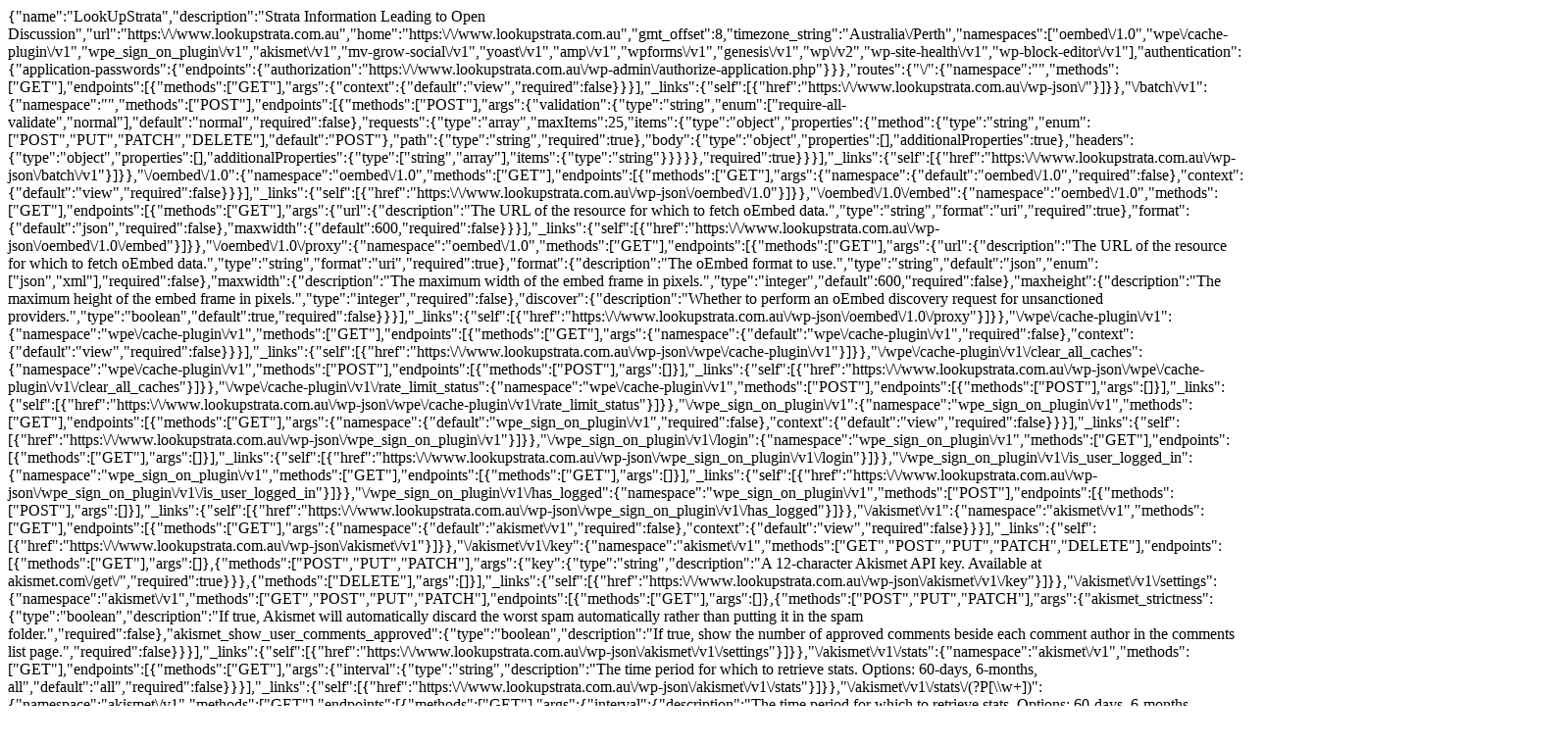

--- FILE ---
content_type: text/html
request_url: http://www.eva-angelina.net/index-3.html
body_size: 22913
content:
{"name":"LookUpStrata","description":"Strata Information Leading to Open Discussion","url":"https:\/\/www.lookupstrata.com.au","home":"https:\/\/www.lookupstrata.com.au","gmt_offset":8,"timezone_string":"Australia\/Perth","namespaces":["oembed\/1.0","wpe\/cache-plugin\/v1","wpe_sign_on_plugin\/v1","akismet\/v1","mv-grow-social\/v1","yoast\/v1","amp\/v1","wpforms\/v1","genesis\/v1","wp\/v2","wp-site-health\/v1","wp-block-editor\/v1"],"authentication":{"application-passwords":{"endpoints":{"authorization":"https:\/\/www.lookupstrata.com.au\/wp-admin\/authorize-application.php"}}},"routes":{"\/":{"namespace":"","methods":["GET"],"endpoints":[{"methods":["GET"],"args":{"context":{"default":"view","required":false}}}],"_links":{"self":[{"href":"https:\/\/www.lookupstrata.com.au\/wp-json\/"}]}},"\/batch\/v1":{"namespace":"","methods":["POST"],"endpoints":[{"methods":["POST"],"args":{"validation":{"type":"string","enum":["require-all-validate","normal"],"default":"normal","required":false},"requests":{"type":"array","maxItems":25,"items":{"type":"object","properties":{"method":{"type":"string","enum":["POST","PUT","PATCH","DELETE"],"default":"POST"},"path":{"type":"string","required":true},"body":{"type":"object","properties":[],"additionalProperties":true},"headers":{"type":"object","properties":[],"additionalProperties":{"type":["string","array"],"items":{"type":"string"}}}}},"required":true}}}],"_links":{"self":[{"href":"https:\/\/www.lookupstrata.com.au\/wp-json\/batch\/v1"}]}},"\/oembed\/1.0":{"namespace":"oembed\/1.0","methods":["GET"],"endpoints":[{"methods":["GET"],"args":{"namespace":{"default":"oembed\/1.0","required":false},"context":{"default":"view","required":false}}}],"_links":{"self":[{"href":"https:\/\/www.lookupstrata.com.au\/wp-json\/oembed\/1.0"}]}},"\/oembed\/1.0\/embed":{"namespace":"oembed\/1.0","methods":["GET"],"endpoints":[{"methods":["GET"],"args":{"url":{"description":"The URL of the resource for which to fetch oEmbed data.","type":"string","format":"uri","required":true},"format":{"default":"json","required":false},"maxwidth":{"default":600,"required":false}}}],"_links":{"self":[{"href":"https:\/\/www.lookupstrata.com.au\/wp-json\/oembed\/1.0\/embed"}]}},"\/oembed\/1.0\/proxy":{"namespace":"oembed\/1.0","methods":["GET"],"endpoints":[{"methods":["GET"],"args":{"url":{"description":"The URL of the resource for which to fetch oEmbed data.","type":"string","format":"uri","required":true},"format":{"description":"The oEmbed format to use.","type":"string","default":"json","enum":["json","xml"],"required":false},"maxwidth":{"description":"The maximum width of the embed frame in pixels.","type":"integer","default":600,"required":false},"maxheight":{"description":"The maximum height of the embed frame in pixels.","type":"integer","required":false},"discover":{"description":"Whether to perform an oEmbed discovery request for unsanctioned providers.","type":"boolean","default":true,"required":false}}}],"_links":{"self":[{"href":"https:\/\/www.lookupstrata.com.au\/wp-json\/oembed\/1.0\/proxy"}]}},"\/wpe\/cache-plugin\/v1":{"namespace":"wpe\/cache-plugin\/v1","methods":["GET"],"endpoints":[{"methods":["GET"],"args":{"namespace":{"default":"wpe\/cache-plugin\/v1","required":false},"context":{"default":"view","required":false}}}],"_links":{"self":[{"href":"https:\/\/www.lookupstrata.com.au\/wp-json\/wpe\/cache-plugin\/v1"}]}},"\/wpe\/cache-plugin\/v1\/clear_all_caches":{"namespace":"wpe\/cache-plugin\/v1","methods":["POST"],"endpoints":[{"methods":["POST"],"args":[]}],"_links":{"self":[{"href":"https:\/\/www.lookupstrata.com.au\/wp-json\/wpe\/cache-plugin\/v1\/clear_all_caches"}]}},"\/wpe\/cache-plugin\/v1\/rate_limit_status":{"namespace":"wpe\/cache-plugin\/v1","methods":["POST"],"endpoints":[{"methods":["POST"],"args":[]}],"_links":{"self":[{"href":"https:\/\/www.lookupstrata.com.au\/wp-json\/wpe\/cache-plugin\/v1\/rate_limit_status"}]}},"\/wpe_sign_on_plugin\/v1":{"namespace":"wpe_sign_on_plugin\/v1","methods":["GET"],"endpoints":[{"methods":["GET"],"args":{"namespace":{"default":"wpe_sign_on_plugin\/v1","required":false},"context":{"default":"view","required":false}}}],"_links":{"self":[{"href":"https:\/\/www.lookupstrata.com.au\/wp-json\/wpe_sign_on_plugin\/v1"}]}},"\/wpe_sign_on_plugin\/v1\/login":{"namespace":"wpe_sign_on_plugin\/v1","methods":["GET"],"endpoints":[{"methods":["GET"],"args":[]}],"_links":{"self":[{"href":"https:\/\/www.lookupstrata.com.au\/wp-json\/wpe_sign_on_plugin\/v1\/login"}]}},"\/wpe_sign_on_plugin\/v1\/is_user_logged_in":{"namespace":"wpe_sign_on_plugin\/v1","methods":["GET"],"endpoints":[{"methods":["GET"],"args":[]}],"_links":{"self":[{"href":"https:\/\/www.lookupstrata.com.au\/wp-json\/wpe_sign_on_plugin\/v1\/is_user_logged_in"}]}},"\/wpe_sign_on_plugin\/v1\/has_logged":{"namespace":"wpe_sign_on_plugin\/v1","methods":["POST"],"endpoints":[{"methods":["POST"],"args":[]}],"_links":{"self":[{"href":"https:\/\/www.lookupstrata.com.au\/wp-json\/wpe_sign_on_plugin\/v1\/has_logged"}]}},"\/akismet\/v1":{"namespace":"akismet\/v1","methods":["GET"],"endpoints":[{"methods":["GET"],"args":{"namespace":{"default":"akismet\/v1","required":false},"context":{"default":"view","required":false}}}],"_links":{"self":[{"href":"https:\/\/www.lookupstrata.com.au\/wp-json\/akismet\/v1"}]}},"\/akismet\/v1\/key":{"namespace":"akismet\/v1","methods":["GET","POST","PUT","PATCH","DELETE"],"endpoints":[{"methods":["GET"],"args":[]},{"methods":["POST","PUT","PATCH"],"args":{"key":{"type":"string","description":"A 12-character Akismet API key. Available at akismet.com\/get\/","required":true}}},{"methods":["DELETE"],"args":[]}],"_links":{"self":[{"href":"https:\/\/www.lookupstrata.com.au\/wp-json\/akismet\/v1\/key"}]}},"\/akismet\/v1\/settings":{"namespace":"akismet\/v1","methods":["GET","POST","PUT","PATCH"],"endpoints":[{"methods":["GET"],"args":[]},{"methods":["POST","PUT","PATCH"],"args":{"akismet_strictness":{"type":"boolean","description":"If true, Akismet will automatically discard the worst spam automatically rather than putting it in the spam folder.","required":false},"akismet_show_user_comments_approved":{"type":"boolean","description":"If true, show the number of approved comments beside each comment author in the comments list page.","required":false}}}],"_links":{"self":[{"href":"https:\/\/www.lookupstrata.com.au\/wp-json\/akismet\/v1\/settings"}]}},"\/akismet\/v1\/stats":{"namespace":"akismet\/v1","methods":["GET"],"endpoints":[{"methods":["GET"],"args":{"interval":{"type":"string","description":"The time period for which to retrieve stats. Options: 60-days, 6-months, all","default":"all","required":false}}}],"_links":{"self":[{"href":"https:\/\/www.lookupstrata.com.au\/wp-json\/akismet\/v1\/stats"}]}},"\/akismet\/v1\/stats\/(?P<interval>[\\w+])":{"namespace":"akismet\/v1","methods":["GET"],"endpoints":[{"methods":["GET"],"args":{"interval":{"description":"The time period for which to retrieve stats. Options: 60-days, 6-months, all","type":"string","required":false}}}]},"\/akismet\/v1\/alert":{"namespace":"akismet\/v1","methods":["GET","POST","PUT","PATCH","DELETE"],"endpoints":[{"methods":["GET"],"args":{"key":{"type":"string","description":"A 12-character Akismet API key. Available at akismet.com\/get\/","required":false}}},{"methods":["POST","PUT","PATCH"],"args":{"key":{"type":"string","description":"A 12-character Akismet API key. Available at akismet.com\/get\/","required":false}}},{"methods":["DELETE"],"args":{"key":{"type":"string","description":"A 12-character Akismet API key. Available at akismet.com\/get\/","required":false}}}],"_links":{"self":[{"href":"https:\/\/www.lookupstrata.com.au\/wp-json\/akismet\/v1\/alert"}]}},"\/mv-grow-social\/v1":{"namespace":"mv-grow-social\/v1","methods":["GET"],"endpoints":[{"methods":["GET"],"args":{"namespace":{"default":"mv-grow-social\/v1","required":false},"context":{"default":"view","required":false}}}],"_links":{"self":[{"href":"https:\/\/www.lookupstrata.com.au\/wp-json\/mv-grow-social\/v1"}]}},"\/mv-grow-social\/v1\/settings\/tool\/(?P<slug>\\S+)":{"namespace":"mv-grow-social\/v1","methods":["GET","POST","PUT","PATCH"],"endpoints":[{"methods":["GET"],"args":{"slug":{"description":"Unique slug of the tool for which settings should be got","required":true}}},{"methods":["POST","PUT","PATCH"],"args":{"active":{"type":"boolean","description":"Whether or not this tool is active","required":false},"button_style":{"type":"integer","description":"The style of button to render","required":false},"display":{"type":"object","description":"Display properties of the button","properties":{"count_round":{"type":"boolean","description":"Whether or not to round the share counts"},"custom_color":{"type":"string","description":"A custom color for the buttons","format":"hex-color"},"custom_hover_color":{"type":"string","description":"A custom hover color for the buttons","format":"hex-color"},"icon_animation":{"type":"boolean","description":"Whether or not icons can be animated"},"intro_animation":{"type":"integer","description":"What intro animation to use","enum":[-1,0,1]},"minimum_individual_count":{"type":"integer","description":"Minimum number of share counts for a particular network for those counts to show in the front end"},"position":{"type":"string","description":"Button Position","enum":["left","right","top","bottom","both"]},"column_count":{"type":"string","description":"Column Count","enum":["auto","1","2","3","4","5","6"]},"message":{"type":"string","description":"Message to appear above share buttons"},"screen_size":{"type":"integer","description":"Number of pixels for a screen width to determine mobile or desktop"},"shape":{"type":"string","description":"Shape of the buttons","enum":["circular","rounded","rectangle"]},"show_after_scrolling":{"type":"boolean","description":"Whether or not to show the sidebar only after scrolling"},"show_count":{"type":"boolean","description":"Whether to show the share count per network"},"show_count_total":{"type":"boolean","description":"Whether to show the total share count"},"show_labels":{"type":"boolean","description":"Whether to show labels or not"},"show_mobile":{"type":"boolean","description":"Whether to show on mobile or not"},"size":{"type":"string","description":"Button Size","enum":["small","medium","large"]},"spacing":{"type":"boolean","description":"Whether buttons should be spaced out or not"},"double_inline_content_markup":{"type":"boolean","description":"Whether to allow dupblicate renders of inline content"}},"required":false},"networks":{"type":"array","items":{"type":"object","properties":{"slug":{"type":"string","description":"Slug value for this particular network"},"label":{"type":"string","description":"Label for this particular network"}}},"required":false},"post_type_display":{"type":"object","description":"Post types to display the sidebar on","properties":{"post":{"type":"boolean","description":"Should this tool show on Posts"},"page":{"type":"boolean","description":"Should this tool show on pages"}},"required":false}}}]},"\/mv-grow-social\/v1\/settings\/general":{"namespace":"mv-grow-social\/v1","methods":["GET","POST","PUT","PATCH"],"endpoints":[{"methods":["GET"],"args":{"slug":{"description":"Unique slug of the tool for which settings should be got","required":true}}},{"methods":["POST","PUT","PATCH"],"args":{"utm_tracking":{"type":"boolean","description":" Enable UTM Tracking?","required":false},"utm_source":{"type":"string","description":"UTM Campaign Source","required":false},"utm_medium":{"type":"string","description":"UTM Campaign Medium","required":false},"utm_campaign":{"type":"string","description":"UTM Campaign Name","required":false},"http_and_https_share_counts":{"type":"boolean","description":"Combine HTTP &amp; HTTPS Protocols","required":false},"previous_permalink_share_counts":{"type":"boolean","description":"Combine Previous Permalink Format","required":false},"previous_permalink_structure":{"type":"string","description":"Previous Permalink Format\n\t\t\t","enum":["plain","\/%year%\/%monthnum%\/%day%\/%postname%\/","\/%year%\/%monthnum%\/%postname%\/","\/archives\/%post_id%","\/%postname%\/","custom"],"required":false},"previous_permalink_structure_custom":{"type":"string","description":"Custom Permalink Format","required":false},"previous_domain_share_counts":{"type":"boolean","description":"Combine Previous Domain","required":false},"previous_base_domain":{"type":"string","description":"Previous Base Domain","required":false},"branch_key":{"type":"string","description":"Branch Key","required":false},"branch_custom_id_parameter":{"type":"string","description":"Branch ID Parameter","required":false},"branch_custom_title_parameter":{"type":"string","description":"Branch Title Parameter","required":false},"branch_custom_description_parameter":{"type":"string","description":"Branch Description Parameter","required":false},"branch_custom_image_url_parameter":{"type":"string","description":"Branch Image URL Parameter","required":false},"branch_custom_date_parameter":{"type":"string","description":"Branch Date Parameter","required":false},"branch_custom_post_url_parameter":{"type":"string","description":"Branch URL Parameter","required":false},"ctt_style":{"type":"string","description":"Tweet Box Theme","enum":["1","2","3","4","5"],"required":false},"ctt_link_position":{"type":"string","description":"Call to Action Position","enum":["left","right"],"required":false},"ctt_link_text":{"type":"string","description":"Call to Action Text","required":false},"ctt_link_icon_animation":{"type":"boolean","description":"Show Icon Animation","required":false},"product_serial":{"type":"string","description":"Old Serial Number for Social Pug","required":false},"mv_grow_license":{"type":"string","description":"License for Hubbub Pro","required":false},"facebook_app_id":{"type":"string","description":"Facebook App ID for the Graph API","required":false},"facebook_app_secret":{"type":"string","description":"Facebook App Secret for the Graph API","required":false},"facebook_app_access_token":{"type":"string","description":"FB Access token for the Hubbub Pro Facebook App","required":false},"facebook_share_counts_provider":{"type":"string","description":"Provider to use for Facebook Share Counts","enum":["authorized_app","own_app"],"required":false},"shortening_service":{"type":"string","description":"Which URL Shortening Service to use","enum":["branch","bitly"],"required":false},"debugger_enabled":{"type":"boolean","description":"Enable System Debugger","required":false},"legacy_javascript":{"type":"boolean","description":"Use Legacy jQuery javascript","required":false},"tweets_have_username":{"type":"boolean","description":"Add Twitter username to all tweets","required":false},"twitter_username":{"type":"string","description":"Twitter Username","required":false},"facebook_username":{"type":"string","description":"Facebook Username","required":false},"pinterest_username":{"type":"string","description":"Pinterest Username","required":false},"linkedin_username":{"type":"string","description":"LinkedIn Username","required":false},"reddit_username":{"type":"string","description":"Reddit Username","required":false},"vkontakte_username":{"type":"string","description":"VKontakte Username","required":false},"tumblr_username":{"type":"string","description":"Tumblr Username","required":false},"instagram_username":{"type":"string","description":"Instagram Username","required":false},"youtube_username":{"type":"string","description":"YouTube Username","required":false},"vimeo_username":{"type":"string","description":"Vimeo Username","required":false},"soundcloud_username":{"type":"string","description":"SoundCloud Username","required":false},"twitch_username":{"type":"string","description":"Twitch Username","required":false},"yummly_username":{"type":"string","description":"Yummly Username","required":false},"behance_username":{"type":"string","description":"Behance Username","required":false},"xing_username":{"type":"string","description":"Xing Username","required":false},"github_username":{"type":"string","description":"GitHub Username","required":false},"telegram_username":{"type":"string","description":"Telegram Username","required":false},"medium_username":{"type":"string","description":"Medium Username","required":false},"flipboard_username":{"type":"string","description":"Flipboard Username","required":false}}}],"_links":{"self":[{"href":"https:\/\/www.lookupstrata.com.au\/wp-json\/mv-grow-social\/v1\/settings\/general"}]}},"\/mv-grow-social\/v1\/status":{"namespace":"mv-grow-social\/v1","methods":["GET"],"endpoints":[{"methods":["GET"],"args":[]}],"_links":{"self":[{"href":"https:\/\/www.lookupstrata.com.au\/wp-json\/mv-grow-social\/v1\/status"}]}},"\/yoast\/v1":{"namespace":"yoast\/v1","methods":["GET"],"endpoints":[{"methods":["GET"],"args":{"namespace":{"default":"yoast\/v1","required":false},"context":{"default":"view","required":false}}}],"_links":{"self":[{"href":"https:\/\/www.lookupstrata.com.au\/wp-json\/yoast\/v1"}]}},"\/yoast\/v1\/file_size":{"namespace":"yoast\/v1","methods":["GET"],"endpoints":[{"methods":["GET"],"args":{"url":{"type":"string","description":"The url to retrieve","required":true}}}],"_links":{"self":[{"href":"https:\/\/www.lookupstrata.com.au\/wp-json\/yoast\/v1\/file_size"}]}},"\/yoast\/v1\/statistics":{"namespace":"yoast\/v1","methods":["GET"],"endpoints":[{"methods":["GET"],"args":[]}],"_links":{"self":[{"href":"https:\/\/www.lookupstrata.com.au\/wp-json\/yoast\/v1\/statistics"}]}},"\/yoast\/v1\/new-content-type-visibility\/dismiss-post-type":{"namespace":"yoast\/v1","methods":["POST"],"endpoints":[{"methods":["POST"],"args":{"postTypeName":{"required":false}}}],"_links":{"self":[{"href":"https:\/\/www.lookupstrata.com.au\/wp-json\/yoast\/v1\/new-content-type-visibility\/dismiss-post-type"}]}},"\/yoast\/v1\/new-content-type-visibility\/dismiss-taxonomy":{"namespace":"yoast\/v1","methods":["POST"],"endpoints":[{"methods":["POST"],"args":{"taxonomyName":{"required":false}}}],"_links":{"self":[{"href":"https:\/\/www.lookupstrata.com.au\/wp-json\/yoast\/v1\/new-content-type-visibility\/dismiss-taxonomy"}]}},"\/yoast\/v1\/introductions\/(?P<introduction_id>[\\w-]+)\/seen":{"namespace":"yoast\/v1","methods":["POST"],"endpoints":[{"methods":["POST"],"args":{"introduction_id":{"type":"string","required":true},"is_seen":{"type":"bool","default":true,"required":false}}}]},"\/yoast\/v1\/wistia_embed_permission":{"namespace":"yoast\/v1","methods":["GET","POST"],"endpoints":[{"methods":["GET"],"args":[]},{"methods":["POST"],"args":{"value":{"type":"bool","default":true,"required":false}}}],"_links":{"self":[{"href":"https:\/\/www.lookupstrata.com.au\/wp-json\/yoast\/v1\/wistia_embed_permission"}]}},"\/yoast\/v1\/alerts\/dismiss":{"namespace":"yoast\/v1","methods":["POST"],"endpoints":[{"methods":["POST"],"args":{"key":{"required":true}}}],"_links":{"self":[{"href":"https:\/\/www.lookupstrata.com.au\/wp-json\/yoast\/v1\/alerts\/dismiss"}]}},"\/yoast\/v1\/configuration\/site_representation":{"namespace":"yoast\/v1","methods":["POST"],"endpoints":[{"methods":["POST"],"args":{"company_or_person":{"type":"string","enum":["company","person"],"required":true},"company_name":{"type":"string","required":false},"company_logo":{"type":"string","required":false},"company_logo_id":{"type":"integer","required":false},"person_logo":{"type":"string","required":false},"person_logo_id":{"type":"integer","required":false},"company_or_person_user_id":{"type":"integer","required":false},"description":{"type":"string","required":false}}}],"_links":{"self":[{"href":"https:\/\/www.lookupstrata.com.au\/wp-json\/yoast\/v1\/configuration\/site_representation"}]}},"\/yoast\/v1\/configuration\/social_profiles":{"namespace":"yoast\/v1","methods":["POST"],"endpoints":[{"methods":["POST"],"args":{"facebook_site":{"type":"string","required":false},"twitter_site":{"type":"string","required":false},"other_social_urls":{"type":"array","required":false}}}],"_links":{"self":[{"href":"https:\/\/www.lookupstrata.com.au\/wp-json\/yoast\/v1\/configuration\/social_profiles"}]}},"\/yoast\/v1\/configuration\/check_capability":{"namespace":"yoast\/v1","methods":["GET"],"endpoints":[{"methods":["GET"],"args":{"user_id":{"required":true}}}],"_links":{"self":[{"href":"https:\/\/www.lookupstrata.com.au\/wp-json\/yoast\/v1\/configuration\/check_capability"}]}},"\/yoast\/v1\/configuration\/enable_tracking":{"namespace":"yoast\/v1","methods":["POST"],"endpoints":[{"methods":["POST"],"args":{"tracking":{"type":"boolean","required":true}}}],"_links":{"self":[{"href":"https:\/\/www.lookupstrata.com.au\/wp-json\/yoast\/v1\/configuration\/enable_tracking"}]}},"\/yoast\/v1\/configuration\/save_configuration_state":{"namespace":"yoast\/v1","methods":["POST"],"endpoints":[{"methods":["POST"],"args":{"finishedSteps":{"type":"array","required":true}}}],"_links":{"self":[{"href":"https:\/\/www.lookupstrata.com.au\/wp-json\/yoast\/v1\/configuration\/save_configuration_state"}]}},"\/yoast\/v1\/configuration\/get_configuration_state":{"namespace":"yoast\/v1","methods":["GET"],"endpoints":[{"methods":["GET"],"args":[]}],"_links":{"self":[{"href":"https:\/\/www.lookupstrata.com.au\/wp-json\/yoast\/v1\/configuration\/get_configuration_state"}]}},"\/yoast\/v1\/import\/(?P<plugin>[\\w-]+)\/(?P<type>[\\w-]+)":{"namespace":"yoast\/v1","methods":["POST"],"endpoints":[{"methods":["POST"],"args":[]}]},"\/yoast\/v1\/get_head":{"namespace":"yoast\/v1","methods":["GET"],"endpoints":[{"methods":["GET"],"args":{"url":{"required":true}}}],"_links":{"self":[{"href":"https:\/\/www.lookupstrata.com.au\/wp-json\/yoast\/v1\/get_head"}]}},"\/yoast\/v1\/indexing\/posts":{"namespace":"yoast\/v1","methods":["POST"],"endpoints":[{"methods":["POST"],"args":[]}],"_links":{"self":[{"href":"https:\/\/www.lookupstrata.com.au\/wp-json\/yoast\/v1\/indexing\/posts"}]}},"\/yoast\/v1\/indexing\/terms":{"namespace":"yoast\/v1","methods":["POST"],"endpoints":[{"methods":["POST"],"args":[]}],"_links":{"self":[{"href":"https:\/\/www.lookupstrata.com.au\/wp-json\/yoast\/v1\/indexing\/terms"}]}},"\/yoast\/v1\/indexing\/post-type-archives":{"namespace":"yoast\/v1","methods":["POST"],"endpoints":[{"methods":["POST"],"args":[]}],"_links":{"self":[{"href":"https:\/\/www.lookupstrata.com.au\/wp-json\/yoast\/v1\/indexing\/post-type-archives"}]}},"\/yoast\/v1\/indexing\/general":{"namespace":"yoast\/v1","methods":["POST"],"endpoints":[{"methods":["POST"],"args":[]}],"_links":{"self":[{"href":"https:\/\/www.lookupstrata.com.au\/wp-json\/yoast\/v1\/indexing\/general"}]}},"\/yoast\/v1\/indexing\/prepare":{"namespace":"yoast\/v1","methods":["POST"],"endpoints":[{"methods":["POST"],"args":[]}],"_links":{"self":[{"href":"https:\/\/www.lookupstrata.com.au\/wp-json\/yoast\/v1\/indexing\/prepare"}]}},"\/yoast\/v1\/indexing\/indexables-complete":{"namespace":"yoast\/v1","methods":["POST"],"endpoints":[{"methods":["POST"],"args":[]}],"_links":{"self":[{"href":"https:\/\/www.lookupstrata.com.au\/wp-json\/yoast\/v1\/indexing\/indexables-complete"}]}},"\/yoast\/v1\/indexing\/complete":{"namespace":"yoast\/v1","methods":["POST"],"endpoints":[{"methods":["POST"],"args":[]}],"_links":{"self":[{"href":"https:\/\/www.lookupstrata.com.au\/wp-json\/yoast\/v1\/indexing\/complete"}]}},"\/yoast\/v1\/link-indexing\/posts":{"namespace":"yoast\/v1","methods":["POST"],"endpoints":[{"methods":["POST"],"args":[]}],"_links":{"self":[{"href":"https:\/\/www.lookupstrata.com.au\/wp-json\/yoast\/v1\/link-indexing\/posts"}]}},"\/yoast\/v1\/link-indexing\/terms":{"namespace":"yoast\/v1","methods":["POST"],"endpoints":[{"methods":["POST"],"args":[]}],"_links":{"self":[{"href":"https:\/\/www.lookupstrata.com.au\/wp-json\/yoast\/v1\/link-indexing\/terms"}]}},"\/yoast\/v1\/integrations\/set_active":{"namespace":"yoast\/v1","methods":["POST"],"endpoints":[{"methods":["POST"],"args":{"active":{"type":"boolean","required":true},"integration":{"type":"string","required":true}}}],"_links":{"self":[{"href":"https:\/\/www.lookupstrata.com.au\/wp-json\/yoast\/v1\/integrations\/set_active"}]}},"\/yoast\/v1\/meta\/search":{"namespace":"yoast\/v1","methods":["GET"],"endpoints":[{"methods":["GET"],"args":[]}],"_links":{"self":[{"href":"https:\/\/www.lookupstrata.com.au\/wp-json\/yoast\/v1\/meta\/search"}]}},"\/yoast\/v1\/semrush\/authenticate":{"namespace":"yoast\/v1","methods":["POST"],"endpoints":[{"methods":["POST"],"args":{"code":{"required":true}}}],"_links":{"self":[{"href":"https:\/\/www.lookupstrata.com.au\/wp-json\/yoast\/v1\/semrush\/authenticate"}]}},"\/yoast\/v1\/semrush\/country_code":{"namespace":"yoast\/v1","methods":["POST"],"endpoints":[{"methods":["POST"],"args":{"country_code":{"required":true}}}],"_links":{"self":[{"href":"https:\/\/www.lookupstrata.com.au\/wp-json\/yoast\/v1\/semrush\/country_code"}]}},"\/yoast\/v1\/semrush\/related_keyphrases":{"namespace":"yoast\/v1","methods":["GET"],"endpoints":[{"methods":["GET"],"args":{"keyphrase":{"required":true},"country_code":{"required":true}}}],"_links":{"self":[{"href":"https:\/\/www.lookupstrata.com.au\/wp-json\/yoast\/v1\/semrush\/related_keyphrases"}]}},"\/yoast\/v1\/wincher\/authorization-url":{"namespace":"yoast\/v1","methods":["GET"],"endpoints":[{"methods":["GET"],"args":[]}],"_links":{"self":[{"href":"https:\/\/www.lookupstrata.com.au\/wp-json\/yoast\/v1\/wincher\/authorization-url"}]}},"\/yoast\/v1\/wincher\/authenticate":{"namespace":"yoast\/v1","methods":["POST"],"endpoints":[{"methods":["POST"],"args":{"code":{"required":true},"websiteId":{"required":true}}}],"_links":{"self":[{"href":"https:\/\/www.lookupstrata.com.au\/wp-json\/yoast\/v1\/wincher\/authenticate"}]}},"\/yoast\/v1\/wincher\/keyphrases\/track":{"namespace":"yoast\/v1","methods":["POST"],"endpoints":[{"methods":["POST"],"args":{"keyphrases":{"required":true}}}],"_links":{"self":[{"href":"https:\/\/www.lookupstrata.com.au\/wp-json\/yoast\/v1\/wincher\/keyphrases\/track"}]}},"\/yoast\/v1\/wincher\/keyphrases":{"namespace":"yoast\/v1","methods":["POST"],"endpoints":[{"methods":["POST"],"args":{"keyphrases":{"required":false},"permalink":{"required":false},"startAt":{"required":false}}}],"_links":{"self":[{"href":"https:\/\/www.lookupstrata.com.au\/wp-json\/yoast\/v1\/wincher\/keyphrases"}]}},"\/yoast\/v1\/wincher\/keyphrases\/untrack":{"namespace":"yoast\/v1","methods":["DELETE"],"endpoints":[{"methods":["DELETE"],"args":[]}],"_links":{"self":[{"href":"https:\/\/www.lookupstrata.com.au\/wp-json\/yoast\/v1\/wincher\/keyphrases\/untrack"}]}},"\/yoast\/v1\/wincher\/account\/limit":{"namespace":"yoast\/v1","methods":["GET"],"endpoints":[{"methods":["GET"],"args":[]}],"_links":{"self":[{"href":"https:\/\/www.lookupstrata.com.au\/wp-json\/yoast\/v1\/wincher\/account\/limit"}]}},"\/yoast\/v1\/wincher\/account\/upgrade-campaign":{"namespace":"yoast\/v1","methods":["GET"],"endpoints":[{"methods":["GET"],"args":[]}],"_links":{"self":[{"href":"https:\/\/www.lookupstrata.com.au\/wp-json\/yoast\/v1\/wincher\/account\/upgrade-campaign"}]}},"\/yoast\/v1\/workouts":{"namespace":"yoast\/v1","methods":["GET","POST"],"endpoints":[{"methods":["GET"],"args":[]},{"methods":["POST"],"args":[]}],"_links":{"self":[{"href":"https:\/\/www.lookupstrata.com.au\/wp-json\/yoast\/v1\/workouts"}]}},"\/amp\/v1":{"namespace":"amp\/v1","methods":["GET"],"endpoints":[{"methods":["GET"],"args":{"namespace":{"default":"amp\/v1","required":false},"context":{"default":"view","required":false}}}],"_links":{"self":[{"href":"https:\/\/www.lookupstrata.com.au\/wp-json\/amp\/v1"}]}},"\/amp\/v1\/options":{"namespace":"amp\/v1","methods":["GET","POST","PUT","PATCH"],"endpoints":[{"methods":["GET"],"args":[]},{"methods":["POST","PUT","PATCH"],"args":{"theme_support":{"type":"string","enum":["reader","standard","transitional"],"required":false},"reader_theme":{"type":"string","required":false},"mobile_redirect":{"type":"boolean","required":false},"plugin_configured":{"type":"boolean","required":false},"all_templates_supported":{"type":"boolean","required":false},"suppressed_plugins":{"type":"object","required":false},"supported_templates":{"type":"array","items":{"type":"string"},"required":false},"supported_post_types":{"type":"array","items":{"type":"string"},"required":false},"analytics":{"type":"object","required":false},"delete_data_at_uninstall":{"type":"boolean","required":false},"use_native_img_tag":{"type":"boolean","required":false},"paired_url_structure":{"type":"string","enum":["query_var","path_suffix","legacy_transitional","legacy_reader"],"required":false},"sandboxing_enabled":{"type":"bool","required":false},"sandboxing_level":{"type":"int","enum":[1,2,3],"required":false}}}],"_links":{"self":[{"href":"https:\/\/www.lookupstrata.com.au\/wp-json\/amp\/v1\/options"}]}},"\/amp\/v1\/scannable-urls":{"namespace":"amp\/v1","methods":["GET"],"endpoints":[{"methods":["GET"],"args":{"force_standard_mode":{"description":"Indicates whether to force Standard template mode.","type":"boolean","default":false,"required":false}}}],"_links":{"self":[{"href":"https:\/\/www.lookupstrata.com.au\/wp-json\/amp\/v1\/scannable-urls"}]}},"\/amp\/v1\/unreviewed-validation-counts":{"namespace":"amp\/v1","methods":["GET"],"endpoints":[{"methods":["GET"],"args":[]}],"_links":{"self":[{"href":"https:\/\/www.lookupstrata.com.au\/wp-json\/amp\/v1\/unreviewed-validation-counts"}]}},"\/amp\/v1\/send-diagnostic":{"namespace":"amp\/v1","methods":["POST"],"endpoints":[{"methods":["POST"],"args":[]}],"_links":{"self":[{"href":"https:\/\/www.lookupstrata.com.au\/wp-json\/amp\/v1\/send-diagnostic"}]}},"\/amp\/v1\/validate-post-url":{"namespace":"amp\/v1","methods":["POST"],"endpoints":[{"methods":["POST"],"args":{"id":{"description":"ID for AMP-enabled post.","type":"integer","minimum":1,"required":true},"preview_nonce":{"description":"Preview nonce.","type":"string","pattern":"^[0-9a-f]+$","required":false}}}],"_links":{"self":[{"href":"https:\/\/www.lookupstrata.com.au\/wp-json\/amp\/v1\/validate-post-url"}]}},"\/wpforms\/v1":{"namespace":"wpforms\/v1","methods":["GET"],"endpoints":[{"methods":["GET"],"args":{"namespace":{"default":"wpforms\/v1","required":false},"context":{"default":"view","required":false}}}],"_links":{"self":[{"href":"https:\/\/www.lookupstrata.com.au\/wp-json\/wpforms\/v1"}]}},"\/wpforms\/v1\/forms":{"namespace":"wpforms\/v1","methods":["GET"],"endpoints":[{"methods":["GET"],"args":[]}],"_links":{"self":[{"href":"https:\/\/www.lookupstrata.com.au\/wp-json\/wpforms\/v1\/forms"}]}},"\/genesis\/v1":{"namespace":"genesis\/v1","methods":["GET"],"endpoints":[{"methods":["GET"],"args":{"namespace":{"default":"genesis\/v1","required":false},"context":{"default":"view","required":false}}}],"_links":{"self":[{"href":"https:\/\/www.lookupstrata.com.au\/wp-json\/genesis\/v1"}]}},"\/genesis\/v1\/layouts\/(?P<type>[a-z0-9,_-]+)":{"namespace":"genesis\/v1","methods":["GET"],"endpoints":[{"methods":["GET"],"args":[]}]},"\/genesis\/v1\/singular-images":{"namespace":"genesis\/v1","methods":["GET","PUT"],"endpoints":[{"methods":["GET"],"args":[]},{"methods":["PUT"],"args":[]}],"_links":{"self":[{"href":"https:\/\/www.lookupstrata.com.au\/wp-json\/genesis\/v1\/singular-images"}]}},"\/genesis\/v1\/breadcrumbs":{"namespace":"genesis\/v1","methods":["GET","PUT"],"endpoints":[{"methods":["GET"],"args":[]},{"methods":["PUT"],"args":[]}],"_links":{"self":[{"href":"https:\/\/www.lookupstrata.com.au\/wp-json\/genesis\/v1\/breadcrumbs"}]}},"\/genesis\/v1\/reading-settings":{"namespace":"genesis\/v1","methods":["GET"],"endpoints":[{"methods":["GET"],"args":[]}],"_links":{"self":[{"href":"https:\/\/www.lookupstrata.com.au\/wp-json\/genesis\/v1\/reading-settings"}]}},"\/amp\/v1\/reader-themes":{"namespace":"amp\/v1","methods":["GET"],"endpoints":[{"methods":["GET"],"args":[]}],"_links":{"self":[{"href":"https:\/\/www.lookupstrata.com.au\/wp-json\/amp\/v1\/reader-themes"}]}},"\/amp\/v1\/test\/page-cache":{"namespace":"amp\/v1","methods":["GET"],"endpoints":[{"methods":["GET"],"args":[]}],"_links":{"self":[{"href":"https:\/\/www.lookupstrata.com.au\/wp-json\/amp\/v1\/test\/page-cache"}]}},"\/wp\/v2":{"namespace":"wp\/v2","methods":["GET"],"endpoints":[{"methods":["GET"],"args":{"namespace":{"default":"wp\/v2","required":false},"context":{"default":"view","required":false}}}],"_links":{"self":[{"href":"https:\/\/www.lookupstrata.com.au\/wp-json\/wp\/v2"}]}},"\/wp\/v2\/posts":{"namespace":"wp\/v2","methods":["GET","POST"],"endpoints":[{"methods":["GET"],"allow_batch":{"v1":true},"args":{"context":{"description":"Scope under which the request is made; determines fields present in response.","type":"string","enum":["view","embed","edit"],"default":"view","required":false},"page":{"description":"Current page of the collection.","type":"integer","default":1,"minimum":1,"required":false},"per_page":{"description":"Maximum number of items to be returned in result set.","type":"integer","default":10,"minimum":1,"maximum":100,"required":false},"search":{"description":"Limit results to those matching a string.","type":"string","required":false},"after":{"description":"Limit response to posts published after a given ISO8601 compliant date.","type":"string","format":"date-time","required":false},"modified_after":{"description":"Limit response to posts modified after a given ISO8601 compliant date.","type":"string","format":"date-time","required":false},"author":{"description":"Limit result set to posts assigned to specific authors.","type":"array","items":{"type":"integer"},"default":[],"required":false},"author_exclude":{"description":"Ensure result set excludes posts assigned to specific authors.","type":"array","items":{"type":"integer"},"default":[],"required":false},"before":{"description":"Limit response to posts published before a given ISO8601 compliant date.","type":"string","format":"date-time","required":false},"modified_before":{"description":"Limit response to posts modified before a given ISO8601 compliant date.","type":"string","format":"date-time","required":false},"exclude":{"description":"Ensure result set excludes specific IDs.","type":"array","items":{"type":"integer"},"default":[],"required":false},"include":{"description":"Limit result set to specific IDs.","type":"array","items":{"type":"integer"},"default":[],"required":false},"offset":{"description":"Offset the result set by a specific number of items.","type":"integer","required":false},"order":{"description":"Order sort attribute ascending or descending.","type":"string","default":"desc","enum":["asc","desc"],"required":false},"orderby":{"description":"Sort collection by post attribute.","type":"string","default":"date","enum":["author","date","id","include","modified","parent","relevance","slug","include_slugs","title"],"required":false},"search_columns":{"default":[],"description":"Array of column names to be searched.","type":"array","items":{"enum":["post_title","post_content","post_excerpt"],"type":"string"},"required":false},"slug":{"description":"Limit result set to posts with one or more specific slugs.","type":"array","items":{"type":"string"},"required":false},"status":{"default":"publish","description":"Limit result set to posts assigned one or more statuses.","type":"array","items":{"enum":["publish","future","draft","pending","private","trash","auto-draft","inherit","request-pending","request-confirmed","request-failed","request-completed","advanced_ads_expired","closed","spam","orphan","hidden","any"],"type":"string"},"required":false},"tax_relation":{"description":"Limit result set based on relationship between multiple taxonomies.","type":"string","enum":["AND","OR"],"required":false},"categories":{"description":"Limit result set to items with specific terms assigned in the categories taxonomy.","type":["object","array"],"oneOf":[{"title":"Term ID List","description":"Match terms with the listed IDs.","type":"array","items":{"type":"integer"}},{"title":"Term ID Taxonomy Query","description":"Perform an advanced term query.","type":"object","properties":{"terms":{"description":"Term IDs.","type":"array","items":{"type":"integer"},"default":[]},"include_children":{"description":"Whether to include child terms in the terms limiting the result set.","type":"boolean","default":false},"operator":{"description":"Whether items must be assigned all or any of the specified terms.","type":"string","enum":["AND","OR"],"default":"OR"}},"additionalProperties":false}],"required":false},"categories_exclude":{"description":"Limit result set to items except those with specific terms assigned in the categories taxonomy.","type":["object","array"],"oneOf":[{"title":"Term ID List","description":"Match terms with the listed IDs.","type":"array","items":{"type":"integer"}},{"title":"Term ID Taxonomy Query","description":"Perform an advanced term query.","type":"object","properties":{"terms":{"description":"Term IDs.","type":"array","items":{"type":"integer"},"default":[]},"include_children":{"description":"Whether to include child terms in the terms limiting the result set.","type":"boolean","default":false}},"additionalProperties":false}],"required":false},"tags":{"description":"Limit result set to items with specific terms assigned in the tags taxonomy.","type":["object","array"],"oneOf":[{"title":"Term ID List","description":"Match terms with the listed IDs.","type":"array","items":{"type":"integer"}},{"title":"Term ID Taxonomy Query","description":"Perform an advanced term query.","type":"object","properties":{"terms":{"description":"Term IDs.","type":"array","items":{"type":"integer"},"default":[]},"operator":{"description":"Whether items must be assigned all or any of the specified terms.","type":"string","enum":["AND","OR"],"default":"OR"}},"additionalProperties":false}],"required":false},"tags_exclude":{"description":"Limit result set to items except those with specific terms assigned in the tags taxonomy.","type":["object","array"],"oneOf":[{"title":"Term ID List","description":"Match terms with the listed IDs.","type":"array","items":{"type":"integer"}},{"title":"Term ID Taxonomy Query","description":"Perform an advanced term query.","type":"object","properties":{"terms":{"description":"Term IDs.","type":"array","items":{"type":"integer"},"default":[]}},"additionalProperties":false}],"required":false},"sticky":{"description":"Limit result set to items that are sticky.","type":"boolean","required":false}}},{"methods":["POST"],"allow_batch":{"v1":true},"args":{"date":{"description":"The date the post was published, in the site's time zone.","type":["string","null"],"format":"date-time","required":false},"date_gmt":{"description":"The date the post was published, as GMT.","type":["string","null"],"format":"date-time","required":false},"slug":{"description":"An alphanumeric identifier for the post unique to its type.","type":"string","required":false},"status":{"description":"A named status for the object.","type":"string","enum":["publish","future","draft","pending","private","advanced_ads_expired","closed","spam","orphan","hidden"],"required":false},"password":{"description":"A password to protect access to the content and excerpt.","type":"string","required":false},"title":{"description":"The title for the post.","type":"object","properties":{"raw":{"description":"Title for the object, as it exists in the database.","type":"string","context":["edit"]},"rendered":{"description":"HTML title for the object, transformed for display.","type":"string","context":["view","edit","embed"],"readonly":true}},"required":false},"content":{"description":"The content for the post.","type":"object","properties":{"raw":{"description":"Content for the post, as it exists in the database.","type":"string","context":["edit"]},"rendered":{"description":"HTML content for the post, transformed for display.","type":"string","context":["view","edit"],"readonly":true},"block_version":{"description":"Version of the content block format used by the post.","type":"integer","context":["edit"],"readonly":true},"protected":{"description":"Whether the content is protected with a password.","type":"boolean","context":["view","edit","embed"],"readonly":true}},"required":false},"author":{"description":"The ID for the author of the post.","type":"integer","required":false},"excerpt":{"description":"The excerpt for the post.","type":"object","properties":{"raw":{"description":"Excerpt for the post, as it exists in the database.","type":"string","context":["edit"]},"rendered":{"description":"HTML excerpt for the post, transformed for display.","type":"string","context":["view","edit","embed"],"readonly":true},"protected":{"description":"Whether the excerpt is protected with a password.","type":"boolean","context":["view","edit","embed"],"readonly":true}},"required":false},"featured_media":{"description":"The ID of the featured media for the post.","type":"integer","required":false},"comment_status":{"description":"Whether or not comments are open on the post.","type":"string","enum":["open","closed"],"required":false},"ping_status":{"description":"Whether or not the post can be pinged.","type":"string","enum":["open","closed"],"required":false},"format":{"description":"The format for the post.","type":"string","enum":["standard","aside","chat","gallery","link","image","quote","status","video","audio"],"required":false},"meta":{"description":"Meta fields.","type":"object","properties":{"_bbp_topic_count":{"type":"integer","description":"bbPress Item Count","default":0},"_bbp_reply_count":{"type":"integer","description":"bbPress Item Count","default":0},"_bbp_total_topic_count":{"type":"integer","description":"bbPress Item Count","default":0},"_bbp_total_reply_count":{"type":"integer","description":"bbPress Item Count","default":0},"_bbp_voice_count":{"type":"integer","description":"bbPress Item Count","default":0},"_bbp_anonymous_reply_count":{"type":"integer","description":"bbPress Item Count","default":0},"_bbp_topic_count_hidden":{"type":"integer","description":"bbPress Item Count","default":0},"_bbp_reply_count_hidden":{"type":"integer","description":"bbPress Item Count","default":0},"_bbp_forum_subforum_count":{"type":"integer","description":"bbPress Item Count","default":0},"_genesis_hide_title":{"type":"boolean","description":"","default":false},"_genesis_hide_breadcrumbs":{"type":"boolean","description":"","default":false},"_genesis_hide_singular_image":{"type":"boolean","description":"","default":false},"_genesis_hide_footer_widgets":{"type":"boolean","description":"","default":false},"_genesis_custom_body_class":{"type":"string","description":"","default":""},"_genesis_custom_post_class":{"type":"string","description":"","default":""},"_genesis_layout":{"type":"string","description":"","default":""},"footnotes":{"type":"string","description":"","default":""}},"required":false},"sticky":{"description":"Whether or not the post should be treated as sticky.","type":"boolean","required":false},"template":{"description":"The theme file to use to display the post.","type":"string","required":false},"categories":{"description":"The terms assigned to the object in the category taxonomy.","type":"array","items":{"type":"integer"},"required":false},"tags":{"description":"The terms assigned to the object in the post_tag taxonomy.","type":"array","items":{"type":"integer"},"required":false},"amp_enabled":{"description":"AMP enabled","type":"boolean","required":false}}}],"_links":{"self":[{"href":"https:\/\/www.lookupstrata.com.au\/wp-json\/wp\/v2\/posts"}]}},"\/wp\/v2\/posts\/(?P<id>[\\d]+)":{"namespace":"wp\/v2","methods":["GET","POST","PUT","PATCH","DELETE"],"endpoints":[{"methods":["GET"],"allow_batch":{"v1":true},"args":{"id":{"description":"Unique identifier for the post.","type":"integer","required":false},"context":{"description":"Scope under which the request is made; determines fields present in response.","type":"string","enum":["view","embed","edit"],"default":"view","required":false},"password":{"description":"The password for the post if it is password protected.","type":"string","required":false}}},{"methods":["POST","PUT","PATCH"],"allow_batch":{"v1":true},"args":{"id":{"description":"Unique identifier for the post.","type":"integer","required":false},"date":{"description":"The date the post was published, in the site's time zone.","type":["string","null"],"format":"date-time","required":false},"date_gmt":{"description":"The date the post was published, as GMT.","type":["string","null"],"format":"date-time","required":false},"slug":{"description":"An alphanumeric identifier for the post unique to its type.","type":"string","required":false},"status":{"description":"A named status for the object.","type":"string","enum":["publish","future","draft","pending","private","advanced_ads_expired","closed","spam","orphan","hidden"],"required":false},"password":{"description":"A password to protect access to the content and excerpt.","type":"string","required":false},"title":{"description":"The title for the post.","type":"object","properties":{"raw":{"description":"Title for the object, as it exists in the database.","type":"string","context":["edit"]},"rendered":{"description":"HTML title for the object, transformed for display.","type":"string","context":["view","edit","embed"],"readonly":true}},"required":false},"content":{"description":"The content for the post.","type":"object","properties":{"raw":{"description":"Content for the post, as it exists in the database.","type":"string","context":["edit"]},"rendered":{"description":"HTML content for the post, transformed for display.","type":"string","context":["view","edit"],"readonly":true},"block_version":{"description":"Version of the content block format used by the post.","type":"integer","context":["edit"],"readonly":true},"protected":{"description":"Whether the content is protected with a password.","type":"boolean","context":["view","edit","embed"],"readonly":true}},"required":false},"author":{"description":"The ID for the author of the post.","type":"integer","required":false},"excerpt":{"description":"The excerpt for the post.","type":"object","properties":{"raw":{"description":"Excerpt for the post, as it exists in the database.","type":"string","context":["edit"]},"rendered":{"description":"HTML excerpt for the post, transformed for display.","type":"string","context":["view","edit","embed"],"readonly":true},"protected":{"description":"Whether the excerpt is protected with a password.","type":"boolean","context":["view","edit","embed"],"readonly":true}},"required":false},"featured_media":{"description":"The ID of the featured media for the post.","type":"integer","required":false},"comment_status":{"description":"Whether or not comments are open on the post.","type":"string","enum":["open","closed"],"required":false},"ping_status":{"description":"Whether or not the post can be pinged.","type":"string","enum":["open","closed"],"required":false},"format":{"description":"The format for the post.","type":"string","enum":["standard","aside","chat","gallery","link","image","quote","status","video","audio"],"required":false},"meta":{"description":"Meta fields.","type":"object","properties":{"_bbp_topic_count":{"type":"integer","description":"bbPress Item Count","default":0},"_bbp_reply_count":{"type":"integer","description":"bbPress Item Count","default":0},"_bbp_total_topic_count":{"type":"integer","description":"bbPress Item Count","default":0},"_bbp_total_reply_count":{"type":"integer","description":"bbPress Item Count","default":0},"_bbp_voice_count":{"type":"integer","description":"bbPress Item Count","default":0},"_bbp_anonymous_reply_count":{"type":"integer","description":"bbPress Item Count","default":0},"_bbp_topic_count_hidden":{"type":"integer","description":"bbPress Item Count","default":0},"_bbp_reply_count_hidden":{"type":"integer","description":"bbPress Item Count","default":0},"_bbp_forum_subforum_count":{"type":"integer","description":"bbPress Item Count","default":0},"_genesis_hide_title":{"type":"boolean","description":"","default":false},"_genesis_hide_breadcrumbs":{"type":"boolean","description":"","default":false},"_genesis_hide_singular_image":{"type":"boolean","description":"","default":false},"_genesis_hide_footer_widgets":{"type":"boolean","description":"","default":false},"_genesis_custom_body_class":{"type":"string","description":"","default":""},"_genesis_custom_post_class":{"type":"string","description":"","default":""},"_genesis_layout":{"type":"string","description":"","default":""},"footnotes":{"type":"string","description":"","default":""}},"required":false},"sticky":{"description":"Whether or not the post should be treated as sticky.","type":"boolean","required":false},"template":{"description":"The theme file to use to display the post.","type":"string","required":false},"categories":{"description":"The terms assigned to the object in the category taxonomy.","type":"array","items":{"type":"integer"},"required":false},"tags":{"description":"The terms assigned to the object in the post_tag taxonomy.","type":"array","items":{"type":"integer"},"required":false},"amp_enabled":{"description":"AMP enabled","type":"boolean","required":false}}},{"methods":["DELETE"],"allow_batch":{"v1":true},"args":{"id":{"description":"Unique identifier for the post.","type":"integer","required":false},"force":{"type":"boolean","default":false,"description":"Whether to bypass Trash and force deletion.","required":false}}}]},"\/wp\/v2\/posts\/(?P<parent>[\\d]+)\/revisions":{"namespace":"wp\/v2","methods":["GET"],"endpoints":[{"methods":["GET"],"args":{"parent":{"description":"The ID for the parent of the revision.","type":"integer","required":false},"context":{"description":"Scope under which the request is made; determines fields present in response.","type":"string","enum":["view","embed","edit"],"default":"view","required":false},"page":{"description":"Current page of the collection.","type":"integer","default":1,"minimum":1,"required":false},"per_page":{"description":"Maximum number of items to be returned in result set.","type":"integer","minimum":1,"maximum":100,"required":false},"search":{"description":"Limit results to those matching a string.","type":"string","required":false},"exclude":{"description":"Ensure result set excludes specific IDs.","type":"array","items":{"type":"integer"},"default":[],"required":false},"include":{"description":"Limit result set to specific IDs.","type":"array","items":{"type":"integer"},"default":[],"required":false},"offset":{"description":"Offset the result set by a specific number of items.","type":"integer","required":false},"order":{"description":"Order sort attribute ascending or descending.","type":"string","default":"desc","enum":["asc","desc"],"required":false},"orderby":{"description":"Sort collection by object attribute.","type":"string","default":"date","enum":["date","id","include","relevance","slug","include_slugs","title"],"required":false}}}]},"\/wp\/v2\/posts\/(?P<parent>[\\d]+)\/revisions\/(?P<id>[\\d]+)":{"namespace":"wp\/v2","methods":["GET","DELETE"],"endpoints":[{"methods":["GET"],"args":{"parent":{"description":"The ID for the parent of the revision.","type":"integer","required":false},"id":{"description":"Unique identifier for the revision.","type":"integer","required":false},"context":{"description":"Scope under which the request is made; determines fields present in response.","type":"string","enum":["view","embed","edit"],"default":"view","required":false}}},{"methods":["DELETE"],"args":{"parent":{"description":"The ID for the parent of the revision.","type":"integer","required":false},"id":{"description":"Unique identifier for the revision.","type":"integer","required":false},"force":{"type":"boolean","default":false,"description":"Required to be true, as revisions do not support trashing.","required":false}}}]},"\/wp\/v2\/posts\/(?P<id>[\\d]+)\/autosaves":{"namespace":"wp\/v2","methods":["GET","POST"],"endpoints":[{"methods":["GET"],"args":{"parent":{"description":"The ID for the parent of the autosave.","type":"integer","required":false},"context":{"description":"Scope under which the request is made; determines fields present in response.","type":"string","enum":["view","embed","edit"],"default":"view","required":false}}},{"methods":["POST"],"args":{"parent":{"description":"The ID for the parent of the autosave.","type":"integer","required":false},"date":{"description":"The date the post was published, in the site's time zone.","type":["string","null"],"format":"date-time","required":false},"date_gmt":{"description":"The date the post was published, as GMT.","type":["string","null"],"format":"date-time","required":false},"slug":{"description":"An alphanumeric identifier for the post unique to its type.","type":"string","required":false},"status":{"description":"A named status for the object.","type":"string","enum":["publish","future","draft","pending","private","advanced_ads_expired","closed","spam","orphan","hidden"],"required":false},"password":{"description":"A password to protect access to the content and excerpt.","type":"string","required":false},"title":{"description":"The title for the post.","type":"object","properties":{"raw":{"description":"Title for the object, as it exists in the database.","type":"string","context":["edit"]},"rendered":{"description":"HTML title for the object, transformed for display.","type":"string","context":["view","edit","embed"],"readonly":true}},"required":false},"content":{"description":"The content for the post.","type":"object","properties":{"raw":{"description":"Content for the post, as it exists in the database.","type":"string","context":["edit"]},"rendered":{"description":"HTML content for the post, transformed for display.","type":"string","context":["view","edit"],"readonly":true},"block_version":{"description":"Version of the content block format used by the post.","type":"integer","context":["edit"],"readonly":true},"protected":{"description":"Whether the content is protected with a password.","type":"boolean","context":["view","edit","embed"],"readonly":true}},"required":false},"author":{"description":"The ID for the author of the post.","type":"integer","required":false},"excerpt":{"description":"The excerpt for the post.","type":"object","properties":{"raw":{"description":"Excerpt for the post, as it exists in the database.","type":"string","context":["edit"]},"rendered":{"description":"HTML excerpt for the post, transformed for display.","type":"string","context":["view","edit","embed"],"readonly":true},"protected":{"description":"Whether the excerpt is protected with a password.","type":"boolean","context":["view","edit","embed"],"readonly":true}},"required":false},"featured_media":{"description":"The ID of the featured media for the post.","type":"integer","required":false},"comment_status":{"description":"Whether or not comments are open on the post.","type":"string","enum":["open","closed"],"required":false},"ping_status":{"description":"Whether or not the post can be pinged.","type":"string","enum":["open","closed"],"required":false},"format":{"description":"The format for the post.","type":"string","enum":["standard","aside","chat","gallery","link","image","quote","status","video","audio"],"required":false},"meta":{"description":"Meta fields.","type":"object","properties":{"_bbp_topic_count":{"type":"integer","description":"bbPress Item Count","default":0},"_bbp_reply_count":{"type":"integer","description":"bbPress Item Count","default":0},"_bbp_total_topic_count":{"type":"integer","description":"bbPress Item Count","default":0},"_bbp_total_reply_count":{"type":"integer","description":"bbPress Item Count","default":0},"_bbp_voice_count":{"type":"integer","description":"bbPress Item Count","default":0},"_bbp_anonymous_reply_count":{"type":"integer","description":"bbPress Item Count","default":0},"_bbp_topic_count_hidden":{"type":"integer","description":"bbPress Item Count","default":0},"_bbp_reply_count_hidden":{"type":"integer","description":"bbPress Item Count","default":0},"_bbp_forum_subforum_count":{"type":"integer","description":"bbPress Item Count","default":0},"_genesis_hide_title":{"type":"boolean","description":"","default":false},"_genesis_hide_breadcrumbs":{"type":"boolean","description":"","default":false},"_genesis_hide_singular_image":{"type":"boolean","description":"","default":false},"_genesis_hide_footer_widgets":{"type":"boolean","description":"","default":false},"_genesis_custom_body_class":{"type":"string","description":"","default":""},"_genesis_custom_post_class":{"type":"string","description":"","default":""},"_genesis_layout":{"type":"string","description":"","default":""},"footnotes":{"type":"string","description":"","default":""}},"required":false},"sticky":{"description":"Whether or not the post should be treated as sticky.","type":"boolean","required":false},"template":{"description":"The theme file to use to display the post.","type":"string","required":false},"categories":{"description":"The terms assigned to the object in the category taxonomy.","type":"array","items":{"type":"integer"},"required":false},"tags":{"description":"The terms assigned to the object in the post_tag taxonomy.","type":"array","items":{"type":"integer"},"required":false},"amp_enabled":{"description":"AMP enabled","type":"boolean","required":false}}}]},"\/wp\/v2\/posts\/(?P<parent>[\\d]+)\/autosaves\/(?P<id>[\\d]+)":{"namespace":"wp\/v2","methods":["GET"],"endpoints":[{"methods":["GET"],"args":{"parent":{"description":"The ID for the parent of the autosave.","type":"integer","required":false},"id":{"description":"The ID for the autosave.","type":"integer","required":false},"context":{"description":"Scope under which the request is made; determines fields present in response.","type":"string","enum":["view","embed","edit"],"default":"view","required":false}}}]},"\/wp\/v2\/pages":{"namespace":"wp\/v2","methods":["GET","POST"],"endpoints":[{"methods":["GET"],"allow_batch":{"v1":true},"args":{"context":{"description":"Scope under which the request is made; determines fields present in response.","type":"string","enum":["view","embed","edit"],"default":"view","required":false},"page":{"description":"Current page of the collection.","type":"integer","default":1,"minimum":1,"required":false},"per_page":{"description":"Maximum number of items to be returned in result set.","type":"integer","default":10,"minimum":1,"maximum":100,"required":false},"search":{"description":"Limit results to those matching a string.","type":"string","required":false},"after":{"description":"Limit response to posts published after a given ISO8601 compliant date.","type":"string","format":"date-time","required":false},"modified_after":{"description":"Limit response to posts modified after a given ISO8601 compliant date.","type":"string","format":"date-time","required":false},"author":{"description":"Limit result set to posts assigned to specific authors.","type":"array","items":{"type":"integer"},"default":[],"required":false},"author_exclude":{"description":"Ensure result set excludes posts assigned to specific authors.","type":"array","items":{"type":"integer"},"default":[],"required":false},"before":{"description":"Limit response to posts published before a given ISO8601 compliant date.","type":"string","format":"date-time","required":false},"modified_before":{"description":"Limit response to posts modified before a given ISO8601 compliant date.","type":"string","format":"date-time","required":false},"exclude":{"description":"Ensure result set excludes specific IDs.","type":"array","items":{"type":"integer"},"default":[],"required":false},"include":{"description":"Limit result set to specific IDs.","type":"array","items":{"type":"integer"},"default":[],"required":false},"menu_order":{"description":"Limit result set to posts with a specific menu_order value.","type":"integer","required":false},"offset":{"description":"Offset the result set by a specific number of items.","type":"integer","required":false},"order":{"description":"Order sort attribute ascending or descending.","type":"string","default":"desc","enum":["asc","desc"],"required":false},"orderby":{"description":"Sort collection by post attribute.","type":"string","default":"date","enum":["author","date","id","include","modified","parent","relevance","slug","include_slugs","title","menu_order"],"required":false},"parent":{"description":"Limit result set to items with particular parent IDs.","type":"array","items":{"type":"integer"},"default":[],"required":false},"parent_exclude":{"description":"Limit result set to all items except those of a particular parent ID.","type":"array","items":{"type":"integer"},"default":[],"required":false},"search_columns":{"default":[],"description":"Array of column names to be searched.","type":"array","items":{"enum":["post_title","post_content","post_excerpt"],"type":"string"},"required":false},"slug":{"description":"Limit result set to posts with one or more specific slugs.","type":"array","items":{"type":"string"},"required":false},"status":{"default":"publish","description":"Limit result set to posts assigned one or more statuses.","type":"array","items":{"enum":["publish","future","draft","pending","private","trash","auto-draft","inherit","request-pending","request-confirmed","request-failed","request-completed","advanced_ads_expired","closed","spam","orphan","hidden","any"],"type":"string"},"required":false}}},{"methods":["POST"],"allow_batch":{"v1":true},"args":{"date":{"description":"The date the post was published, in the site's time zone.","type":["string","null"],"format":"date-time","required":false},"date_gmt":{"description":"The date the post was published, as GMT.","type":["string","null"],"format":"date-time","required":false},"slug":{"description":"An alphanumeric identifier for the post unique to its type.","type":"string","required":false},"status":{"description":"A named status for the object.","type":"string","enum":["publish","future","draft","pending","private","advanced_ads_expired","closed","spam","orphan","hidden"],"required":false},"password":{"description":"A password to protect access to the content and excerpt.","type":"string","required":false},"parent":{"description":"The ID for the parent of the post.","type":"integer","required":false},"title":{"description":"The title for the post.","type":"object","properties":{"raw":{"description":"Title for the object, as it exists in the database.","type":"string","context":["edit"]},"rendered":{"description":"HTML title for the object, transformed for display.","type":"string","context":["view","edit","embed"],"readonly":true}},"required":false},"content":{"description":"The content for the post.","type":"object","properties":{"raw":{"description":"Content for the post, as it exists in the database.","type":"string","context":["edit"]},"rendered":{"description":"HTML content for the post, transformed for display.","type":"string","context":["view","edit"],"readonly":true},"block_version":{"description":"Version of the content block format used by the post.","type":"integer","context":["edit"],"readonly":true},"protected":{"description":"Whether the content is protected with a password.","type":"boolean","context":["view","edit","embed"],"readonly":true}},"required":false},"author":{"description":"The ID for the author of the post.","type":"integer","required":false},"excerpt":{"description":"The excerpt for the post.","type":"object","properties":{"raw":{"description":"Excerpt for the post, as it exists in the database.","type":"string","context":["edit"]},"rendered":{"description":"HTML excerpt for the post, transformed for display.","type":"string","context":["view","edit","embed"],"readonly":true},"protected":{"description":"Whether the excerpt is protected with a password.","type":"boolean","context":["view","edit","embed"],"readonly":true}},"required":false},"featured_media":{"description":"The ID of the featured media for the post.","type":"integer","required":false},"comment_status":{"description":"Whether or not comments are open on the post.","type":"string","enum":["open","closed"],"required":false},"ping_status":{"description":"Whether or not the post can be pinged.","type":"string","enum":["open","closed"],"required":false},"menu_order":{"description":"The order of the post in relation to other posts.","type":"integer","required":false},"meta":{"description":"Meta fields.","type":"object","properties":{"_bbp_topic_count":{"type":"integer","description":"bbPress Item Count","default":0},"_bbp_reply_count":{"type":"integer","description":"bbPress Item Count","default":0},"_bbp_total_topic_count":{"type":"integer","description":"bbPress Item Count","default":0},"_bbp_total_reply_count":{"type":"integer","description":"bbPress Item Count","default":0},"_bbp_voice_count":{"type":"integer","description":"bbPress Item Count","default":0},"_bbp_anonymous_reply_count":{"type":"integer","description":"bbPress Item Count","default":0},"_bbp_topic_count_hidden":{"type":"integer","description":"bbPress Item Count","default":0},"_bbp_reply_count_hidden":{"type":"integer","description":"bbPress Item Count","default":0},"_bbp_forum_subforum_count":{"type":"integer","description":"bbPress Item Count","default":0},"_genesis_hide_title":{"type":"boolean","description":"","default":false},"_genesis_hide_breadcrumbs":{"type":"boolean","description":"","default":false},"_genesis_hide_singular_image":{"type":"boolean","description":"","default":false},"_genesis_hide_footer_widgets":{"type":"boolean","description":"","default":false},"_genesis_custom_body_class":{"type":"string","description":"","default":""},"_genesis_custom_post_class":{"type":"string","description":"","default":""},"_genesis_layout":{"type":"string","description":"","default":""},"footnotes":{"type":"string","description":"","default":""}},"required":false},"template":{"description":"The theme file to use to display the post.","type":"string","required":false}}}],"_links":{"self":[{"href":"https:\/\/www.lookupstrata.com.au\/wp-json\/wp\/v2\/pages"}]}},"\/wp\/v2\/pages\/(?P<id>[\\d]+)":{"namespace":"wp\/v2","methods":["GET","POST","PUT","PATCH","DELETE"],"endpoints":[{"methods":["GET"],"allow_batch":{"v1":true},"args":{"id":{"description":"Unique identifier for the post.","type":"integer","required":false},"context":{"description":"Scope under which the request is made; determines fields present in response.","type":"string","enum":["view","embed","edit"],"default":"view","required":false},"password":{"description":"The password for the post if it is password protected.","type":"string","required":false}}},{"methods":["POST","PUT","PATCH"],"allow_batch":{"v1":true},"args":{"id":{"description":"Unique identifier for the post.","type":"integer","required":false},"date":{"description":"The date the post was published, in the site's time zone.","type":["string","null"],"format":"date-time","required":false},"date_gmt":{"description":"The date the post was published, as GMT.","type":["string","null"],"format":"date-time","required":false},"slug":{"description":"An alphanumeric identifier for the post unique to its type.","type":"string","required":false},"status":{"description":"A named status for the object.","type":"string","enum":["publish","future","draft","pending","private","advanced_ads_expired","closed","spam","orphan","hidden"],"required":false},"password":{"description":"A password to protect access to the content and excerpt.","type":"string","required":false},"parent":{"description":"The ID for the parent of the post.","type":"integer","required":false},"title":{"description":"The title for the post.","type":"object","properties":{"raw":{"description":"Title for the object, as it exists in the database.","type":"string","context":["edit"]},"rendered":{"description":"HTML title for the object, transformed for display.","type":"string","context":["view","edit","embed"],"readonly":true}},"required":false},"content":{"description":"The content for the post.","type":"object","properties":{"raw":{"description":"Content for the post, as it exists in the database.","type":"string","context":["edit"]},"rendered":{"description":"HTML content for the post, transformed for display.","type":"string","context":["view","edit"],"readonly":true},"block_version":{"description":"Version of the content block format used by the post.","type":"integer","context":["edit"],"readonly":true},"protected":{"description":"Whether the content is protected with a password.","type":"boolean","context":["view","edit","embed"],"readonly":true}},"required":false},"author":{"description":"The ID for the author of the post.","type":"integer","required":false},"excerpt":{"description":"The excerpt for the post.","type":"object","properties":{"raw":{"description":"Excerpt for the post, as it exists in the database.","type":"string","context":["edit"]},"rendered":{"description":"HTML excerpt for the post, transformed for display.","type":"string","context":["view","edit","embed"],"readonly":true},"protected":{"description":"Whether the excerpt is protected with a password.","type":"boolean","context":["view","edit","embed"],"readonly":true}},"required":false},"featured_media":{"description":"The ID of the featured media for the post.","type":"integer","required":false},"comment_status":{"description":"Whether or not comments are open on the post.","type":"string","enum":["open","closed"],"required":false},"ping_status":{"description":"Whether or not the post can be pinged.","type":"string","enum":["open","closed"],"required":false},"menu_order":{"description":"The order of the post in relation to other posts.","type":"integer","required":false},"meta":{"description":"Meta fields.","type":"object","properties":{"_bbp_topic_count":{"type":"integer","description":"bbPress Item Count","default":0},"_bbp_reply_count":{"type":"integer","description":"bbPress Item Count","default":0},"_bbp_total_topic_count":{"type":"integer","description":"bbPress Item Count","default":0},"_bbp_total_reply_count":{"type":"integer","description":"bbPress Item Count","default":0},"_bbp_voice_count":{"type":"integer","description":"bbPress Item Count","default":0},"_bbp_anonymous_reply_count":{"type":"integer","description":"bbPress Item Count","default":0},"_bbp_topic_count_hidden":{"type":"integer","description":"bbPress Item Count","default":0},"_bbp_reply_count_hidden":{"type":"integer","description":"bbPress Item Count","default":0},"_bbp_forum_subforum_count":{"type":"integer","description":"bbPress Item Count","default":0},"_genesis_hide_title":{"type":"boolean","description":"","default":false},"_genesis_hide_breadcrumbs":{"type":"boolean","description":"","default":false},"_genesis_hide_singular_image":{"type":"boolean","description":"","default":false},"_genesis_hide_footer_widgets":{"type":"boolean","description":"","default":false},"_genesis_custom_body_class":{"type":"string","description":"","default":""},"_genesis_custom_post_class":{"type":"string","description":"","default":""},"_genesis_layout":{"type":"string","description":"","default":""},"footnotes":{"type":"string","description":"","default":""}},"required":false},"template":{"description":"The theme file to use to display the post.","type":"string","required":false}}},{"methods":["DELETE"],"allow_batch":{"v1":true},"args":{"id":{"description":"Unique identifier for the post.","type":"integer","required":false},"force":{"type":"boolean","default":false,"description":"Whether to bypass Trash and force deletion.","required":false}}}]},"\/wp\/v2\/pages\/(?P<parent>[\\d]+)\/revisions":{"namespace":"wp\/v2","methods":["GET"],"endpoints":[{"methods":["GET"],"args":{"parent":{"description":"The ID for the parent of the revision.","type":"integer","required":false},"context":{"description":"Scope under which the request is made; determines fields present in response.","type":"string","enum":["view","embed","edit"],"default":"view","required":false},"page":{"description":"Current page of the collection.","type":"integer","default":1,"minimum":1,"required":false},"per_page":{"description":"Maximum number of items to be returned in result set.","type":"integer","minimum":1,"maximum":100,"required":false},"search":{"description":"Limit results to those matching a string.","type":"string","required":false},"exclude":{"description":"Ensure result set excludes specific IDs.","type":"array","items":{"type":"integer"},"default":[],"required":false},"include":{"description":"Limit result set to specific IDs.","type":"array","items":{"type":"integer"},"default":[],"required":false},"offset":{"description":"Offset the result set by a specific number of items.","type":"integer","required":false},"order":{"description":"Order sort attribute ascending or descending.","type":"string","default":"desc","enum":["asc","desc"],"required":false},"orderby":{"description":"Sort collection by object attribute.","type":"string","default":"date","enum":["date","id","include","relevance","slug","include_slugs","title"],"required":false}}}]},"\/wp\/v2\/pages\/(?P<parent>[\\d]+)\/revisions\/(?P<id>[\\d]+)":{"namespace":"wp\/v2","methods":["GET","DELETE"],"endpoints":[{"methods":["GET"],"args":{"parent":{"description":"The ID for the parent of the revision.","type":"integer","required":false},"id":{"description":"Unique identifier for the revision.","type":"integer","required":false},"context":{"description":"Scope under which the request is made; determines fields present in response.","type":"string","enum":["view","embed","edit"],"default":"view","required":false}}},{"methods":["DELETE"],"args":{"parent":{"description":"The ID for the parent of the revision.","type":"integer","required":false},"id":{"description":"Unique identifier for the revision.","type":"integer","required":false},"force":{"type":"boolean","default":false,"description":"Required to be true, as revisions do not support trashing.","required":false}}}]},"\/wp\/v2\/pages\/(?P<id>[\\d]+)\/autosaves":{"namespace":"wp\/v2","methods":["GET","POST"],"endpoints":[{"methods":["GET"],"args":{"parent":{"description":"The ID for the parent of the autosave.","type":"integer","required":false},"context":{"description":"Scope under which the request is made; determines fields present in response.","type":"string","enum":["view","embed","edit"],"default":"view","required":false}}},{"methods":["POST"],"args":{"parent":{"description":"The ID for the parent of the post.","type":"integer","required":false},"date":{"description":"The date the post was published, in the site's time zone.","type":["string","null"],"format":"date-time","required":false},"date_gmt":{"description":"The date the post was published, as GMT.","type":["string","null"],"format":"date-time","required":false},"slug":{"description":"An alphanumeric identifier for the post unique to its type.","type":"string","required":false},"status":{"description":"A named status for the object.","type":"string","enum":["publish","future","draft","pending","private","advanced_ads_expired","closed","spam","orphan","hidden"],"required":false},"password":{"description":"A password to protect access to the content and excerpt.","type":"string","required":false},"title":{"description":"The title for the post.","type":"object","properties":{"raw":{"description":"Title for the object, as it exists in the database.","type":"string","context":["edit"]},"rendered":{"description":"HTML title for the object, transformed for display.","type":"string","context":["view","edit","embed"],"readonly":true}},"required":false},"content":{"description":"The content for the post.","type":"object","properties":{"raw":{"description":"Content for the post, as it exists in the database.","type":"string","context":["edit"]},"rendered":{"description":"HTML content for the post, transformed for display.","type":"string","context":["view","edit"],"readonly":true},"block_version":{"description":"Version of the content block format used by the post.","type":"integer","context":["edit"],"readonly":true},"protected":{"description":"Whether the content is protected with a password.","type":"boolean","context":["view","edit","embed"],"readonly":true}},"required":false},"author":{"description":"The ID for the author of the post.","type":"integer","required":false},"excerpt":{"description":"The excerpt for the post.","type":"object","properties":{"raw":{"description":"Excerpt for the post, as it exists in the database.","type":"string","context":["edit"]},"rendered":{"description":"HTML excerpt for the post, transformed for display.","type":"string","context":["view","edit","embed"],"readonly":true},"protected":{"description":"Whether the excerpt is protected with a password.","type":"boolean","context":["view","edit","embed"],"readonly":true}},"required":false},"featured_media":{"description":"The ID of the featured media for the post.","type":"integer","required":false},"comment_status":{"description":"Whether or not comments are open on the post.","type":"string","enum":["open","closed"],"required":false},"ping_status":{"description":"Whether or not the post can be pinged.","type":"string","enum":["open","closed"],"required":false},"menu_order":{"description":"The order of the post in relation to other posts.","type":"integer","required":false},"meta":{"description":"Meta fields.","type":"object","properties":{"_bbp_topic_count":{"type":"integer","description":"bbPress Item Count","default":0},"_bbp_reply_count":{"type":"integer","description":"bbPress Item Count","default":0},"_bbp_total_topic_count":{"type":"integer","description":"bbPress Item Count","default":0},"_bbp_total_reply_count":{"type":"integer","description":"bbPress Item Count","default":0},"_bbp_voice_count":{"type":"integer","description":"bbPress Item Count","default":0},"_bbp_anonymous_reply_count":{"type":"integer","description":"bbPress Item Count","default":0},"_bbp_topic_count_hidden":{"type":"integer","description":"bbPress Item Count","default":0},"_bbp_reply_count_hidden":{"type":"integer","description":"bbPress Item Count","default":0},"_bbp_forum_subforum_count":{"type":"integer","description":"bbPress Item Count","default":0},"_genesis_hide_title":{"type":"boolean","description":"","default":false},"_genesis_hide_breadcrumbs":{"type":"boolean","description":"","default":false},"_genesis_hide_singular_image":{"type":"boolean","description":"","default":false},"_genesis_hide_footer_widgets":{"type":"boolean","description":"","default":false},"_genesis_custom_body_class":{"type":"string","description":"","default":""},"_genesis_custom_post_class":{"type":"string","description":"","default":""},"_genesis_layout":{"type":"string","description":"","default":""},"footnotes":{"type":"string","description":"","default":""}},"required":false},"template":{"description":"The theme file to use to display the post.","type":"string","required":false}}}]},"\/wp\/v2\/pages\/(?P<parent>[\\d]+)\/autosaves\/(?P<id>[\\d]+)":{"namespace":"wp\/v2","methods":["GET"],"endpoints":[{"methods":["GET"],"args":{"parent":{"description":"The ID for the parent of the autosave.","type":"integer","required":false},"id":{"description":"The ID for the autosave.","type":"integer","required":false},"context":{"description":"Scope under which the request is made; determines fields present in response.","type":"string","enum":["view","embed","edit"],"default":"view","required":false}}}]},"\/wp\/v2\/media":{"namespace":"wp\/v2","methods":["GET","POST"],"endpoints":[{"methods":["GET"],"args":{"context":{"description":"Scope under which the request is made; determines fields present in response.","type":"string","enum":["view","embed","edit"],"default":"view","required":false},"page":{"description":"Current page of the collection.","type":"integer","default":1,"minimum":1,"required":false},"per_page":{"description":"Maximum number of items to be returned in result set.","type":"integer","default":10,"minimum":1,"maximum":100,"required":false},"search":{"description":"Limit results to those matching a string.","type":"string","required":false},"after":{"description":"Limit response to posts published after a given ISO8601 compliant date.","type":"string","format":"date-time","required":false},"modified_after":{"description":"Limit response to posts modified after a given ISO8601 compliant date.","type":"string","format":"date-time","required":false},"author":{"description":"Limit result set to posts assigned to specific authors.","type":"array","items":{"type":"integer"},"default":[],"required":false},"author_exclude":{"description":"Ensure result set excludes posts assigned to specific authors.","type":"array","items":{"type":"integer"},"default":[],"required":false},"before":{"description":"Limit response to posts published before a given ISO8601 compliant date.","type":"string","format":"date-time","required":false},"modified_before":{"description":"Limit response to posts modified before a given ISO8601 compliant date.","type":"string","format":"date-time","required":false},"exclude":{"description":"Ensure result set excludes specific IDs.","type":"array","items":{"type":"integer"},"default":[],"required":false},"include":{"description":"Limit result set to specific IDs.","type":"array","items":{"type":"integer"},"default":[],"required":false},"offset":{"description":"Offset the result set by a specific number of items.","type":"integer","required":false},"order":{"description":"Order sort attribute ascending or descending.","type":"string","default":"desc","enum":["asc","desc"],"required":false},"orderby":{"description":"Sort collection by post attribute.","type":"string","default":"date","enum":["author","date","id","include","modified","parent","relevance","slug","include_slugs","title"],"required":false},"parent":{"description":"Limit result set to items with particular parent IDs.","type":"array","items":{"type":"integer"},"default":[],"required":false},"parent_exclude":{"description":"Limit result set to all items except those of a particular parent ID.","type":"array","items":{"type":"integer"},"default":[],"required":false},"search_columns":{"default":[],"description":"Array of column names to be searched.","type":"array","items":{"enum":["post_title","post_content","post_excerpt"],"type":"string"},"required":false},"slug":{"description":"Limit result set to posts with one or more specific slugs.","type":"array","items":{"type":"string"},"required":false},"status":{"default":"inherit","description":"Limit result set to posts assigned one or more statuses.","type":"array","items":{"enum":["inherit","private","trash"],"type":"string"},"required":false},"media_type":{"default":null,"description":"Limit result set to attachments of a particular media type.","type":"string","enum":["image","video","text","application","audio"],"required":false},"mime_type":{"default":null,"description":"Limit result set to attachments of a particular MIME type.","type":"string","required":false}}},{"methods":["POST"],"args":{"date":{"description":"The date the post was published, in the site's time zone.","type":["string","null"],"format":"date-time","required":false},"date_gmt":{"description":"The date the post was published, as GMT.","type":["string","null"],"format":"date-time","required":false},"slug":{"description":"An alphanumeric identifier for the post unique to its type.","type":"string","required":false},"status":{"description":"A named status for the object.","type":"string","enum":["publish","future","draft","pending","private","advanced_ads_expired","closed","spam","orphan","hidden"],"required":false},"title":{"description":"The title for the post.","type":"object","properties":{"raw":{"description":"Title for the object, as it exists in the database.","type":"string","context":["edit"]},"rendered":{"description":"HTML title for the object, transformed for display.","type":"string","context":["view","edit","embed"],"readonly":true}},"required":false},"author":{"description":"The ID for the author of the post.","type":"integer","required":false},"comment_status":{"description":"Whether or not comments are open on the post.","type":"string","enum":["open","closed"],"required":false},"ping_status":{"description":"Whether or not the post can be pinged.","type":"string","enum":["open","closed"],"required":false},"meta":{"description":"Meta fields.","type":"object","properties":{"_bbp_topic_count":{"type":"integer","description":"bbPress Item Count","default":0},"_bbp_reply_count":{"type":"integer","description":"bbPress Item Count","default":0},"_bbp_total_topic_count":{"type":"integer","description":"bbPress Item Count","default":0},"_bbp_total_reply_count":{"type":"integer","description":"bbPress Item Count","default":0},"_bbp_voice_count":{"type":"integer","description":"bbPress Item Count","default":0},"_bbp_anonymous_reply_count":{"type":"integer","description":"bbPress Item Count","default":0},"_bbp_topic_count_hidden":{"type":"integer","description":"bbPress Item Count","default":0},"_bbp_reply_count_hidden":{"type":"integer","description":"bbPress Item Count","default":0},"_bbp_forum_subforum_count":{"type":"integer","description":"bbPress Item Count","default":0},"_genesis_hide_title":{"type":"boolean","description":"","default":false},"_genesis_hide_breadcrumbs":{"type":"boolean","description":"","default":false},"_genesis_hide_singular_image":{"type":"boolean","description":"","default":false},"_genesis_hide_footer_widgets":{"type":"boolean","description":"","default":false},"_genesis_custom_body_class":{"type":"string","description":"","default":""},"_genesis_custom_post_class":{"type":"string","description":"","default":""},"_genesis_layout":{"type":"string","description":"","default":""}},"required":false},"template":{"description":"The theme file to use to display the post.","type":"string","required":false},"alt_text":{"description":"Alternative text to display when attachment is not displayed.","type":"string","required":false},"caption":{"description":"The attachment caption.","type":"object","properties":{"raw":{"description":"Caption for the attachment, as it exists in the database.","type":"string","context":["edit"]},"rendered":{"description":"HTML caption for the attachment, transformed for display.","type":"string","context":["view","edit","embed"],"readonly":true}},"required":false},"description":{"description":"The attachment description.","type":"object","properties":{"raw":{"description":"Description for the attachment, as it exists in the database.","type":"string","context":["edit"]},"rendered":{"description":"HTML description for the attachment, transformed for display.","type":"string","context":["view","edit"],"readonly":true}},"required":false},"post":{"description":"The ID for the associated post of the attachment.","type":"integer","required":false}}}],"_links":{"self":[{"href":"https:\/\/www.lookupstrata.com.au\/wp-json\/wp\/v2\/media"}]}},"\/wp\/v2\/media\/(?P<id>[\\d]+)":{"namespace":"wp\/v2","methods":["GET","POST","PUT","PATCH","DELETE"],"endpoints":[{"methods":["GET"],"args":{"id":{"description":"Unique identifier for the post.","type":"integer","required":false},"context":{"description":"Scope under which the request is made; determines fields present in response.","type":"string","enum":["view","embed","edit"],"default":"view","required":false}}},{"methods":["POST","PUT","PATCH"],"args":{"id":{"description":"Unique identifier for the post.","type":"integer","required":false},"date":{"description":"The date the post was published, in the site's time zone.","type":["string","null"],"format":"date-time","required":false},"date_gmt":{"description":"The date the post was published, as GMT.","type":["string","null"],"format":"date-time","required":false},"slug":{"description":"An alphanumeric identifier for the post unique to its type.","type":"string","required":false},"status":{"description":"A named status for the object.","type":"string","enum":["publish","future","draft","pending","private","advanced_ads_expired","closed","spam","orphan","hidden"],"required":false},"title":{"description":"The title for the post.","type":"object","properties":{"raw":{"description":"Title for the object, as it exists in the database.","type":"string","context":["edit"]},"rendered":{"description":"HTML title for the object, transformed for display.","type":"string","context":["view","edit","embed"],"readonly":true}},"required":false},"author":{"description":"The ID for the author of the post.","type":"integer","required":false},"comment_status":{"description":"Whether or not comments are open on the post.","type":"string","enum":["open","closed"],"required":false},"ping_status":{"description":"Whether or not the post can be pinged.","type":"string","enum":["open","closed"],"required":false},"meta":{"description":"Meta fields.","type":"object","properties":{"_bbp_topic_count":{"type":"integer","description":"bbPress Item Count","default":0},"_bbp_reply_count":{"type":"integer","description":"bbPress Item Count","default":0},"_bbp_total_topic_count":{"type":"integer","description":"bbPress Item Count","default":0},"_bbp_total_reply_count":{"type":"integer","description":"bbPress Item Count","default":0},"_bbp_voice_count":{"type":"integer","description":"bbPress Item Count","default":0},"_bbp_anonymous_reply_count":{"type":"integer","description":"bbPress Item Count","default":0},"_bbp_topic_count_hidden":{"type":"integer","description":"bbPress Item Count","default":0},"_bbp_reply_count_hidden":{"type":"integer","description":"bbPress Item Count","default":0},"_bbp_forum_subforum_count":{"type":"integer","description":"bbPress Item Count","default":0},"_genesis_hide_title":{"type":"boolean","description":"","default":false},"_genesis_hide_breadcrumbs":{"type":"boolean","description":"","default":false},"_genesis_hide_singular_image":{"type":"boolean","description":"","default":false},"_genesis_hide_footer_widgets":{"type":"boolean","description":"","default":false},"_genesis_custom_body_class":{"type":"string","description":"","default":""},"_genesis_custom_post_class":{"type":"string","description":"","default":""},"_genesis_layout":{"type":"string","description":"","default":""}},"required":false},"template":{"description":"The theme file to use to display the post.","type":"string","required":false},"alt_text":{"description":"Alternative text to display when attachment is not displayed.","type":"string","required":false},"caption":{"description":"The attachment caption.","type":"object","properties":{"raw":{"description":"Caption for the attachment, as it exists in the database.","type":"string","context":["edit"]},"rendered":{"description":"HTML caption for the attachment, transformed for display.","type":"string","context":["view","edit","embed"],"readonly":true}},"required":false},"description":{"description":"The attachment description.","type":"object","properties":{"raw":{"description":"Description for the attachment, as it exists in the database.","type":"string","context":["edit"]},"rendered":{"description":"HTML description for the attachment, transformed for display.","type":"string","context":["view","edit"],"readonly":true}},"required":false},"post":{"description":"The ID for the associated post of the attachment.","type":"integer","required":false}}},{"methods":["DELETE"],"args":{"id":{"description":"Unique identifier for the post.","type":"integer","required":false},"force":{"type":"boolean","default":false,"description":"Whether to bypass Trash and force deletion.","required":false}}}]},"\/wp\/v2\/media\/(?P<id>[\\d]+)\/post-process":{"namespace":"wp\/v2","methods":["POST"],"endpoints":[{"methods":["POST"],"args":{"id":{"description":"Unique identifier for the attachment.","type":"integer","required":false},"action":{"type":"string","enum":["create-image-subsizes"],"required":true}}}]},"\/wp\/v2\/media\/(?P<id>[\\d]+)\/edit":{"namespace":"wp\/v2","methods":["POST"],"endpoints":[{"methods":["POST"],"args":{"src":{"description":"URL to the edited image file.","type":"string","format":"uri","required":true},"modifiers":{"description":"Array of image edits.","type":"array","minItems":1,"items":{"description":"Image edit.","type":"object","required":["type","args"],"oneOf":[{"title":"Rotation","properties":{"type":{"description":"Rotation type.","type":"string","enum":["rotate"]},"args":{"description":"Rotation arguments.","type":"object","required":["angle"],"properties":{"angle":{"description":"Angle to rotate clockwise in degrees.","type":"number"}}}}},{"title":"Crop","properties":{"type":{"description":"Crop type.","type":"string","enum":["crop"]},"args":{"description":"Crop arguments.","type":"object","required":["left","top","width","height"],"properties":{"left":{"description":"Horizontal position from the left to begin the crop as a percentage of the image width.","type":"number"},"top":{"description":"Vertical position from the top to begin the crop as a percentage of the image height.","type":"number"},"width":{"description":"Width of the crop as a percentage of the image width.","type":"number"},"height":{"description":"Height of the crop as a percentage of the image height.","type":"number"}}}}}]},"required":false},"rotation":{"description":"The amount to rotate the image clockwise in degrees. DEPRECATED: Use `modifiers` instead.","type":"integer","minimum":0,"exclusiveMinimum":true,"maximum":360,"exclusiveMaximum":true,"required":false},"x":{"description":"As a percentage of the image, the x position to start the crop from. DEPRECATED: Use `modifiers` instead.","type":"number","minimum":0,"maximum":100,"required":false},"y":{"description":"As a percentage of the image, the y position to start the crop from. DEPRECATED: Use `modifiers` instead.","type":"number","minimum":0,"maximum":100,"required":false},"width":{"description":"As a percentage of the image, the width to crop the image to. DEPRECATED: Use `modifiers` instead.","type":"number","minimum":0,"maximum":100,"required":false},"height":{"description":"As a percentage of the image, the height to crop the image to. DEPRECATED: Use `modifiers` instead.","type":"number","minimum":0,"maximum":100,"required":false}}}]},"\/wp\/v2\/menu-items":{"namespace":"wp\/v2","methods":["GET","POST"],"endpoints":[{"methods":["GET"],"allow_batch":{"v1":true},"args":{"context":{"description":"Scope under which the request is made; determines fields present in response.","type":"string","enum":["view","embed","edit"],"default":"view","required":false},"page":{"description":"Current page of the collection.","type":"integer","default":1,"minimum":1,"required":false},"per_page":{"description":"Maximum number of items to be returned in result set.","type":"integer","default":100,"minimum":1,"maximum":100,"required":false},"search":{"description":"Limit results to those matching a string.","type":"string","required":false},"after":{"description":"Limit response to posts published after a given ISO8601 compliant date.","type":"string","format":"date-time","required":false},"modified_after":{"description":"Limit response to posts modified after a given ISO8601 compliant date.","type":"string","format":"date-time","required":false},"before":{"description":"Limit response to posts published before a given ISO8601 compliant date.","type":"string","format":"date-time","required":false},"modified_before":{"description":"Limit response to posts modified before a given ISO8601 compliant date.","type":"string","format":"date-time","required":false},"exclude":{"description":"Ensure result set excludes specific IDs.","type":"array","items":{"type":"integer"},"default":[],"required":false},"include":{"description":"Limit result set to specific IDs.","type":"array","items":{"type":"integer"},"default":[],"required":false},"offset":{"description":"Offset the result set by a specific number of items.","type":"integer","required":false},"order":{"description":"Order sort attribute ascending or descending.","type":"string","default":"asc","enum":["asc","desc"],"required":false},"orderby":{"description":"Sort collection by object attribute.","type":"string","default":"menu_order","enum":["author","date","id","include","modified","parent","relevance","slug","include_slugs","title","menu_order"],"required":false},"search_columns":{"default":[],"description":"Array of column names to be searched.","type":"array","items":{"enum":["post_title","post_content","post_excerpt"],"type":"string"},"required":false},"slug":{"description":"Limit result set to posts with one or more specific slugs.","type":"array","items":{"type":"string"},"required":false},"status":{"default":"publish","description":"Limit result set to posts assigned one or more statuses.","type":"array","items":{"enum":["publish","future","draft","pending","private","trash","auto-draft","inherit","request-pending","request-confirmed","request-failed","request-completed","advanced_ads_expired","closed","spam","orphan","hidden","any"],"type":"string"},"required":false},"tax_relation":{"description":"Limit result set based on relationship between multiple taxonomies.","type":"string","enum":["AND","OR"],"required":false},"menus":{"description":"Limit result set to items with specific terms assigned in the menus taxonomy.","type":["object","array"],"oneOf":[{"title":"Term ID List","description":"Match terms with the listed IDs.","type":"array","items":{"type":"integer"}},{"title":"Term ID Taxonomy Query","description":"Perform an advanced term query.","type":"object","properties":{"terms":{"description":"Term IDs.","type":"array","items":{"type":"integer"},"default":[]},"operator":{"description":"Whether items must be assigned all or any of the specified terms.","type":"string","enum":["AND","OR"],"default":"OR"}},"additionalProperties":false}],"required":false},"menus_exclude":{"description":"Limit result set to items except those with specific terms assigned in the menus taxonomy.","type":["object","array"],"oneOf":[{"title":"Term ID List","description":"Match terms with the listed IDs.","type":"array","items":{"type":"integer"}},{"title":"Term ID Taxonomy Query","description":"Perform an advanced term query.","type":"object","properties":{"terms":{"description":"Term IDs.","type":"array","items":{"type":"integer"},"default":[]}},"additionalProperties":false}],"required":false},"menu_order":{"description":"Limit result set to posts with a specific menu_order value.","type":"integer","required":false}}},{"methods":["POST"],"allow_batch":{"v1":true},"args":{"title":{"description":"The title for the object.","type":["string","object"],"properties":{"raw":{"description":"Title for the object, as it exists in the database.","type":"string","context":["edit"]},"rendered":{"description":"HTML title for the object, transformed for display.","type":"string","context":["view","edit","embed"],"readonly":true}},"required":false},"type":{"default":"custom","description":"The family of objects originally represented, such as \"post_type\" or \"taxonomy\".","type":"string","enum":["taxonomy","post_type","post_type_archive","custom"],"required":false},"status":{"default":"publish","description":"A named status for the object.","type":"string","enum":["publish","future","draft","pending","private","advanced_ads_expired","closed","spam","orphan","hidden"],"required":false},"parent":{"default":0,"description":"The ID for the parent of the object.","type":"integer","minimum":0,"required":false},"attr_title":{"description":"Text for the title attribute of the link element for this menu item.","type":"string","required":false},"classes":{"description":"Class names for the link element of this menu item.","type":"array","items":{"type":"string"},"required":false},"description":{"description":"The description of this menu item.","type":"string","required":false},"menu_order":{"default":1,"description":"The DB ID of the nav_menu_item that is this item's menu parent, if any, otherwise 0.","type":"integer","minimum":1,"required":false},"object":{"description":"The type of object originally represented, such as \"category\", \"post\", or \"attachment\".","type":"string","required":false},"object_id":{"default":0,"description":"The database ID of the original object this menu item represents, for example the ID for posts or the term_id for categories.","type":"integer","minimum":0,"required":false},"target":{"description":"The target attribute of the link element for this menu item.","type":"string","enum":["_blank",""],"required":false},"url":{"description":"The URL to which this menu item points.","type":"string","format":"uri","required":false},"xfn":{"description":"The XFN relationship expressed in the link of this menu item.","type":"array","items":{"type":"string"},"required":false},"menus":{"description":"The terms assigned to the object in the nav_menu taxonomy.","type":"integer","required":false},"meta":{"description":"Meta fields.","type":"object","properties":{"_bbp_topic_count":{"type":"integer","description":"bbPress Item Count","default":0},"_bbp_reply_count":{"type":"integer","description":"bbPress Item Count","default":0},"_bbp_total_topic_count":{"type":"integer","description":"bbPress Item Count","default":0},"_bbp_total_reply_count":{"type":"integer","description":"bbPress Item Count","default":0},"_bbp_voice_count":{"type":"integer","description":"bbPress Item Count","default":0},"_bbp_anonymous_reply_count":{"type":"integer","description":"bbPress Item Count","default":0},"_bbp_topic_count_hidden":{"type":"integer","description":"bbPress Item Count","default":0},"_bbp_reply_count_hidden":{"type":"integer","description":"bbPress Item Count","default":0},"_bbp_forum_subforum_count":{"type":"integer","description":"bbPress Item Count","default":0},"_genesis_hide_title":{"type":"boolean","description":"","default":false},"_genesis_hide_breadcrumbs":{"type":"boolean","description":"","default":false},"_genesis_hide_singular_image":{"type":"boolean","description":"","default":false},"_genesis_hide_footer_widgets":{"type":"boolean","description":"","default":false},"_genesis_custom_body_class":{"type":"string","description":"","default":""},"_genesis_custom_post_class":{"type":"string","description":"","default":""},"_genesis_layout":{"type":"string","description":"","default":""}},"required":false}}}],"_links":{"self":[{"href":"https:\/\/www.lookupstrata.com.au\/wp-json\/wp\/v2\/menu-items"}]}},"\/wp\/v2\/menu-items\/(?P<id>[\\d]+)":{"namespace":"wp\/v2","methods":["GET","POST","PUT","PATCH","DELETE"],"endpoints":[{"methods":["GET"],"allow_batch":{"v1":true},"args":{"id":{"description":"Unique identifier for the post.","type":"integer","required":false},"context":{"description":"Scope under which the request is made; determines fields present in response.","type":"string","enum":["view","embed","edit"],"default":"view","required":false}}},{"methods":["POST","PUT","PATCH"],"allow_batch":{"v1":true},"args":{"id":{"description":"Unique identifier for the post.","type":"integer","required":false},"title":{"description":"The title for the object.","type":["string","object"],"properties":{"raw":{"description":"Title for the object, as it exists in the database.","type":"string","context":["edit"]},"rendered":{"description":"HTML title for the object, transformed for display.","type":"string","context":["view","edit","embed"],"readonly":true}},"required":false},"type":{"description":"The family of objects originally represented, such as \"post_type\" or \"taxonomy\".","type":"string","enum":["taxonomy","post_type","post_type_archive","custom"],"required":false},"status":{"description":"A named status for the object.","type":"string","enum":["publish","future","draft","pending","private","advanced_ads_expired","closed","spam","orphan","hidden"],"required":false},"parent":{"description":"The ID for the parent of the object.","type":"integer","minimum":0,"required":false},"attr_title":{"description":"Text for the title attribute of the link element for this menu item.","type":"string","required":false},"classes":{"description":"Class names for the link element of this menu item.","type":"array","items":{"type":"string"},"required":false},"description":{"description":"The description of this menu item.","type":"string","required":false},"menu_order":{"description":"The DB ID of the nav_menu_item that is this item's menu parent, if any, otherwise 0.","type":"integer","minimum":1,"required":false},"object":{"description":"The type of object originally represented, such as \"category\", \"post\", or \"attachment\".","type":"string","required":false},"object_id":{"description":"The database ID of the original object this menu item represents, for example the ID for posts or the term_id for categories.","type":"integer","minimum":0,"required":false},"target":{"description":"The target attribute of the link element for this menu item.","type":"string","enum":["_blank",""],"required":false},"url":{"description":"The URL to which this menu item points.","type":"string","format":"uri","required":false},"xfn":{"description":"The XFN relationship expressed in the link of this menu item.","type":"array","items":{"type":"string"},"required":false},"menus":{"description":"The terms assigned to the object in the nav_menu taxonomy.","type":"integer","required":false},"meta":{"description":"Meta fields.","type":"object","properties":{"_bbp_topic_count":{"type":"integer","description":"bbPress Item Count","default":0},"_bbp_reply_count":{"type":"integer","description":"bbPress Item Count","default":0},"_bbp_total_topic_count":{"type":"integer","description":"bbPress Item Count","default":0},"_bbp_total_reply_count":{"type":"integer","description":"bbPress Item Count","default":0},"_bbp_voice_count":{"type":"integer","description":"bbPress Item Count","default":0},"_bbp_anonymous_reply_count":{"type":"integer","description":"bbPress Item Count","default":0},"_bbp_topic_count_hidden":{"type":"integer","description":"bbPress Item Count","default":0},"_bbp_reply_count_hidden":{"type":"integer","description":"bbPress Item Count","default":0},"_bbp_forum_subforum_count":{"type":"integer","description":"bbPress Item Count","default":0},"_genesis_hide_title":{"type":"boolean","description":"","default":false},"_genesis_hide_breadcrumbs":{"type":"boolean","description":"","default":false},"_genesis_hide_singular_image":{"type":"boolean","description":"","default":false},"_genesis_hide_footer_widgets":{"type":"boolean","description":"","default":false},"_genesis_custom_body_class":{"type":"string","description":"","default":""},"_genesis_custom_post_class":{"type":"string","description":"","default":""},"_genesis_layout":{"type":"string","description":"","default":""}},"required":false}}},{"methods":["DELETE"],"allow_batch":{"v1":true},"args":{"id":{"description":"Unique identifier for the post.","type":"integer","required":false},"force":{"type":"boolean","default":false,"description":"Whether to bypass Trash and force deletion.","required":false}}}]},"\/wp\/v2\/menu-items\/(?P<id>[\\d]+)\/autosaves":{"namespace":"wp\/v2","methods":["GET","POST"],"endpoints":[{"methods":["GET"],"args":{"parent":{"description":"The ID for the parent of the autosave.","type":"integer","required":false},"context":{"description":"Scope under which the request is made; determines fields present in response.","type":"string","enum":["view","embed","edit"],"default":"view","required":false}}},{"methods":["POST"],"args":{"parent":{"description":"The ID for the parent of the object.","type":"integer","minimum":0,"required":false},"title":{"description":"The title for the object.","type":["string","object"],"properties":{"raw":{"description":"Title for the object, as it exists in the database.","type":"string","context":["edit"]},"rendered":{"description":"HTML title for the object, transformed for display.","type":"string","context":["view","edit","embed"],"readonly":true}},"required":false},"type":{"description":"The family of objects originally represented, such as \"post_type\" or \"taxonomy\".","type":"string","enum":["taxonomy","post_type","post_type_archive","custom"],"required":false},"status":{"description":"A named status for the object.","type":"string","enum":["publish","future","draft","pending","private","advanced_ads_expired","closed","spam","orphan","hidden"],"required":false},"attr_title":{"description":"Text for the title attribute of the link element for this menu item.","type":"string","required":false},"classes":{"description":"Class names for the link element of this menu item.","type":"array","items":{"type":"string"},"required":false},"description":{"description":"The description of this menu item.","type":"string","required":false},"menu_order":{"description":"The DB ID of the nav_menu_item that is this item's menu parent, if any, otherwise 0.","type":"integer","minimum":1,"required":false},"object":{"description":"The type of object originally represented, such as \"category\", \"post\", or \"attachment\".","type":"string","required":false},"object_id":{"description":"The database ID of the original object this menu item represents, for example the ID for posts or the term_id for categories.","type":"integer","minimum":0,"required":false},"target":{"description":"The target attribute of the link element for this menu item.","type":"string","enum":["_blank",""],"required":false},"url":{"description":"The URL to which this menu item points.","type":"string","format":"uri","required":false},"xfn":{"description":"The XFN relationship expressed in the link of this menu item.","type":"array","items":{"type":"string"},"required":false},"menus":{"description":"The terms assigned to the object in the nav_menu taxonomy.","type":"integer","required":false},"meta":{"description":"Meta fields.","type":"object","properties":{"_bbp_topic_count":{"type":"integer","description":"bbPress Item Count","default":0},"_bbp_reply_count":{"type":"integer","description":"bbPress Item Count","default":0},"_bbp_total_topic_count":{"type":"integer","description":"bbPress Item Count","default":0},"_bbp_total_reply_count":{"type":"integer","description":"bbPress Item Count","default":0},"_bbp_voice_count":{"type":"integer","description":"bbPress Item Count","default":0},"_bbp_anonymous_reply_count":{"type":"integer","description":"bbPress Item Count","default":0},"_bbp_topic_count_hidden":{"type":"integer","description":"bbPress Item Count","default":0},"_bbp_reply_count_hidden":{"type":"integer","description":"bbPress Item Count","default":0},"_bbp_forum_subforum_count":{"type":"integer","description":"bbPress Item Count","default":0},"_genesis_hide_title":{"type":"boolean","description":"","default":false},"_genesis_hide_breadcrumbs":{"type":"boolean","description":"","default":false},"_genesis_hide_singular_image":{"type":"boolean","description":"","default":false},"_genesis_hide_footer_widgets":{"type":"boolean","description":"","default":false},"_genesis_custom_body_class":{"type":"string","description":"","default":""},"_genesis_custom_post_class":{"type":"string","description":"","default":""},"_genesis_layout":{"type":"string","description":"","default":""}},"required":false}}}]},"\/wp\/v2\/menu-items\/(?P<parent>[\\d]+)\/autosaves\/(?P<id>[\\d]+)":{"namespace":"wp\/v2","methods":["GET"],"endpoints":[{"methods":["GET"],"args":{"parent":{"description":"The ID for the parent of the autosave.","type":"integer","required":false},"id":{"description":"The ID for the autosave.","type":"integer","required":false},"context":{"description":"Scope under which the request is made; determines fields present in response.","type":"string","enum":["view","embed","edit"],"default":"view","required":false}}}]},"\/wp\/v2\/blocks":{"namespace":"wp\/v2","methods":["GET","POST"],"endpoints":[{"methods":["GET"],"allow_batch":{"v1":true},"args":{"context":{"description":"Scope under which the request is made; determines fields present in response.","type":"string","enum":["view","embed","edit"],"default":"view","required":false},"page":{"description":"Current page of the collection.","type":"integer","default":1,"minimum":1,"required":false},"per_page":{"description":"Maximum number of items to be returned in result set.","type":"integer","default":10,"minimum":1,"maximum":100,"required":false},"search":{"description":"Limit results to those matching a string.","type":"string","required":false},"after":{"description":"Limit response to posts published after a given ISO8601 compliant date.","type":"string","format":"date-time","required":false},"modified_after":{"description":"Limit response to posts modified after a given ISO8601 compliant date.","type":"string","format":"date-time","required":false},"before":{"description":"Limit response to posts published before a given ISO8601 compliant date.","type":"string","format":"date-time","required":false},"modified_before":{"description":"Limit response to posts modified before a given ISO8601 compliant date.","type":"string","format":"date-time","required":false},"exclude":{"description":"Ensure result set excludes specific IDs.","type":"array","items":{"type":"integer"},"default":[],"required":false},"include":{"description":"Limit result set to specific IDs.","type":"array","items":{"type":"integer"},"default":[],"required":false},"offset":{"description":"Offset the result set by a specific number of items.","type":"integer","required":false},"order":{"description":"Order sort attribute ascending or descending.","type":"string","default":"desc","enum":["asc","desc"],"required":false},"orderby":{"description":"Sort collection by post attribute.","type":"string","default":"date","enum":["author","date","id","include","modified","parent","relevance","slug","include_slugs","title"],"required":false},"search_columns":{"default":[],"description":"Array of column names to be searched.","type":"array","items":{"enum":["post_title","post_content","post_excerpt"],"type":"string"},"required":false},"slug":{"description":"Limit result set to posts with one or more specific slugs.","type":"array","items":{"type":"string"},"required":false},"status":{"default":"publish","description":"Limit result set to posts assigned one or more statuses.","type":"array","items":{"enum":["publish","future","draft","pending","private","trash","auto-draft","inherit","request-pending","request-confirmed","request-failed","request-completed","advanced_ads_expired","closed","spam","orphan","hidden","any"],"type":"string"},"required":false},"tax_relation":{"description":"Limit result set based on relationship between multiple taxonomies.","type":"string","enum":["AND","OR"],"required":false},"wp_pattern_category":{"description":"Limit result set to items with specific terms assigned in the wp_pattern_category taxonomy.","type":["object","array"],"oneOf":[{"title":"Term ID List","description":"Match terms with the listed IDs.","type":"array","items":{"type":"integer"}},{"title":"Term ID Taxonomy Query","description":"Perform an advanced term query.","type":"object","properties":{"terms":{"description":"Term IDs.","type":"array","items":{"type":"integer"},"default":[]},"operator":{"description":"Whether items must be assigned all or any of the specified terms.","type":"string","enum":["AND","OR"],"default":"OR"}},"additionalProperties":false}],"required":false},"wp_pattern_category_exclude":{"description":"Limit result set to items except those with specific terms assigned in the wp_pattern_category taxonomy.","type":["object","array"],"oneOf":[{"title":"Term ID List","description":"Match terms with the listed IDs.","type":"array","items":{"type":"integer"}},{"title":"Term ID Taxonomy Query","description":"Perform an advanced term query.","type":"object","properties":{"terms":{"description":"Term IDs.","type":"array","items":{"type":"integer"},"default":[]}},"additionalProperties":false}],"required":false}}},{"methods":["POST"],"allow_batch":{"v1":true},"args":{"date":{"description":"The date the post was published, in the site's time zone.","type":["string","null"],"format":"date-time","required":false},"date_gmt":{"description":"The date the post was published, as GMT.","type":["string","null"],"format":"date-time","required":false},"slug":{"description":"An alphanumeric identifier for the post unique to its type.","type":"string","required":false},"status":{"description":"A named status for the object.","type":"string","enum":["publish","future","draft","pending","private","advanced_ads_expired","closed","spam","orphan","hidden"],"required":false},"password":{"description":"A password to protect access to the content and excerpt.","type":"string","required":false},"title":{"description":"The title for the post.","type":"object","properties":{"raw":{"description":"Title for the object, as it exists in the database.","type":"string","context":["view","edit"]}},"required":false},"content":{"description":"The content for the post.","type":"object","properties":{"raw":{"description":"Content for the post, as it exists in the database.","type":"string","context":["view","edit"]},"block_version":{"description":"Version of the content block format used by the post.","type":"integer","context":["edit"],"readonly":true},"protected":{"description":"Whether the content is protected with a password.","type":"boolean","context":["view","edit","embed"],"readonly":true}},"required":false},"meta":{"description":"Meta fields.","type":"object","properties":{"_bbp_topic_count":{"type":"integer","description":"bbPress Item Count","default":0},"_bbp_reply_count":{"type":"integer","description":"bbPress Item Count","default":0},"_bbp_total_topic_count":{"type":"integer","description":"bbPress Item Count","default":0},"_bbp_total_reply_count":{"type":"integer","description":"bbPress Item Count","default":0},"_bbp_voice_count":{"type":"integer","description":"bbPress Item Count","default":0},"_bbp_anonymous_reply_count":{"type":"integer","description":"bbPress Item Count","default":0},"_bbp_topic_count_hidden":{"type":"integer","description":"bbPress Item Count","default":0},"_bbp_reply_count_hidden":{"type":"integer","description":"bbPress Item Count","default":0},"_bbp_forum_subforum_count":{"type":"integer","description":"bbPress Item Count","default":0},"_genesis_hide_title":{"type":"boolean","description":"","default":false},"_genesis_hide_breadcrumbs":{"type":"boolean","description":"","default":false},"_genesis_hide_singular_image":{"type":"boolean","description":"","default":false},"_genesis_hide_footer_widgets":{"type":"boolean","description":"","default":false},"_genesis_custom_body_class":{"type":"string","description":"","default":""},"_genesis_custom_post_class":{"type":"string","description":"","default":""},"_genesis_layout":{"type":"string","description":"","default":""},"wp_pattern_sync_status":{"type":"string","description":"","default":"","enum":["partial","unsynced"]}},"required":false},"template":{"description":"The theme file to use to display the post.","type":"string","required":false},"wp_pattern_category":{"description":"The terms assigned to the object in the wp_pattern_category taxonomy.","type":"array","items":{"type":"integer"},"required":false}}}],"_links":{"self":[{"href":"https:\/\/www.lookupstrata.com.au\/wp-json\/wp\/v2\/blocks"}]}},"\/wp\/v2\/blocks\/(?P<id>[\\d]+)":{"namespace":"wp\/v2","methods":["GET","POST","PUT","PATCH","DELETE"],"endpoints":[{"methods":["GET"],"allow_batch":{"v1":true},"args":{"id":{"description":"Unique identifier for the post.","type":"integer","required":false},"context":{"description":"Scope under which the request is made; determines fields present in response.","type":"string","enum":["view","embed","edit"],"default":"view","required":false},"password":{"description":"The password for the post if it is password protected.","type":"string","required":false}}},{"methods":["POST","PUT","PATCH"],"allow_batch":{"v1":true},"args":{"id":{"description":"Unique identifier for the post.","type":"integer","required":false},"date":{"description":"The date the post was published, in the site's time zone.","type":["string","null"],"format":"date-time","required":false},"date_gmt":{"description":"The date the post was published, as GMT.","type":["string","null"],"format":"date-time","required":false},"slug":{"description":"An alphanumeric identifier for the post unique to its type.","type":"string","required":false},"status":{"description":"A named status for the object.","type":"string","enum":["publish","future","draft","pending","private","advanced_ads_expired","closed","spam","orphan","hidden"],"required":false},"password":{"description":"A password to protect access to the content and excerpt.","type":"string","required":false},"title":{"description":"The title for the post.","type":"object","properties":{"raw":{"description":"Title for the object, as it exists in the database.","type":"string","context":["view","edit"]}},"required":false},"content":{"description":"The content for the post.","type":"object","properties":{"raw":{"description":"Content for the post, as it exists in the database.","type":"string","context":["view","edit"]},"block_version":{"description":"Version of the content block format used by the post.","type":"integer","context":["edit"],"readonly":true},"protected":{"description":"Whether the content is protected with a password.","type":"boolean","context":["view","edit","embed"],"readonly":true}},"required":false},"meta":{"description":"Meta fields.","type":"object","properties":{"_bbp_topic_count":{"type":"integer","description":"bbPress Item Count","default":0},"_bbp_reply_count":{"type":"integer","description":"bbPress Item Count","default":0},"_bbp_total_topic_count":{"type":"integer","description":"bbPress Item Count","default":0},"_bbp_total_reply_count":{"type":"integer","description":"bbPress Item Count","default":0},"_bbp_voice_count":{"type":"integer","description":"bbPress Item Count","default":0},"_bbp_anonymous_reply_count":{"type":"integer","description":"bbPress Item Count","default":0},"_bbp_topic_count_hidden":{"type":"integer","description":"bbPress Item Count","default":0},"_bbp_reply_count_hidden":{"type":"integer","description":"bbPress Item Count","default":0},"_bbp_forum_subforum_count":{"type":"integer","description":"bbPress Item Count","default":0},"_genesis_hide_title":{"type":"boolean","description":"","default":false},"_genesis_hide_breadcrumbs":{"type":"boolean","description":"","default":false},"_genesis_hide_singular_image":{"type":"boolean","description":"","default":false},"_genesis_hide_footer_widgets":{"type":"boolean","description":"","default":false},"_genesis_custom_body_class":{"type":"string","description":"","default":""},"_genesis_custom_post_class":{"type":"string","description":"","default":""},"_genesis_layout":{"type":"string","description":"","default":""},"wp_pattern_sync_status":{"type":"string","description":"","default":"","enum":["partial","unsynced"]}},"required":false},"template":{"description":"The theme file to use to display the post.","type":"string","required":false},"wp_pattern_category":{"description":"The terms assigned to the object in the wp_pattern_category taxonomy.","type":"array","items":{"type":"integer"},"required":false}}},{"methods":["DELETE"],"allow_batch":{"v1":true},"args":{"id":{"description":"Unique identifier for the post.","type":"integer","required":false},"force":{"type":"boolean","default":false,"description":"Whether to bypass Trash and force deletion.","required":false}}}]},"\/wp\/v2\/blocks\/(?P<parent>[\\d]+)\/revisions":{"namespace":"wp\/v2","methods":["GET"],"endpoints":[{"methods":["GET"],"args":{"parent":{"description":"The ID for the parent of the revision.","type":"integer","required":false},"context":{"description":"Scope under which the request is made; determines fields present in response.","type":"string","enum":["view","embed","edit"],"default":"view","required":false},"page":{"description":"Current page of the collection.","type":"integer","default":1,"minimum":1,"required":false},"per_page":{"description":"Maximum number of items to be returned in result set.","type":"integer","minimum":1,"maximum":100,"required":false},"search":{"description":"Limit results to those matching a string.","type":"string","required":false},"exclude":{"description":"Ensure result set excludes specific IDs.","type":"array","items":{"type":"integer"},"default":[],"required":false},"include":{"description":"Limit result set to specific IDs.","type":"array","items":{"type":"integer"},"default":[],"required":false},"offset":{"description":"Offset the result set by a specific number of items.","type":"integer","required":false},"order":{"description":"Order sort attribute ascending or descending.","type":"string","default":"desc","enum":["asc","desc"],"required":false},"orderby":{"description":"Sort collection by object attribute.","type":"string","default":"date","enum":["date","id","include","relevance","slug","include_slugs","title"],"required":false}}}]},"\/wp\/v2\/blocks\/(?P<parent>[\\d]+)\/revisions\/(?P<id>[\\d]+)":{"namespace":"wp\/v2","methods":["GET","DELETE"],"endpoints":[{"methods":["GET"],"args":{"parent":{"description":"The ID for the parent of the revision.","type":"integer","required":false},"id":{"description":"Unique identifier for the revision.","type":"integer","required":false},"context":{"description":"Scope under which the request is made; determines fields present in response.","type":"string","enum":["view","embed","edit"],"default":"view","required":false}}},{"methods":["DELETE"],"args":{"parent":{"description":"The ID for the parent of the revision.","type":"integer","required":false},"id":{"description":"Unique identifier for the revision.","type":"integer","required":false},"force":{"type":"boolean","default":false,"description":"Required to be true, as revisions do not support trashing.","required":false}}}]},"\/wp\/v2\/blocks\/(?P<id>[\\d]+)\/autosaves":{"namespace":"wp\/v2","methods":["GET","POST"],"endpoints":[{"methods":["GET"],"args":{"parent":{"description":"The ID for the parent of the autosave.","type":"integer","required":false},"context":{"description":"Scope under which the request is made; determines fields present in response.","type":"string","enum":["view","embed","edit"],"default":"view","required":false}}},{"methods":["POST"],"args":{"parent":{"description":"The ID for the parent of the autosave.","type":"integer","required":false},"date":{"description":"The date the post was published, in the site's time zone.","type":["string","null"],"format":"date-time","required":false},"date_gmt":{"description":"The date the post was published, as GMT.","type":["string","null"],"format":"date-time","required":false},"slug":{"description":"An alphanumeric identifier for the post unique to its type.","type":"string","required":false},"status":{"description":"A named status for the object.","type":"string","enum":["publish","future","draft","pending","private","advanced_ads_expired","closed","spam","orphan","hidden"],"required":false},"password":{"description":"A password to protect access to the content and excerpt.","type":"string","required":false},"title":{"description":"The title for the post.","type":"object","properties":{"raw":{"description":"Title for the object, as it exists in the database.","type":"string","context":["view","edit"]}},"required":false},"content":{"description":"The content for the post.","type":"object","properties":{"raw":{"description":"Content for the post, as it exists in the database.","type":"string","context":["view","edit"]},"block_version":{"description":"Version of the content block format used by the post.","type":"integer","context":["edit"],"readonly":true},"protected":{"description":"Whether the content is protected with a password.","type":"boolean","context":["view","edit","embed"],"readonly":true}},"required":false},"meta":{"description":"Meta fields.","type":"object","properties":{"_bbp_topic_count":{"type":"integer","description":"bbPress Item Count","default":0},"_bbp_reply_count":{"type":"integer","description":"bbPress Item Count","default":0},"_bbp_total_topic_count":{"type":"integer","description":"bbPress Item Count","default":0},"_bbp_total_reply_count":{"type":"integer","description":"bbPress Item Count","default":0},"_bbp_voice_count":{"type":"integer","description":"bbPress Item Count","default":0},"_bbp_anonymous_reply_count":{"type":"integer","description":"bbPress Item Count","default":0},"_bbp_topic_count_hidden":{"type":"integer","description":"bbPress Item Count","default":0},"_bbp_reply_count_hidden":{"type":"integer","description":"bbPress Item Count","default":0},"_bbp_forum_subforum_count":{"type":"integer","description":"bbPress Item Count","default":0},"_genesis_hide_title":{"type":"boolean","description":"","default":false},"_genesis_hide_breadcrumbs":{"type":"boolean","description":"","default":false},"_genesis_hide_singular_image":{"type":"boolean","description":"","default":false},"_genesis_hide_footer_widgets":{"type":"boolean","description":"","default":false},"_genesis_custom_body_class":{"type":"string","description":"","default":""},"_genesis_custom_post_class":{"type":"string","description":"","default":""},"_genesis_layout":{"type":"string","description":"","default":""},"wp_pattern_sync_status":{"type":"string","description":"","default":"","enum":["partial","unsynced"]}},"required":false},"template":{"description":"The theme file to use to display the post.","type":"string","required":false},"wp_pattern_category":{"description":"The terms assigned to the object in the wp_pattern_category taxonomy.","type":"array","items":{"type":"integer"},"required":false}}}]},"\/wp\/v2\/blocks\/(?P<parent>[\\d]+)\/autosaves\/(?P<id>[\\d]+)":{"namespace":"wp\/v2","methods":["GET"],"endpoints":[{"methods":["GET"],"args":{"parent":{"description":"The ID for the parent of the autosave.","type":"integer","required":false},"id":{"description":"The ID for the autosave.","type":"integer","required":false},"context":{"description":"Scope under which the request is made; determines fields present in response.","type":"string","enum":["view","embed","edit"],"default":"view","required":false}}}]},"\/wp\/v2\/templates\/(?P<parent>([^\\\/:<>\\*\\?\"\\|]+(?:\\\/[^\\\/:<>\\*\\?\"\\|]+)?)[\\\/\\w%-]+)\/revisions":{"namespace":"wp\/v2","methods":["GET"],"endpoints":[{"methods":["GET"],"args":{"parent":{"description":"The ID of a template","type":"string","required":false},"context":{"description":"Scope under which the request is made; determines fields present in response.","type":"string","enum":["view","embed","edit"],"default":"view","required":false},"page":{"description":"Current page of the collection.","type":"integer","default":1,"minimum":1,"required":false},"per_page":{"description":"Maximum number of items to be returned in result set.","type":"integer","minimum":1,"maximum":100,"required":false},"search":{"description":"Limit results to those matching a string.","type":"string","required":false},"exclude":{"description":"Ensure result set excludes specific IDs.","type":"array","items":{"type":"integer"},"default":[],"required":false},"include":{"description":"Limit result set to specific IDs.","type":"array","items":{"type":"integer"},"default":[],"required":false},"offset":{"description":"Offset the result set by a specific number of items.","type":"integer","required":false},"order":{"description":"Order sort attribute ascending or descending.","type":"string","default":"desc","enum":["asc","desc"],"required":false},"orderby":{"description":"Sort collection by object attribute.","type":"string","default":"date","enum":["date","id","include","relevance","slug","include_slugs","title"],"required":false}}}]},"\/wp\/v2\/templates\/(?P<parent>([^\\\/:<>\\*\\?\"\\|]+(?:\\\/[^\\\/:<>\\*\\?\"\\|]+)?)[\\\/\\w%-]+)\/revisions\/(?P<id>[\\d]+)":{"namespace":"wp\/v2","methods":["GET","DELETE"],"endpoints":[{"methods":["GET"],"args":{"parent":{"description":"The ID of a template","type":"string","required":false},"id":{"description":"Unique identifier for the revision.","type":"integer","required":false},"context":{"description":"Scope under which the request is made; determines fields present in response.","type":"string","enum":["view","embed","edit"],"default":"view","required":false}}},{"methods":["DELETE"],"args":{"parent":{"description":"The ID of a template","type":"string","required":false},"id":{"description":"Unique identifier for the revision.","type":"integer","required":false},"force":{"type":"boolean","default":false,"description":"Required to be true, as revisions do not support trashing.","required":false}}}]},"\/wp\/v2\/templates\/(?P<id>([^\\\/:<>\\*\\?\"\\|]+(?:\\\/[^\\\/:<>\\*\\?\"\\|]+)?)[\\\/\\w%-]+)\/autosaves":{"namespace":"wp\/v2","methods":["GET","POST"],"endpoints":[{"methods":["GET"],"args":{"id":{"description":"The ID of a template","type":"string","required":false},"context":{"description":"Scope under which the request is made; determines fields present in response.","type":"string","enum":["view","embed","edit"],"default":"view","required":false}}},{"methods":["POST"],"args":{"id":{"description":"The ID of a template","type":"string","required":false},"slug":{"description":"Unique slug identifying the template.","type":"string","minLength":1,"pattern":"[a-zA-Z0-9_\\%-]+","required":false},"theme":{"description":"Theme identifier for the template.","type":"string","required":false},"type":{"description":"Type of template.","type":"string","required":false},"content":{"description":"Content of template.","type":["object","string"],"properties":{"raw":{"description":"Content for the template, as it exists in the database.","type":"string","context":["view","edit"]},"block_version":{"description":"Version of the content block format used by the template.","type":"integer","context":["edit"],"readonly":true}},"required":false},"title":{"description":"Title of template.","type":["object","string"],"properties":{"raw":{"description":"Title for the template, as it exists in the database.","type":"string","context":["view","edit","embed"]},"rendered":{"description":"HTML title for the template, transformed for display.","type":"string","context":["view","edit","embed"],"readonly":true}},"required":false},"description":{"description":"Description of template.","type":"string","required":false},"status":{"description":"Status of template.","type":"string","enum":["publish","future","draft","pending","private","advanced_ads_expired","closed","spam","orphan","hidden"],"required":false},"author":{"description":"The ID for the author of the template.","type":"integer","required":false}}}]},"\/wp\/v2\/templates\/(?P<parent>([^\\\/:<>\\*\\?\"\\|]+(?:\\\/[^\\\/:<>\\*\\?\"\\|]+)?)[\\\/\\w%-]+)\/autosaves\/(?P<id>[\\d]+)":{"namespace":"wp\/v2","methods":["GET"],"endpoints":[{"methods":["GET"],"args":{"parent":{"description":"The ID of a template","type":"string","required":false},"id":{"description":"The ID for the autosave.","type":"integer","required":false},"context":{"description":"Scope under which the request is made; determines fields present in response.","type":"string","enum":["view","embed","edit"],"default":"view","required":false}}}]},"\/wp\/v2\/templates":{"namespace":"wp\/v2","methods":["GET","POST"],"endpoints":[{"methods":["GET"],"args":{"context":{"description":"Scope under which the request is made; determines fields present in response.","type":"string","enum":["view","embed","edit"],"default":"view","required":false},"wp_id":{"description":"Limit to the specified post ID.","type":"integer","required":false},"area":{"description":"Limit to the specified template part area.","type":"string","required":false},"post_type":{"description":"Post type to get the templates for.","type":"string","required":false}}},{"methods":["POST"],"args":{"slug":{"description":"Unique slug identifying the template.","type":"string","minLength":1,"pattern":"[a-zA-Z0-9_\\%-]+","required":true},"theme":{"description":"Theme identifier for the template.","type":"string","required":false},"type":{"description":"Type of template.","type":"string","required":false},"content":{"default":"","description":"Content of template.","type":["object","string"],"properties":{"raw":{"description":"Content for the template, as it exists in the database.","type":"string","context":["view","edit"]},"block_version":{"description":"Version of the content block format used by the template.","type":"integer","context":["edit"],"readonly":true}},"required":false},"title":{"default":"","description":"Title of template.","type":["object","string"],"properties":{"raw":{"description":"Title for the template, as it exists in the database.","type":"string","context":["view","edit","embed"]},"rendered":{"description":"HTML title for the template, transformed for display.","type":"string","context":["view","edit","embed"],"readonly":true}},"required":false},"description":{"default":"","description":"Description of template.","type":"string","required":false},"status":{"default":"publish","description":"Status of template.","type":"string","enum":["publish","future","draft","pending","private","advanced_ads_expired","closed","spam","orphan","hidden"],"required":false},"author":{"description":"The ID for the author of the template.","type":"integer","required":false}}}],"_links":{"self":[{"href":"https:\/\/www.lookupstrata.com.au\/wp-json\/wp\/v2\/templates"}]}},"\/wp\/v2\/templates\/lookup":{"namespace":"wp\/v2","methods":["GET"],"endpoints":[{"methods":["GET"],"args":{"slug":{"description":"The slug of the template to get the fallback for","type":"string","required":true},"is_custom":{"description":"Indicates if a template is custom or part of the template hierarchy","type":"boolean","required":false},"template_prefix":{"description":"The template prefix for the created template. This is used to extract the main template type, e.g. in `taxonomy-books` extracts the `taxonomy`","type":"string","required":false}}}],"_links":{"self":[{"href":"https:\/\/www.lookupstrata.com.au\/wp-json\/wp\/v2\/templates\/lookup"}]}},"\/wp\/v2\/templates\/(?P<id>([^\\\/:<>\\*\\?\"\\|]+(?:\\\/[^\\\/:<>\\*\\?\"\\|]+)?)[\\\/\\w%-]+)":{"namespace":"wp\/v2","methods":["GET","POST","PUT","PATCH","DELETE"],"endpoints":[{"methods":["GET"],"args":{"id":{"description":"The ID of a template","type":"string","required":false},"context":{"description":"Scope under which the request is made; determines fields present in response.","type":"string","enum":["view","embed","edit"],"default":"view","required":false}}},{"methods":["POST","PUT","PATCH"],"args":{"id":{"description":"The ID of a template","type":"string","required":false},"slug":{"description":"Unique slug identifying the template.","type":"string","minLength":1,"pattern":"[a-zA-Z0-9_\\%-]+","required":false},"theme":{"description":"Theme identifier for the template.","type":"string","required":false},"type":{"description":"Type of template.","type":"string","required":false},"content":{"description":"Content of template.","type":["object","string"],"properties":{"raw":{"description":"Content for the template, as it exists in the database.","type":"string","context":["view","edit"]},"block_version":{"description":"Version of the content block format used by the template.","type":"integer","context":["edit"],"readonly":true}},"required":false},"title":{"description":"Title of template.","type":["object","string"],"properties":{"raw":{"description":"Title for the template, as it exists in the database.","type":"string","context":["view","edit","embed"]},"rendered":{"description":"HTML title for the template, transformed for display.","type":"string","context":["view","edit","embed"],"readonly":true}},"required":false},"description":{"description":"Description of template.","type":"string","required":false},"status":{"description":"Status of template.","type":"string","enum":["publish","future","draft","pending","private","advanced_ads_expired","closed","spam","orphan","hidden"],"required":false},"author":{"description":"The ID for the author of the template.","type":"integer","required":false}}},{"methods":["DELETE"],"args":{"id":{"description":"The ID of a template","type":"string","required":false},"force":{"type":"boolean","default":false,"description":"Whether to bypass Trash and force deletion.","required":false}}}]},"\/wp\/v2\/template-parts\/(?P<parent>([^\\\/:<>\\*\\?\"\\|]+(?:\\\/[^\\\/:<>\\*\\?\"\\|]+)?)[\\\/\\w%-]+)\/revisions":{"namespace":"wp\/v2","methods":["GET"],"endpoints":[{"methods":["GET"],"args":{"parent":{"description":"The ID of a template","type":"string","required":false},"context":{"description":"Scope under which the request is made; determines fields present in response.","type":"string","enum":["view","embed","edit"],"default":"view","required":false},"page":{"description":"Current page of the collection.","type":"integer","default":1,"minimum":1,"required":false},"per_page":{"description":"Maximum number of items to be returned in result set.","type":"integer","minimum":1,"maximum":100,"required":false},"search":{"description":"Limit results to those matching a string.","type":"string","required":false},"exclude":{"description":"Ensure result set excludes specific IDs.","type":"array","items":{"type":"integer"},"default":[],"required":false},"include":{"description":"Limit result set to specific IDs.","type":"array","items":{"type":"integer"},"default":[],"required":false},"offset":{"description":"Offset the result set by a specific number of items.","type":"integer","required":false},"order":{"description":"Order sort attribute ascending or descending.","type":"string","default":"desc","enum":["asc","desc"],"required":false},"orderby":{"description":"Sort collection by object attribute.","type":"string","default":"date","enum":["date","id","include","relevance","slug","include_slugs","title"],"required":false}}}]},"\/wp\/v2\/template-parts\/(?P<parent>([^\\\/:<>\\*\\?\"\\|]+(?:\\\/[^\\\/:<>\\*\\?\"\\|]+)?)[\\\/\\w%-]+)\/revisions\/(?P<id>[\\d]+)":{"namespace":"wp\/v2","methods":["GET","DELETE"],"endpoints":[{"methods":["GET"],"args":{"parent":{"description":"The ID of a template","type":"string","required":false},"id":{"description":"Unique identifier for the revision.","type":"integer","required":false},"context":{"description":"Scope under which the request is made; determines fields present in response.","type":"string","enum":["view","embed","edit"],"default":"view","required":false}}},{"methods":["DELETE"],"args":{"parent":{"description":"The ID of a template","type":"string","required":false},"id":{"description":"Unique identifier for the revision.","type":"integer","required":false},"force":{"type":"boolean","default":false,"description":"Required to be true, as revisions do not support trashing.","required":false}}}]},"\/wp\/v2\/template-parts\/(?P<id>([^\\\/:<>\\*\\?\"\\|]+(?:\\\/[^\\\/:<>\\*\\?\"\\|]+)?)[\\\/\\w%-]+)\/autosaves":{"namespace":"wp\/v2","methods":["GET","POST"],"endpoints":[{"methods":["GET"],"args":{"id":{"description":"The ID of a template","type":"string","required":false},"context":{"description":"Scope under which the request is made; determines fields present in response.","type":"string","enum":["view","embed","edit"],"default":"view","required":false}}},{"methods":["POST"],"args":{"id":{"description":"The ID of a template","type":"string","required":false},"slug":{"description":"Unique slug identifying the template.","type":"string","minLength":1,"pattern":"[a-zA-Z0-9_\\%-]+","required":false},"theme":{"description":"Theme identifier for the template.","type":"string","required":false},"type":{"description":"Type of template.","type":"string","required":false},"content":{"description":"Content of template.","type":["object","string"],"properties":{"raw":{"description":"Content for the template, as it exists in the database.","type":"string","context":["view","edit"]},"block_version":{"description":"Version of the content block format used by the template.","type":"integer","context":["edit"],"readonly":true}},"required":false},"title":{"description":"Title of template.","type":["object","string"],"properties":{"raw":{"description":"Title for the template, as it exists in the database.","type":"string","context":["view","edit","embed"]},"rendered":{"description":"HTML title for the template, transformed for display.","type":"string","context":["view","edit","embed"],"readonly":true}},"required":false},"description":{"description":"Description of template.","type":"string","required":false},"status":{"description":"Status of template.","type":"string","enum":["publish","future","draft","pending","private","advanced_ads_expired","closed","spam","orphan","hidden"],"required":false},"author":{"description":"The ID for the author of the template.","type":"integer","required":false},"area":{"description":"Where the template part is intended for use (header, footer, etc.)","type":"string","required":false}}}]},"\/wp\/v2\/template-parts\/(?P<parent>([^\\\/:<>\\*\\?\"\\|]+(?:\\\/[^\\\/:<>\\*\\?\"\\|]+)?)[\\\/\\w%-]+)\/autosaves\/(?P<id>[\\d]+)":{"namespace":"wp\/v2","methods":["GET"],"endpoints":[{"methods":["GET"],"args":{"parent":{"description":"The ID of a template","type":"string","required":false},"id":{"description":"The ID for the autosave.","type":"integer","required":false},"context":{"description":"Scope under which the request is made; determines fields present in response.","type":"string","enum":["view","embed","edit"],"default":"view","required":false}}}]},"\/wp\/v2\/template-parts":{"namespace":"wp\/v2","methods":["GET","POST"],"endpoints":[{"methods":["GET"],"args":{"context":{"description":"Scope under which the request is made; determines fields present in response.","type":"string","enum":["view","embed","edit"],"default":"view","required":false},"wp_id":{"description":"Limit to the specified post ID.","type":"integer","required":false},"area":{"description":"Limit to the specified template part area.","type":"string","required":false},"post_type":{"description":"Post type to get the templates for.","type":"string","required":false}}},{"methods":["POST"],"args":{"slug":{"description":"Unique slug identifying the template.","type":"string","minLength":1,"pattern":"[a-zA-Z0-9_\\%-]+","required":true},"theme":{"description":"Theme identifier for the template.","type":"string","required":false},"type":{"description":"Type of template.","type":"string","required":false},"content":{"default":"","description":"Content of template.","type":["object","string"],"properties":{"raw":{"description":"Content for the template, as it exists in the database.","type":"string","context":["view","edit"]},"block_version":{"description":"Version of the content block format used by the template.","type":"integer","context":["edit"],"readonly":true}},"required":false},"title":{"default":"","description":"Title of template.","type":["object","string"],"properties":{"raw":{"description":"Title for the template, as it exists in the database.","type":"string","context":["view","edit","embed"]},"rendered":{"description":"HTML title for the template, transformed for display.","type":"string","context":["view","edit","embed"],"readonly":true}},"required":false},"description":{"default":"","description":"Description of template.","type":"string","required":false},"status":{"default":"publish","description":"Status of template.","type":"string","enum":["publish","future","draft","pending","private","advanced_ads_expired","closed","spam","orphan","hidden"],"required":false},"author":{"description":"The ID for the author of the template.","type":"integer","required":false},"area":{"description":"Where the template part is intended for use (header, footer, etc.)","type":"string","required":false}}}],"_links":{"self":[{"href":"https:\/\/www.lookupstrata.com.au\/wp-json\/wp\/v2\/template-parts"}]}},"\/wp\/v2\/template-parts\/lookup":{"namespace":"wp\/v2","methods":["GET"],"endpoints":[{"methods":["GET"],"args":{"slug":{"description":"The slug of the template to get the fallback for","type":"string","required":true},"is_custom":{"description":"Indicates if a template is custom or part of the template hierarchy","type":"boolean","required":false},"template_prefix":{"description":"The template prefix for the created template. This is used to extract the main template type, e.g. in `taxonomy-books` extracts the `taxonomy`","type":"string","required":false}}}],"_links":{"self":[{"href":"https:\/\/www.lookupstrata.com.au\/wp-json\/wp\/v2\/template-parts\/lookup"}]}},"\/wp\/v2\/template-parts\/(?P<id>([^\\\/:<>\\*\\?\"\\|]+(?:\\\/[^\\\/:<>\\*\\?\"\\|]+)?)[\\\/\\w%-]+)":{"namespace":"wp\/v2","methods":["GET","POST","PUT","PATCH","DELETE"],"endpoints":[{"methods":["GET"],"args":{"id":{"description":"The ID of a template","type":"string","required":false},"context":{"description":"Scope under which the request is made; determines fields present in response.","type":"string","enum":["view","embed","edit"],"default":"view","required":false}}},{"methods":["POST","PUT","PATCH"],"args":{"id":{"description":"The ID of a template","type":"string","required":false},"slug":{"description":"Unique slug identifying the template.","type":"string","minLength":1,"pattern":"[a-zA-Z0-9_\\%-]+","required":false},"theme":{"description":"Theme identifier for the template.","type":"string","required":false},"type":{"description":"Type of template.","type":"string","required":false},"content":{"description":"Content of template.","type":["object","string"],"properties":{"raw":{"description":"Content for the template, as it exists in the database.","type":"string","context":["view","edit"]},"block_version":{"description":"Version of the content block format used by the template.","type":"integer","context":["edit"],"readonly":true}},"required":false},"title":{"description":"Title of template.","type":["object","string"],"properties":{"raw":{"description":"Title for the template, as it exists in the database.","type":"string","context":["view","edit","embed"]},"rendered":{"description":"HTML title for the template, transformed for display.","type":"string","context":["view","edit","embed"],"readonly":true}},"required":false},"description":{"description":"Description of template.","type":"string","required":false},"status":{"description":"Status of template.","type":"string","enum":["publish","future","draft","pending","private","advanced_ads_expired","closed","spam","orphan","hidden"],"required":false},"author":{"description":"The ID for the author of the template.","type":"integer","required":false},"area":{"description":"Where the template part is intended for use (header, footer, etc.)","type":"string","required":false}}},{"methods":["DELETE"],"args":{"id":{"description":"The ID of a template","type":"string","required":false},"force":{"type":"boolean","default":false,"description":"Whether to bypass Trash and force deletion.","required":false}}}]},"\/wp\/v2\/navigation":{"namespace":"wp\/v2","methods":["GET","POST"],"endpoints":[{"methods":["GET"],"allow_batch":{"v1":true},"args":{"context":{"description":"Scope under which the request is made; determines fields present in response.","type":"string","enum":["view","embed","edit"],"default":"view","required":false},"page":{"description":"Current page of the collection.","type":"integer","default":1,"minimum":1,"required":false},"per_page":{"description":"Maximum number of items to be returned in result set.","type":"integer","default":10,"minimum":1,"maximum":100,"required":false},"search":{"description":"Limit results to those matching a string.","type":"string","required":false},"after":{"description":"Limit response to posts published after a given ISO8601 compliant date.","type":"string","format":"date-time","required":false},"modified_after":{"description":"Limit response to posts modified after a given ISO8601 compliant date.","type":"string","format":"date-time","required":false},"before":{"description":"Limit response to posts published before a given ISO8601 compliant date.","type":"string","format":"date-time","required":false},"modified_before":{"description":"Limit response to posts modified before a given ISO8601 compliant date.","type":"string","format":"date-time","required":false},"exclude":{"description":"Ensure result set excludes specific IDs.","type":"array","items":{"type":"integer"},"default":[],"required":false},"include":{"description":"Limit result set to specific IDs.","type":"array","items":{"type":"integer"},"default":[],"required":false},"offset":{"description":"Offset the result set by a specific number of items.","type":"integer","required":false},"order":{"description":"Order sort attribute ascending or descending.","type":"string","default":"desc","enum":["asc","desc"],"required":false},"orderby":{"description":"Sort collection by post attribute.","type":"string","default":"date","enum":["author","date","id","include","modified","parent","relevance","slug","include_slugs","title"],"required":false},"search_columns":{"default":[],"description":"Array of column names to be searched.","type":"array","items":{"enum":["post_title","post_content","post_excerpt"],"type":"string"},"required":false},"slug":{"description":"Limit result set to posts with one or more specific slugs.","type":"array","items":{"type":"string"},"required":false},"status":{"default":"publish","description":"Limit result set to posts assigned one or more statuses.","type":"array","items":{"enum":["publish","future","draft","pending","private","trash","auto-draft","inherit","request-pending","request-confirmed","request-failed","request-completed","advanced_ads_expired","closed","spam","orphan","hidden","any"],"type":"string"},"required":false}}},{"methods":["POST"],"allow_batch":{"v1":true},"args":{"date":{"description":"The date the post was published, in the site's time zone.","type":["string","null"],"format":"date-time","required":false},"date_gmt":{"description":"The date the post was published, as GMT.","type":["string","null"],"format":"date-time","required":false},"slug":{"description":"An alphanumeric identifier for the post unique to its type.","type":"string","required":false},"status":{"description":"A named status for the object.","type":"string","enum":["publish","future","draft","pending","private","advanced_ads_expired","closed","spam","orphan","hidden"],"required":false},"password":{"description":"A password to protect access to the content and excerpt.","type":"string","required":false},"title":{"description":"The title for the post.","type":"object","properties":{"raw":{"description":"Title for the object, as it exists in the database.","type":"string","context":["edit","embed"]},"rendered":{"description":"HTML title for the object, transformed for display.","type":"string","context":["view","edit","embed"],"readonly":true}},"required":false},"content":{"description":"The content for the post.","type":"object","properties":{"raw":{"description":"Content for the post, as it exists in the database.","type":"string","context":["edit","embed"]},"rendered":{"description":"HTML content for the post, transformed for display.","type":"string","context":["view","edit","embed"],"readonly":true},"block_version":{"description":"Version of the content block format used by the post.","type":"integer","context":["edit","embed"],"readonly":true},"protected":{"description":"Whether the content is protected with a password.","type":"boolean","context":["view","edit","embed"],"readonly":true}},"required":false},"template":{"description":"The theme file to use to display the post.","type":"string","required":false}}}],"_links":{"self":[{"href":"https:\/\/www.lookupstrata.com.au\/wp-json\/wp\/v2\/navigation"}]}},"\/wp\/v2\/navigation\/(?P<id>[\\d]+)":{"namespace":"wp\/v2","methods":["GET","POST","PUT","PATCH","DELETE"],"endpoints":[{"methods":["GET"],"allow_batch":{"v1":true},"args":{"id":{"description":"Unique identifier for the post.","type":"integer","required":false},"context":{"description":"Scope under which the request is made; determines fields present in response.","type":"string","enum":["view","embed","edit"],"default":"view","required":false},"password":{"description":"The password for the post if it is password protected.","type":"string","required":false}}},{"methods":["POST","PUT","PATCH"],"allow_batch":{"v1":true},"args":{"id":{"description":"Unique identifier for the post.","type":"integer","required":false},"date":{"description":"The date the post was published, in the site's time zone.","type":["string","null"],"format":"date-time","required":false},"date_gmt":{"description":"The date the post was published, as GMT.","type":["string","null"],"format":"date-time","required":false},"slug":{"description":"An alphanumeric identifier for the post unique to its type.","type":"string","required":false},"status":{"description":"A named status for the object.","type":"string","enum":["publish","future","draft","pending","private","advanced_ads_expired","closed","spam","orphan","hidden"],"required":false},"password":{"description":"A password to protect access to the content and excerpt.","type":"string","required":false},"title":{"description":"The title for the post.","type":"object","properties":{"raw":{"description":"Title for the object, as it exists in the database.","type":"string","context":["edit","embed"]},"rendered":{"description":"HTML title for the object, transformed for display.","type":"string","context":["view","edit","embed"],"readonly":true}},"required":false},"content":{"description":"The content for the post.","type":"object","properties":{"raw":{"description":"Content for the post, as it exists in the database.","type":"string","context":["edit","embed"]},"rendered":{"description":"HTML content for the post, transformed for display.","type":"string","context":["view","edit","embed"],"readonly":true},"block_version":{"description":"Version of the content block format used by the post.","type":"integer","context":["edit","embed"],"readonly":true},"protected":{"description":"Whether the content is protected with a password.","type":"boolean","context":["view","edit","embed"],"readonly":true}},"required":false},"template":{"description":"The theme file to use to display the post.","type":"string","required":false}}},{"methods":["DELETE"],"allow_batch":{"v1":true},"args":{"id":{"description":"Unique identifier for the post.","type":"integer","required":false},"force":{"type":"boolean","default":false,"description":"Whether to bypass Trash and force deletion.","required":false}}}]},"\/wp\/v2\/navigation\/(?P<parent>[\\d]+)\/revisions":{"namespace":"wp\/v2","methods":["GET"],"endpoints":[{"methods":["GET"],"args":{"parent":{"description":"The ID for the parent of the revision.","type":"integer","required":false},"context":{"description":"Scope under which the request is made; determines fields present in response.","type":"string","enum":["view","embed","edit"],"default":"view","required":false},"page":{"description":"Current page of the collection.","type":"integer","default":1,"minimum":1,"required":false},"per_page":{"description":"Maximum number of items to be returned in result set.","type":"integer","minimum":1,"maximum":100,"required":false},"search":{"description":"Limit results to those matching a string.","type":"string","required":false},"exclude":{"description":"Ensure result set excludes specific IDs.","type":"array","items":{"type":"integer"},"default":[],"required":false},"include":{"description":"Limit result set to specific IDs.","type":"array","items":{"type":"integer"},"default":[],"required":false},"offset":{"description":"Offset the result set by a specific number of items.","type":"integer","required":false},"order":{"description":"Order sort attribute ascending or descending.","type":"string","default":"desc","enum":["asc","desc"],"required":false},"orderby":{"description":"Sort collection by object attribute.","type":"string","default":"date","enum":["date","id","include","relevance","slug","include_slugs","title"],"required":false}}}]},"\/wp\/v2\/navigation\/(?P<parent>[\\d]+)\/revisions\/(?P<id>[\\d]+)":{"namespace":"wp\/v2","methods":["GET","DELETE"],"endpoints":[{"methods":["GET"],"args":{"parent":{"description":"The ID for the parent of the revision.","type":"integer","required":false},"id":{"description":"Unique identifier for the revision.","type":"integer","required":false},"context":{"description":"Scope under which the request is made; determines fields present in response.","type":"string","enum":["view","embed","edit"],"default":"view","required":false}}},{"methods":["DELETE"],"args":{"parent":{"description":"The ID for the parent of the revision.","type":"integer","required":false},"id":{"description":"Unique identifier for the revision.","type":"integer","required":false},"force":{"type":"boolean","default":false,"description":"Required to be true, as revisions do not support trashing.","required":false}}}]},"\/wp\/v2\/navigation\/(?P<id>[\\d]+)\/autosaves":{"namespace":"wp\/v2","methods":["GET","POST"],"endpoints":[{"methods":["GET"],"args":{"parent":{"description":"The ID for the parent of the autosave.","type":"integer","required":false},"context":{"description":"Scope under which the request is made; determines fields present in response.","type":"string","enum":["view","embed","edit"],"default":"view","required":false}}},{"methods":["POST"],"args":{"parent":{"description":"The ID for the parent of the autosave.","type":"integer","required":false},"date":{"description":"The date the post was published, in the site's time zone.","type":["string","null"],"format":"date-time","required":false},"date_gmt":{"description":"The date the post was published, as GMT.","type":["string","null"],"format":"date-time","required":false},"slug":{"description":"An alphanumeric identifier for the post unique to its type.","type":"string","required":false},"status":{"description":"A named status for the object.","type":"string","enum":["publish","future","draft","pending","private","advanced_ads_expired","closed","spam","orphan","hidden"],"required":false},"password":{"description":"A password to protect access to the content and excerpt.","type":"string","required":false},"title":{"description":"The title for the post.","type":"object","properties":{"raw":{"description":"Title for the object, as it exists in the database.","type":"string","context":["edit","embed"]},"rendered":{"description":"HTML title for the object, transformed for display.","type":"string","context":["view","edit","embed"],"readonly":true}},"required":false},"content":{"description":"The content for the post.","type":"object","properties":{"raw":{"description":"Content for the post, as it exists in the database.","type":"string","context":["edit","embed"]},"rendered":{"description":"HTML content for the post, transformed for display.","type":"string","context":["view","edit","embed"],"readonly":true},"block_version":{"description":"Version of the content block format used by the post.","type":"integer","context":["edit","embed"],"readonly":true},"protected":{"description":"Whether the content is protected with a password.","type":"boolean","context":["view","edit","embed"],"readonly":true}},"required":false},"template":{"description":"The theme file to use to display the post.","type":"string","required":false}}}]},"\/wp\/v2\/navigation\/(?P<parent>[\\d]+)\/autosaves\/(?P<id>[\\d]+)":{"namespace":"wp\/v2","methods":["GET"],"endpoints":[{"methods":["GET"],"args":{"parent":{"description":"The ID for the parent of the autosave.","type":"integer","required":false},"id":{"description":"The ID for the autosave.","type":"integer","required":false},"context":{"description":"Scope under which the request is made; determines fields present in response.","type":"string","enum":["view","embed","edit"],"default":"view","required":false}}}]},"\/wp\/v2\/types":{"namespace":"wp\/v2","methods":["GET"],"endpoints":[{"methods":["GET"],"args":{"context":{"description":"Scope under which the request is made; determines fields present in response.","type":"string","enum":["view","embed","edit"],"default":"view","required":false}}}],"_links":{"self":[{"href":"https:\/\/www.lookupstrata.com.au\/wp-json\/wp\/v2\/types"}]}},"\/wp\/v2\/types\/(?P<type>[\\w-]+)":{"namespace":"wp\/v2","methods":["GET"],"endpoints":[{"methods":["GET"],"args":{"type":{"description":"An alphanumeric identifier for the post type.","type":"string","required":false},"context":{"description":"Scope under which the request is made; determines fields present in response.","type":"string","enum":["view","embed","edit"],"default":"view","required":false}}}]},"\/wp\/v2\/statuses":{"namespace":"wp\/v2","methods":["GET"],"endpoints":[{"methods":["GET"],"args":{"context":{"description":"Scope under which the request is made; determines fields present in response.","type":"string","enum":["view","embed","edit"],"default":"view","required":false}}}],"_links":{"self":[{"href":"https:\/\/www.lookupstrata.com.au\/wp-json\/wp\/v2\/statuses"}]}},"\/wp\/v2\/statuses\/(?P<status>[\\w-]+)":{"namespace":"wp\/v2","methods":["GET"],"endpoints":[{"methods":["GET"],"args":{"status":{"description":"An alphanumeric identifier for the status.","type":"string","required":false},"context":{"description":"Scope under which the request is made; determines fields present in response.","type":"string","enum":["view","embed","edit"],"default":"view","required":false}}}]},"\/wp\/v2\/taxonomies":{"namespace":"wp\/v2","methods":["GET"],"endpoints":[{"methods":["GET"],"args":{"context":{"description":"Scope under which the request is made; determines fields present in response.","type":"string","enum":["view","embed","edit"],"default":"view","required":false},"type":{"description":"Limit results to taxonomies associated with a specific post type.","type":"string","required":false}}}],"_links":{"self":[{"href":"https:\/\/www.lookupstrata.com.au\/wp-json\/wp\/v2\/taxonomies"}]}},"\/wp\/v2\/taxonomies\/(?P<taxonomy>[\\w-]+)":{"namespace":"wp\/v2","methods":["GET"],"endpoints":[{"methods":["GET"],"args":{"taxonomy":{"description":"An alphanumeric identifier for the taxonomy.","type":"string","required":false},"context":{"description":"Scope under which the request is made; determines fields present in response.","type":"string","enum":["view","embed","edit"],"default":"view","required":false}}}]},"\/wp\/v2\/categories":{"namespace":"wp\/v2","methods":["GET","POST"],"endpoints":[{"methods":["GET"],"allow_batch":{"v1":true},"args":{"context":{"description":"Scope under which the request is made; determines fields present in response.","type":"string","enum":["view","embed","edit"],"default":"view","required":false},"page":{"description":"Current page of the collection.","type":"integer","default":1,"minimum":1,"required":false},"per_page":{"description":"Maximum number of items to be returned in result set.","type":"integer","default":10,"minimum":1,"maximum":100,"required":false},"search":{"description":"Limit results to those matching a string.","type":"string","required":false},"exclude":{"description":"Ensure result set excludes specific IDs.","type":"array","items":{"type":"integer"},"default":[],"required":false},"include":{"description":"Limit result set to specific IDs.","type":"array","items":{"type":"integer"},"default":[],"required":false},"order":{"description":"Order sort attribute ascending or descending.","type":"string","default":"asc","enum":["asc","desc"],"required":false},"orderby":{"description":"Sort collection by term attribute.","type":"string","default":"name","enum":["id","include","name","slug","include_slugs","term_group","description","count"],"required":false},"hide_empty":{"description":"Whether to hide terms not assigned to any posts.","type":"boolean","default":false,"required":false},"parent":{"description":"Limit result set to terms assigned to a specific parent.","type":"integer","required":false},"post":{"description":"Limit result set to terms assigned to a specific post.","type":"integer","default":null,"required":false},"slug":{"description":"Limit result set to terms with one or more specific slugs.","type":"array","items":{"type":"string"},"required":false}}},{"methods":["POST"],"allow_batch":{"v1":true},"args":{"description":{"description":"HTML description of the term.","type":"string","required":false},"name":{"description":"HTML title for the term.","type":"string","required":true},"slug":{"description":"An alphanumeric identifier for the term unique to its type.","type":"string","required":false},"parent":{"description":"The parent term ID.","type":"integer","required":false},"meta":{"description":"Meta fields.","type":"object","properties":[],"required":false}}}],"_links":{"self":[{"href":"https:\/\/www.lookupstrata.com.au\/wp-json\/wp\/v2\/categories"}]}},"\/wp\/v2\/categories\/(?P<id>[\\d]+)":{"namespace":"wp\/v2","methods":["GET","POST","PUT","PATCH","DELETE"],"endpoints":[{"methods":["GET"],"allow_batch":{"v1":true},"args":{"id":{"description":"Unique identifier for the term.","type":"integer","required":false},"context":{"description":"Scope under which the request is made; determines fields present in response.","type":"string","enum":["view","embed","edit"],"default":"view","required":false}}},{"methods":["POST","PUT","PATCH"],"allow_batch":{"v1":true},"args":{"id":{"description":"Unique identifier for the term.","type":"integer","required":false},"description":{"description":"HTML description of the term.","type":"string","required":false},"name":{"description":"HTML title for the term.","type":"string","required":false},"slug":{"description":"An alphanumeric identifier for the term unique to its type.","type":"string","required":false},"parent":{"description":"The parent term ID.","type":"integer","required":false},"meta":{"description":"Meta fields.","type":"object","properties":[],"required":false}}},{"methods":["DELETE"],"allow_batch":{"v1":true},"args":{"id":{"description":"Unique identifier for the term.","type":"integer","required":false},"force":{"type":"boolean","default":false,"description":"Required to be true, as terms do not support trashing.","required":false}}}]},"\/wp\/v2\/tags":{"namespace":"wp\/v2","methods":["GET","POST"],"endpoints":[{"methods":["GET"],"allow_batch":{"v1":true},"args":{"context":{"description":"Scope under which the request is made; determines fields present in response.","type":"string","enum":["view","embed","edit"],"default":"view","required":false},"page":{"description":"Current page of the collection.","type":"integer","default":1,"minimum":1,"required":false},"per_page":{"description":"Maximum number of items to be returned in result set.","type":"integer","default":10,"minimum":1,"maximum":100,"required":false},"search":{"description":"Limit results to those matching a string.","type":"string","required":false},"exclude":{"description":"Ensure result set excludes specific IDs.","type":"array","items":{"type":"integer"},"default":[],"required":false},"include":{"description":"Limit result set to specific IDs.","type":"array","items":{"type":"integer"},"default":[],"required":false},"offset":{"description":"Offset the result set by a specific number of items.","type":"integer","required":false},"order":{"description":"Order sort attribute ascending or descending.","type":"string","default":"asc","enum":["asc","desc"],"required":false},"orderby":{"description":"Sort collection by term attribute.","type":"string","default":"name","enum":["id","include","name","slug","include_slugs","term_group","description","count"],"required":false},"hide_empty":{"description":"Whether to hide terms not assigned to any posts.","type":"boolean","default":false,"required":false},"post":{"description":"Limit result set to terms assigned to a specific post.","type":"integer","default":null,"required":false},"slug":{"description":"Limit result set to terms with one or more specific slugs.","type":"array","items":{"type":"string"},"required":false}}},{"methods":["POST"],"allow_batch":{"v1":true},"args":{"description":{"description":"HTML description of the term.","type":"string","required":false},"name":{"description":"HTML title for the term.","type":"string","required":true},"slug":{"description":"An alphanumeric identifier for the term unique to its type.","type":"string","required":false},"meta":{"description":"Meta fields.","type":"object","properties":[],"required":false}}}],"_links":{"self":[{"href":"https:\/\/www.lookupstrata.com.au\/wp-json\/wp\/v2\/tags"}]}},"\/wp\/v2\/tags\/(?P<id>[\\d]+)":{"namespace":"wp\/v2","methods":["GET","POST","PUT","PATCH","DELETE"],"endpoints":[{"methods":["GET"],"allow_batch":{"v1":true},"args":{"id":{"description":"Unique identifier for the term.","type":"integer","required":false},"context":{"description":"Scope under which the request is made; determines fields present in response.","type":"string","enum":["view","embed","edit"],"default":"view","required":false}}},{"methods":["POST","PUT","PATCH"],"allow_batch":{"v1":true},"args":{"id":{"description":"Unique identifier for the term.","type":"integer","required":false},"description":{"description":"HTML description of the term.","type":"string","required":false},"name":{"description":"HTML title for the term.","type":"string","required":false},"slug":{"description":"An alphanumeric identifier for the term unique to its type.","type":"string","required":false},"meta":{"description":"Meta fields.","type":"object","properties":[],"required":false}}},{"methods":["DELETE"],"allow_batch":{"v1":true},"args":{"id":{"description":"Unique identifier for the term.","type":"integer","required":false},"force":{"type":"boolean","default":false,"description":"Required to be true, as terms do not support trashing.","required":false}}}]},"\/wp\/v2\/menus":{"namespace":"wp\/v2","methods":["GET","POST"],"endpoints":[{"methods":["GET"],"allow_batch":{"v1":true},"args":{"context":{"description":"Scope under which the request is made; determines fields present in response.","type":"string","enum":["view","embed","edit"],"default":"view","required":false},"page":{"description":"Current page of the collection.","type":"integer","default":1,"minimum":1,"required":false},"per_page":{"description":"Maximum number of items to be returned in result set.","type":"integer","default":10,"minimum":1,"maximum":100,"required":false},"search":{"description":"Limit results to those matching a string.","type":"string","required":false},"exclude":{"description":"Ensure result set excludes specific IDs.","type":"array","items":{"type":"integer"},"default":[],"required":false},"include":{"description":"Limit result set to specific IDs.","type":"array","items":{"type":"integer"},"default":[],"required":false},"offset":{"description":"Offset the result set by a specific number of items.","type":"integer","required":false},"order":{"description":"Order sort attribute ascending or descending.","type":"string","default":"asc","enum":["asc","desc"],"required":false},"orderby":{"description":"Sort collection by term attribute.","type":"string","default":"name","enum":["id","include","name","slug","include_slugs","term_group","description","count"],"required":false},"hide_empty":{"description":"Whether to hide terms not assigned to any posts.","type":"boolean","default":false,"required":false},"post":{"description":"Limit result set to terms assigned to a specific post.","type":"integer","default":null,"required":false},"slug":{"description":"Limit result set to terms with one or more specific slugs.","type":"array","items":{"type":"string"},"required":false}}},{"methods":["POST"],"allow_batch":{"v1":true},"args":{"description":{"description":"HTML description of the term.","type":"string","required":false},"name":{"description":"HTML title for the term.","type":"string","required":true},"slug":{"description":"An alphanumeric identifier for the term unique to its type.","type":"string","required":false},"meta":{"description":"Meta fields.","type":"object","properties":[],"required":false},"locations":{"description":"The locations assigned to the menu.","type":"array","items":{"type":"string"},"required":false},"auto_add":{"description":"Whether to automatically add top level pages to this menu.","type":"boolean","required":false}}}],"_links":{"self":[{"href":"https:\/\/www.lookupstrata.com.au\/wp-json\/wp\/v2\/menus"}]}},"\/wp\/v2\/menus\/(?P<id>[\\d]+)":{"namespace":"wp\/v2","methods":["GET","POST","PUT","PATCH","DELETE"],"endpoints":[{"methods":["GET"],"allow_batch":{"v1":true},"args":{"id":{"description":"Unique identifier for the term.","type":"integer","required":false},"context":{"description":"Scope under which the request is made; determines fields present in response.","type":"string","enum":["view","embed","edit"],"default":"view","required":false}}},{"methods":["POST","PUT","PATCH"],"allow_batch":{"v1":true},"args":{"id":{"description":"Unique identifier for the term.","type":"integer","required":false},"description":{"description":"HTML description of the term.","type":"string","required":false},"name":{"description":"HTML title for the term.","type":"string","required":false},"slug":{"description":"An alphanumeric identifier for the term unique to its type.","type":"string","required":false},"meta":{"description":"Meta fields.","type":"object","properties":[],"required":false},"locations":{"description":"The locations assigned to the menu.","type":"array","items":{"type":"string"},"required":false},"auto_add":{"description":"Whether to automatically add top level pages to this menu.","type":"boolean","required":false}}},{"methods":["DELETE"],"allow_batch":{"v1":true},"args":{"id":{"description":"Unique identifier for the term.","type":"integer","required":false},"force":{"type":"boolean","default":false,"description":"Required to be true, as terms do not support trashing.","required":false}}}]},"\/wp\/v2\/wp_pattern_category":{"namespace":"wp\/v2","methods":["GET","POST"],"endpoints":[{"methods":["GET"],"allow_batch":{"v1":true},"args":{"context":{"description":"Scope under which the request is made; determines fields present in response.","type":"string","enum":["view","embed","edit"],"default":"view","required":false},"page":{"description":"Current page of the collection.","type":"integer","default":1,"minimum":1,"required":false},"per_page":{"description":"Maximum number of items to be returned in result set.","type":"integer","default":10,"minimum":1,"maximum":100,"required":false},"search":{"description":"Limit results to those matching a string.","type":"string","required":false},"exclude":{"description":"Ensure result set excludes specific IDs.","type":"array","items":{"type":"integer"},"default":[],"required":false},"include":{"description":"Limit result set to specific IDs.","type":"array","items":{"type":"integer"},"default":[],"required":false},"offset":{"description":"Offset the result set by a specific number of items.","type":"integer","required":false},"order":{"description":"Order sort attribute ascending or descending.","type":"string","default":"asc","enum":["asc","desc"],"required":false},"orderby":{"description":"Sort collection by term attribute.","type":"string","default":"name","enum":["id","include","name","slug","include_slugs","term_group","description","count"],"required":false},"hide_empty":{"description":"Whether to hide terms not assigned to any posts.","type":"boolean","default":false,"required":false},"post":{"description":"Limit result set to terms assigned to a specific post.","type":"integer","default":null,"required":false},"slug":{"description":"Limit result set to terms with one or more specific slugs.","type":"array","items":{"type":"string"},"required":false}}},{"methods":["POST"],"allow_batch":{"v1":true},"args":{"description":{"description":"HTML description of the term.","type":"string","required":false},"name":{"description":"HTML title for the term.","type":"string","required":true},"slug":{"description":"An alphanumeric identifier for the term unique to its type.","type":"string","required":false},"meta":{"description":"Meta fields.","type":"object","properties":[],"required":false}}}],"_links":{"self":[{"href":"https:\/\/www.lookupstrata.com.au\/wp-json\/wp\/v2\/wp_pattern_category"}]}},"\/wp\/v2\/wp_pattern_category\/(?P<id>[\\d]+)":{"namespace":"wp\/v2","methods":["GET","POST","PUT","PATCH","DELETE"],"endpoints":[{"methods":["GET"],"allow_batch":{"v1":true},"args":{"id":{"description":"Unique identifier for the term.","type":"integer","required":false},"context":{"description":"Scope under which the request is made; determines fields present in response.","type":"string","enum":["view","embed","edit"],"default":"view","required":false}}},{"methods":["POST","PUT","PATCH"],"allow_batch":{"v1":true},"args":{"id":{"description":"Unique identifier for the term.","type":"integer","required":false},"description":{"description":"HTML description of the term.","type":"string","required":false},"name":{"description":"HTML title for the term.","type":"string","required":false},"slug":{"description":"An alphanumeric identifier for the term unique to its type.","type":"string","required":false},"meta":{"description":"Meta fields.","type":"object","properties":[],"required":false}}},{"methods":["DELETE"],"allow_batch":{"v1":true},"args":{"id":{"description":"Unique identifier for the term.","type":"integer","required":false},"force":{"type":"boolean","default":false,"description":"Required to be true, as terms do not support trashing.","required":false}}}]},"\/wp\/v2\/users":{"namespace":"wp\/v2","methods":["GET","POST"],"endpoints":[{"methods":["GET"],"args":{"context":{"description":"Scope under which the request is made; determines fields present in response.","type":"string","enum":["view","embed","edit"],"default":"view","required":false},"page":{"description":"Current page of the collection.","type":"integer","default":1,"minimum":1,"required":false},"per_page":{"description":"Maximum number of items to be returned in result set.","type":"integer","default":10,"minimum":1,"maximum":100,"required":false},"search":{"description":"Limit results to those matching a string.","type":"string","required":false},"exclude":{"description":"Ensure result set excludes specific IDs.","type":"array","items":{"type":"integer"},"default":[],"required":false},"include":{"description":"Limit result set to specific IDs.","type":"array","items":{"type":"integer"},"default":[],"required":false},"offset":{"description":"Offset the result set by a specific number of items.","type":"integer","required":false},"order":{"default":"asc","description":"Order sort attribute ascending or descending.","enum":["asc","desc"],"type":"string","required":false},"orderby":{"default":"name","description":"Sort collection by user attribute.","enum":["id","include","name","registered_date","slug","include_slugs","email","url"],"type":"string","required":false},"slug":{"description":"Limit result set to users with one or more specific slugs.","type":"array","items":{"type":"string"},"required":false},"roles":{"description":"Limit result set to users matching at least one specific role provided. Accepts csv list or single role.","type":"array","items":{"type":"string"},"required":false},"capabilities":{"description":"Limit result set to users matching at least one specific capability provided. Accepts csv list or single capability.","type":"array","items":{"type":"string"},"required":false},"who":{"description":"Limit result set to users who are considered authors.","type":"string","enum":["authors"],"required":false},"has_published_posts":{"description":"Limit result set to users who have published posts.","type":["boolean","array"],"items":{"type":"string","enum":{"post":"post","page":"page","attachment":"attachment","nav_menu_item":"nav_menu_item","wp_block":"wp_block","wp_template":"wp_template","wp_template_part":"wp_template_part","wp_navigation":"wp_navigation"}},"required":false}}},{"methods":["POST"],"args":{"username":{"description":"Login name for the user.","type":"string","required":true},"name":{"description":"Display name for the user.","type":"string","required":false},"first_name":{"description":"First name for the user.","type":"string","required":false},"last_name":{"description":"Last name for the user.","type":"string","required":false},"email":{"description":"The email address for the user.","type":"string","format":"email","required":true},"url":{"description":"URL of the user.","type":"string","format":"uri","required":false},"description":{"description":"Description of the user.","type":"string","required":false},"locale":{"description":"Locale for the user.","type":"string","enum":["","en_US","en_AU"],"required":false},"nickname":{"description":"The nickname for the user.","type":"string","required":false},"slug":{"description":"An alphanumeric identifier for the user.","type":"string","required":false},"roles":{"description":"Roles assigned to the user.","type":"array","items":{"type":"string"},"required":false},"password":{"description":"Password for the user (never included).","type":"string","required":true},"meta":{"description":"Meta fields.","type":"object","properties":{"_bbp_topic_count":{"type":"integer","description":"bbPress Item Count","default":0},"_bbp_reply_count":{"type":"integer","description":"bbPress Item Count","default":0},"_bbp_last_posted":{"type":"integer","description":"bbPress User Activity","default":0},"persisted_preferences":{"type":"object","description":"","default":[],"context":["edit"],"properties":{"_modified":{"description":"The date and time the preferences were updated.","type":"string","format":"date-time","readonly":false}},"additionalProperties":true},"rsssl_two_fa_status":{"type":"string","description":"The method of two-factor authentication for the user.","default":"disabled"}},"required":false},"amp_review_panel_dismissed_for_template_mode":{"description":"The template mode for which the Review panel on the Settings screen was dismissed by a user.","type":"string","enum":["","reader","standard","transitional"],"required":false},"amp_dev_tools_enabled":{"description":"Whether the user has enabled dev tools.","type":"boolean","required":false}}}],"_links":{"self":[{"href":"https:\/\/www.lookupstrata.com.au\/wp-json\/wp\/v2\/users"}]}},"\/wp\/v2\/users\/(?P<id>[\\d]+)":{"namespace":"wp\/v2","methods":["GET","POST","PUT","PATCH","DELETE"],"endpoints":[{"methods":["GET"],"args":{"id":{"description":"Unique identifier for the user.","type":"integer","required":false},"context":{"description":"Scope under which the request is made; determines fields present in response.","type":"string","enum":["view","embed","edit"],"default":"view","required":false}}},{"methods":["POST","PUT","PATCH"],"args":{"id":{"description":"Unique identifier for the user.","type":"integer","required":false},"username":{"description":"Login name for the user.","type":"string","required":false},"name":{"description":"Display name for the user.","type":"string","required":false},"first_name":{"description":"First name for the user.","type":"string","required":false},"last_name":{"description":"Last name for the user.","type":"string","required":false},"email":{"description":"The email address for the user.","type":"string","format":"email","required":false},"url":{"description":"URL of the user.","type":"string","format":"uri","required":false},"description":{"description":"Description of the user.","type":"string","required":false},"locale":{"description":"Locale for the user.","type":"string","enum":["","en_US","en_AU"],"required":false},"nickname":{"description":"The nickname for the user.","type":"string","required":false},"slug":{"description":"An alphanumeric identifier for the user.","type":"string","required":false},"roles":{"description":"Roles assigned to the user.","type":"array","items":{"type":"string"},"required":false},"password":{"description":"Password for the user (never included).","type":"string","required":false},"meta":{"description":"Meta fields.","type":"object","properties":{"_bbp_topic_count":{"type":"integer","description":"bbPress Item Count","default":0},"_bbp_reply_count":{"type":"integer","description":"bbPress Item Count","default":0},"_bbp_last_posted":{"type":"integer","description":"bbPress User Activity","default":0},"persisted_preferences":{"type":"object","description":"","default":[],"context":["edit"],"properties":{"_modified":{"description":"The date and time the preferences were updated.","type":"string","format":"date-time","readonly":false}},"additionalProperties":true},"rsssl_two_fa_status":{"type":"string","description":"The method of two-factor authentication for the user.","default":"disabled"}},"required":false},"amp_review_panel_dismissed_for_template_mode":{"description":"The template mode for which the Review panel on the Settings screen was dismissed by a user.","type":"string","enum":["","reader","standard","transitional"],"required":false},"amp_dev_tools_enabled":{"description":"Whether the user has enabled dev tools.","type":"boolean","required":false}}},{"methods":["DELETE"],"args":{"id":{"description":"Unique identifier for the user.","type":"integer","required":false},"force":{"type":"boolean","default":false,"description":"Required to be true, as users do not support trashing.","required":false},"reassign":{"type":"integer","description":"Reassign the deleted user's posts and links to this user ID.","required":true}}}]},"\/wp\/v2\/users\/me":{"namespace":"wp\/v2","methods":["GET","POST","PUT","PATCH","DELETE"],"endpoints":[{"methods":["GET"],"args":{"context":{"description":"Scope under which the request is made; determines fields present in response.","type":"string","enum":["view","embed","edit"],"default":"view","required":false}}},{"methods":["POST","PUT","PATCH"],"args":{"username":{"description":"Login name for the user.","type":"string","required":false},"name":{"description":"Display name for the user.","type":"string","required":false},"first_name":{"description":"First name for the user.","type":"string","required":false},"last_name":{"description":"Last name for the user.","type":"string","required":false},"email":{"description":"The email address for the user.","type":"string","format":"email","required":false},"url":{"description":"URL of the user.","type":"string","format":"uri","required":false},"description":{"description":"Description of the user.","type":"string","required":false},"locale":{"description":"Locale for the user.","type":"string","enum":["","en_US","en_AU"],"required":false},"nickname":{"description":"The nickname for the user.","type":"string","required":false},"slug":{"description":"An alphanumeric identifier for the user.","type":"string","required":false},"roles":{"description":"Roles assigned to the user.","type":"array","items":{"type":"string"},"required":false},"password":{"description":"Password for the user (never included).","type":"string","required":false},"meta":{"description":"Meta fields.","type":"object","properties":{"_bbp_topic_count":{"type":"integer","description":"bbPress Item Count","default":0},"_bbp_reply_count":{"type":"integer","description":"bbPress Item Count","default":0},"_bbp_last_posted":{"type":"integer","description":"bbPress User Activity","default":0},"persisted_preferences":{"type":"object","description":"","default":[],"context":["edit"],"properties":{"_modified":{"description":"The date and time the preferences were updated.","type":"string","format":"date-time","readonly":false}},"additionalProperties":true},"rsssl_two_fa_status":{"type":"string","description":"The method of two-factor authentication for the user.","default":"disabled"}},"required":false},"amp_review_panel_dismissed_for_template_mode":{"description":"The template mode for which the Review panel on the Settings screen was dismissed by a user.","type":"string","enum":["","reader","standard","transitional"],"required":false},"amp_dev_tools_enabled":{"description":"Whether the user has enabled dev tools.","type":"boolean","required":false}}},{"methods":["DELETE"],"args":{"force":{"type":"boolean","default":false,"description":"Required to be true, as users do not support trashing.","required":false},"reassign":{"type":"integer","description":"Reassign the deleted user's posts and links to this user ID.","required":true}}}],"_links":{"self":[{"href":"https:\/\/www.lookupstrata.com.au\/wp-json\/wp\/v2\/users\/me"}]}},"\/wp\/v2\/users\/(?P<user_id>(?:[\\d]+|me))\/application-passwords":{"namespace":"wp\/v2","methods":["GET","POST","DELETE"],"endpoints":[{"methods":["GET"],"args":{"context":{"description":"Scope under which the request is made; determines fields present in response.","type":"string","enum":["view","embed","edit"],"default":"view","required":false}}},{"methods":["POST"],"args":{"app_id":{"description":"A UUID provided by the application to uniquely identify it. It is recommended to use an UUID v5 with the URL or DNS namespace.","type":"string","format":"uuid","required":false},"name":{"description":"The name of the application password.","type":"string","minLength":1,"pattern":".*\\S.*","required":true}}},{"methods":["DELETE"],"args":[]}]},"\/wp\/v2\/users\/(?P<user_id>(?:[\\d]+|me))\/application-passwords\/introspect":{"namespace":"wp\/v2","methods":["GET"],"endpoints":[{"methods":["GET"],"args":{"context":{"description":"Scope under which the request is made; determines fields present in response.","type":"string","enum":["view","embed","edit"],"default":"view","required":false}}}]},"\/wp\/v2\/users\/(?P<user_id>(?:[\\d]+|me))\/application-passwords\/(?P<uuid>[\\w\\-]+)":{"namespace":"wp\/v2","methods":["GET","POST","PUT","PATCH","DELETE"],"endpoints":[{"methods":["GET"],"args":{"context":{"description":"Scope under which the request is made; determines fields present in response.","type":"string","enum":["view","embed","edit"],"default":"view","required":false}}},{"methods":["POST","PUT","PATCH"],"args":{"app_id":{"description":"A UUID provided by the application to uniquely identify it. It is recommended to use an UUID v5 with the URL or DNS namespace.","type":"string","format":"uuid","required":false},"name":{"description":"The name of the application password.","type":"string","minLength":1,"pattern":".*\\S.*","required":false}}},{"methods":["DELETE"],"args":[]}]},"\/wp\/v2\/comments":{"namespace":"wp\/v2","methods":["GET","POST"],"endpoints":[{"methods":["GET"],"args":{"context":{"description":"Scope under which the request is made; determines fields present in response.","type":"string","enum":["view","embed","edit"],"default":"view","required":false},"page":{"description":"Current page of the collection.","type":"integer","default":1,"minimum":1,"required":false},"per_page":{"description":"Maximum number of items to be returned in result set.","type":"integer","default":10,"minimum":1,"maximum":100,"required":false},"search":{"description":"Limit results to those matching a string.","type":"string","required":false},"after":{"description":"Limit response to comments published after a given ISO8601 compliant date.","type":"string","format":"date-time","required":false},"author":{"description":"Limit result set to comments assigned to specific user IDs. Requires authorisation.","type":"array","items":{"type":"integer"},"required":false},"author_exclude":{"description":"Ensure result set excludes comments assigned to specific user IDs. Requires authorisation.","type":"array","items":{"type":"integer"},"required":false},"author_email":{"default":null,"description":"Limit result set to that from a specific author email. Requires authorisation.","format":"email","type":"string","required":false},"before":{"description":"Limit response to comments published before a given ISO8601 compliant date.","type":"string","format":"date-time","required":false},"exclude":{"description":"Ensure result set excludes specific IDs.","type":"array","items":{"type":"integer"},"default":[],"required":false},"include":{"description":"Limit result set to specific IDs.","type":"array","items":{"type":"integer"},"default":[],"required":false},"offset":{"description":"Offset the result set by a specific number of items.","type":"integer","required":false},"order":{"description":"Order sort attribute ascending or descending.","type":"string","default":"desc","enum":["asc","desc"],"required":false},"orderby":{"description":"Sort collection by comment attribute.","type":"string","default":"date_gmt","enum":["date","date_gmt","id","include","post","parent","type"],"required":false},"parent":{"default":[],"description":"Limit result set to comments of specific parent IDs.","type":"array","items":{"type":"integer"},"required":false},"parent_exclude":{"default":[],"description":"Ensure result set excludes specific parent IDs.","type":"array","items":{"type":"integer"},"required":false},"post":{"default":[],"description":"Limit result set to comments assigned to specific post IDs.","type":"array","items":{"type":"integer"},"required":false},"status":{"default":"approve","description":"Limit result set to comments assigned a specific status. Requires authorisation.","type":"string","required":false},"type":{"default":"comment","description":"Limit result set to comments assigned a specific type. Requires authorisation.","type":"string","required":false},"password":{"description":"The password for the post if it is password protected.","type":"string","required":false}}},{"methods":["POST"],"args":{"author":{"description":"The ID of the user object, if author was a user.","type":"integer","required":false},"author_email":{"description":"Email address for the comment author.","type":"string","format":"email","required":false},"author_ip":{"description":"IP address for the comment author.","type":"string","format":"ip","required":false},"author_name":{"description":"Display name for the comment author.","type":"string","required":false},"author_url":{"description":"URL for the comment author.","type":"string","format":"uri","required":false},"author_user_agent":{"description":"User agent for the comment author.","type":"string","required":false},"content":{"description":"The content for the comment.","type":"object","properties":{"raw":{"description":"Content for the comment, as it exists in the database.","type":"string","context":["edit"]},"rendered":{"description":"HTML content for the comment, transformed for display.","type":"string","context":["view","edit","embed"],"readonly":true}},"required":false},"date":{"description":"The date the comment was published, in the site's time zone.","type":"string","format":"date-time","required":false},"date_gmt":{"description":"The date the comment was published, as GMT.","type":"string","format":"date-time","required":false},"parent":{"default":0,"description":"The ID for the parent of the comment.","type":"integer","required":false},"post":{"default":0,"description":"The ID of the associated post object.","type":"integer","required":false},"status":{"description":"State of the comment.","type":"string","required":false},"meta":{"description":"Meta fields.","type":"object","properties":[],"required":false}}}],"_links":{"self":[{"href":"https:\/\/www.lookupstrata.com.au\/wp-json\/wp\/v2\/comments"}]}},"\/wp\/v2\/comments\/(?P<id>[\\d]+)":{"namespace":"wp\/v2","methods":["GET","POST","PUT","PATCH","DELETE"],"endpoints":[{"methods":["GET"],"args":{"id":{"description":"Unique identifier for the comment.","type":"integer","required":false},"context":{"description":"Scope under which the request is made; determines fields present in response.","type":"string","enum":["view","embed","edit"],"default":"view","required":false},"password":{"description":"The password for the parent post of the comment (if the post is password protected).","type":"string","required":false}}},{"methods":["POST","PUT","PATCH"],"args":{"id":{"description":"Unique identifier for the comment.","type":"integer","required":false},"author":{"description":"The ID of the user object, if author was a user.","type":"integer","required":false},"author_email":{"description":"Email address for the comment author.","type":"string","format":"email","required":false},"author_ip":{"description":"IP address for the comment author.","type":"string","format":"ip","required":false},"author_name":{"description":"Display name for the comment author.","type":"string","required":false},"author_url":{"description":"URL for the comment author.","type":"string","format":"uri","required":false},"author_user_agent":{"description":"User agent for the comment author.","type":"string","required":false},"content":{"description":"The content for the comment.","type":"object","properties":{"raw":{"description":"Content for the comment, as it exists in the database.","type":"string","context":["edit"]},"rendered":{"description":"HTML content for the comment, transformed for display.","type":"string","context":["view","edit","embed"],"readonly":true}},"required":false},"date":{"description":"The date the comment was published, in the site's time zone.","type":"string","format":"date-time","required":false},"date_gmt":{"description":"The date the comment was published, as GMT.","type":"string","format":"date-time","required":false},"parent":{"description":"The ID for the parent of the comment.","type":"integer","required":false},"post":{"description":"The ID of the associated post object.","type":"integer","required":false},"status":{"description":"State of the comment.","type":"string","required":false},"meta":{"description":"Meta fields.","type":"object","properties":[],"required":false}}},{"methods":["DELETE"],"args":{"id":{"description":"Unique identifier for the comment.","type":"integer","required":false},"force":{"type":"boolean","default":false,"description":"Whether to bypass Trash and force deletion.","required":false},"password":{"description":"The password for the parent post of the comment (if the post is password protected).","type":"string","required":false}}}]},"\/wp\/v2\/search":{"namespace":"wp\/v2","methods":["GET"],"endpoints":[{"methods":["GET"],"args":{"context":{"description":"Scope under which the request is made; determines fields present in response.","type":"string","enum":["view","embed"],"default":"view","required":false},"page":{"description":"Current page of the collection.","type":"integer","default":1,"minimum":1,"required":false},"per_page":{"description":"Maximum number of items to be returned in result set.","type":"integer","default":10,"minimum":1,"maximum":100,"required":false},"search":{"description":"Limit results to those matching a string.","type":"string","required":false},"type":{"default":"post","description":"Limit results to items of an object type.","type":"string","enum":["post","term","post-format"],"required":false},"subtype":{"default":"any","description":"Limit results to items of one or more object subtypes.","type":"array","items":{"enum":["post","page","category","post_tag","any"],"type":"string"},"required":false},"exclude":{"description":"Ensure result set excludes specific IDs.","type":"array","items":{"type":"integer"},"default":[],"required":false},"include":{"description":"Limit result set to specific IDs.","type":"array","items":{"type":"integer"},"default":[],"required":false}}}],"_links":{"self":[{"href":"https:\/\/www.lookupstrata.com.au\/wp-json\/wp\/v2\/search"}]}},"\/wp\/v2\/block-renderer\/(?P<name>[a-z0-9-]+\/[a-z0-9-]+)":{"namespace":"wp\/v2","methods":["GET","POST"],"endpoints":[{"methods":["GET","POST"],"args":{"name":{"description":"Unique registered name for the block.","type":"string","required":false},"context":{"description":"Scope under which the request is made; determines fields present in response.","type":"string","enum":["edit"],"default":"view","required":false},"attributes":{"description":"Attributes for the block.","type":"object","default":[],"required":false},"post_id":{"description":"ID of the post context.","type":"integer","required":false}}}]},"\/wp\/v2\/block-types":{"namespace":"wp\/v2","methods":["GET"],"endpoints":[{"methods":["GET"],"args":{"context":{"description":"Scope under which the request is made; determines fields present in response.","type":"string","enum":["view","embed","edit"],"default":"view","required":false},"namespace":{"description":"Block namespace.","type":"string","required":false}}}],"_links":{"self":[{"href":"https:\/\/www.lookupstrata.com.au\/wp-json\/wp\/v2\/block-types"}]}},"\/wp\/v2\/block-types\/(?P<namespace>[a-zA-Z0-9_-]+)":{"namespace":"wp\/v2","methods":["GET"],"endpoints":[{"methods":["GET"],"args":{"context":{"description":"Scope under which the request is made; determines fields present in response.","type":"string","enum":["view","embed","edit"],"default":"view","required":false},"namespace":{"description":"Block namespace.","type":"string","required":false}}}]},"\/wp\/v2\/block-types\/(?P<namespace>[a-zA-Z0-9_-]+)\/(?P<name>[a-zA-Z0-9_-]+)":{"namespace":"wp\/v2","methods":["GET"],"endpoints":[{"methods":["GET"],"args":{"name":{"description":"Block name.","type":"string","required":false},"namespace":{"description":"Block namespace.","type":"string","required":false},"context":{"description":"Scope under which the request is made; determines fields present in response.","type":"string","enum":["view","embed","edit"],"default":"view","required":false}}}]},"\/wp\/v2\/global-styles\/(?P<parent>[\\d]+)\/revisions":{"namespace":"wp\/v2","methods":["GET"],"endpoints":[{"methods":["GET"],"args":{"parent":{"description":"The ID for the parent of the revision.","type":"integer","required":false},"context":{"description":"Scope under which the request is made; determines fields present in response.","type":"string","enum":["view","embed","edit"],"default":"view","required":false},"page":{"description":"Current page of the collection.","type":"integer","default":1,"minimum":1,"required":false},"per_page":{"description":"Maximum number of items to be returned in result set.","type":"integer","minimum":1,"maximum":100,"required":false},"offset":{"description":"Offset the result set by a specific number of items.","type":"integer","required":false}}}]},"\/wp\/v2\/global-styles\/themes\/(?P<stylesheet>[\\\/\\s%\\w\\.\\(\\)\\[\\]\\@_\\-]+)\/variations":{"namespace":"wp\/v2","methods":["GET"],"endpoints":[{"methods":["GET"],"args":{"stylesheet":{"description":"The theme identifier","type":"string","required":false}}}]},"\/wp\/v2\/global-styles\/themes\/(?P<stylesheet>[^\\\/:<>\\*\\?\"\\|]+(?:\\\/[^\\\/:<>\\*\\?\"\\|]+)?)":{"namespace":"wp\/v2","methods":["GET"],"endpoints":[{"methods":["GET"],"args":{"stylesheet":{"description":"The theme identifier","type":"string","required":false}}}]},"\/wp\/v2\/global-styles\/(?P<id>[\\\/\\w-]+)":{"namespace":"wp\/v2","methods":["GET","POST","PUT","PATCH"],"endpoints":[{"methods":["GET"],"args":{"id":{"description":"The ID of a template","type":"string","required":false}}},{"methods":["POST","PUT","PATCH"],"args":{"styles":{"description":"Global styles.","type":["object"],"required":false},"settings":{"description":"Global settings.","type":["object"],"required":false},"title":{"description":"Title of the global styles variation.","type":["object","string"],"properties":{"raw":{"description":"Title for the global styles variation, as it exists in the database.","type":"string","context":["view","edit","embed"]},"rendered":{"description":"HTML title for the object, transformed for display.","type":"string","context":["view","edit","embed"],"readonly":true}},"required":false}}}]},"\/wp\/v2\/settings":{"namespace":"wp\/v2","methods":["GET","POST","PUT","PATCH"],"endpoints":[{"methods":["GET"],"args":[]},{"methods":["POST","PUT","PATCH"],"args":{"title":{"description":"Site title.","type":"string","required":false},"description":{"description":"Site tagline.","type":"string","required":false},"url":{"description":"Site URL.","type":"string","format":"uri","required":false},"email":{"description":"This address is used for admin purposes, like new user notification.","type":"string","format":"email","required":false},"timezone":{"description":"A city in the same timezone as you.","type":"string","required":false},"date_format":{"description":"A date format for all date strings.","type":"string","required":false},"time_format":{"description":"A time format for all time strings.","type":"string","required":false},"start_of_week":{"description":"A day number of the week that the week should start on.","type":"integer","required":false},"language":{"description":"WordPress locale code.","type":"string","required":false},"use_smilies":{"description":"Convert emoticons like :-) and :-P to graphics on display.","type":"boolean","required":false},"default_category":{"description":"Default post category.","type":"integer","required":false},"default_post_format":{"description":"Default post format.","type":"string","required":false},"posts_per_page":{"description":"Blog pages show at most.","type":"integer","required":false},"show_on_front":{"description":"What to show on the front page","type":"string","required":false},"page_on_front":{"description":"The ID of the page that should be displayed on the front page","type":"integer","required":false},"page_for_posts":{"description":"The ID of the page that should display the latest posts","type":"integer","required":false},"default_ping_status":{"description":"Allow link notifications from other blogs (pingbacks and trackbacks) on new articles.","type":"string","enum":["open","closed"],"required":false},"default_comment_status":{"description":"Allow people to submit comments on new posts.","type":"string","enum":["open","closed"],"required":false},"site_logo":{"description":"Site logo.","type":"integer","required":false},"site_icon":{"description":"Site icon.","type":"integer","required":false}}}],"_links":{"self":[{"href":"https:\/\/www.lookupstrata.com.au\/wp-json\/wp\/v2\/settings"}]}},"\/wp\/v2\/themes":{"namespace":"wp\/v2","methods":["GET"],"endpoints":[{"methods":["GET"],"args":{"status":{"description":"Limit result set to themes assigned one or more statuses.","type":"array","items":{"enum":["active","inactive"],"type":"string"},"required":false}}}],"_links":{"self":[{"href":"https:\/\/www.lookupstrata.com.au\/wp-json\/wp\/v2\/themes"}]}},"\/wp\/v2\/themes\/(?P<stylesheet>[^\\\/:<>\\*\\?\"\\|]+(?:\\\/[^\\\/:<>\\*\\?\"\\|]+)?)":{"namespace":"wp\/v2","methods":["GET"],"endpoints":[{"methods":["GET"],"args":{"stylesheet":{"description":"The theme's style sheet. This uniquely identifies the theme.","type":"string","required":false}}}]},"\/wp\/v2\/plugins":{"namespace":"wp\/v2","methods":["GET","POST"],"endpoints":[{"methods":["GET"],"args":{"context":{"description":"Scope under which the request is made; determines fields present in response.","type":"string","enum":["view","embed","edit"],"default":"view","required":false},"search":{"description":"Limit results to those matching a string.","type":"string","required":false},"status":{"description":"Limits results to plugins with the given status.","type":"array","items":{"type":"string","enum":["inactive","active"]},"required":false}}},{"methods":["POST"],"args":{"slug":{"type":"string","description":"WordPress.org plugin directory slug.","pattern":"[\\w\\-]+","required":true},"status":{"description":"The plugin activation status.","type":"string","enum":["inactive","active"],"default":"inactive","required":false}}}],"_links":{"self":[{"href":"https:\/\/www.lookupstrata.com.au\/wp-json\/wp\/v2\/plugins"}]}},"\/wp\/v2\/plugins\/(?P<plugin>[^.\\\/]+(?:\\\/[^.\\\/]+)?)":{"namespace":"wp\/v2","methods":["GET","POST","PUT","PATCH","DELETE"],"endpoints":[{"methods":["GET"],"args":{"context":{"description":"Scope under which the request is made; determines fields present in response.","type":"string","enum":["view","embed","edit"],"default":"view","required":false},"plugin":{"type":"string","pattern":"[^.\\\/]+(?:\\\/[^.\\\/]+)?","required":false}}},{"methods":["POST","PUT","PATCH"],"args":{"context":{"description":"Scope under which the request is made; determines fields present in response.","type":"string","enum":["view","embed","edit"],"default":"view","required":false},"plugin":{"type":"string","pattern":"[^.\\\/]+(?:\\\/[^.\\\/]+)?","required":false},"status":{"description":"The plugin activation status.","type":"string","enum":["inactive","active"],"required":false}}},{"methods":["DELETE"],"args":{"context":{"description":"Scope under which the request is made; determines fields present in response.","type":"string","enum":["view","embed","edit"],"default":"view","required":false},"plugin":{"type":"string","pattern":"[^.\\\/]+(?:\\\/[^.\\\/]+)?","required":false}}}]},"\/wp\/v2\/sidebars":{"namespace":"wp\/v2","methods":["GET"],"endpoints":[{"methods":["GET"],"args":{"context":{"description":"Scope under which the request is made; determines fields present in response.","type":"string","enum":["view","embed","edit"],"default":"view","required":false}}}],"_links":{"self":[{"href":"https:\/\/www.lookupstrata.com.au\/wp-json\/wp\/v2\/sidebars"}]}},"\/wp\/v2\/sidebars\/(?P<id>[\\w-]+)":{"namespace":"wp\/v2","methods":["GET","POST","PUT","PATCH"],"endpoints":[{"methods":["GET"],"args":{"id":{"description":"The ID of a registered sidebar","type":"string","required":false},"context":{"description":"Scope under which the request is made; determines fields present in response.","type":"string","enum":["view","embed","edit"],"default":"view","required":false}}},{"methods":["POST","PUT","PATCH"],"args":{"widgets":{"description":"Nested widgets.","type":"array","items":{"type":["object","string"]},"required":false}}}]},"\/wp\/v2\/widget-types":{"namespace":"wp\/v2","methods":["GET"],"endpoints":[{"methods":["GET"],"args":{"context":{"description":"Scope under which the request is made; determines fields present in response.","type":"string","enum":["view","embed","edit"],"default":"view","required":false}}}],"_links":{"self":[{"href":"https:\/\/www.lookupstrata.com.au\/wp-json\/wp\/v2\/widget-types"}]}},"\/wp\/v2\/widget-types\/(?P<id>[a-zA-Z0-9_-]+)":{"namespace":"wp\/v2","methods":["GET"],"endpoints":[{"methods":["GET"],"args":{"id":{"description":"The widget type ID.","type":"string","required":false},"context":{"description":"Scope under which the request is made; determines fields present in response.","type":"string","enum":["view","embed","edit"],"default":"view","required":false}}}]},"\/wp\/v2\/widget-types\/(?P<id>[a-zA-Z0-9_-]+)\/encode":{"namespace":"wp\/v2","methods":["POST"],"endpoints":[{"methods":["POST"],"args":{"id":{"description":"The widget type ID.","type":"string","required":true},"instance":{"description":"Current instance settings of the widget.","type":"object","required":false},"form_data":{"description":"Serialised widget form data to encode into instance settings.","type":"string","required":false}}}]},"\/wp\/v2\/widget-types\/(?P<id>[a-zA-Z0-9_-]+)\/render":{"namespace":"wp\/v2","methods":["POST"],"endpoints":[{"methods":["POST"],"args":{"id":{"description":"The widget type ID.","type":"string","required":true},"instance":{"description":"Current instance settings of the widget.","type":"object","required":false}}}]},"\/wp\/v2\/widgets":{"namespace":"wp\/v2","methods":["GET","POST"],"endpoints":[{"methods":["GET"],"allow_batch":{"v1":true},"args":{"context":{"description":"Scope under which the request is made; determines fields present in response.","type":"string","enum":["view","embed","edit"],"default":"view","required":false},"sidebar":{"description":"The sidebar for which to return widgets.","type":"string","required":false}}},{"methods":["POST"],"allow_batch":{"v1":true},"args":{"id":{"description":"Unique identifier for the widget.","type":"string","required":false},"id_base":{"description":"The type of the widget. Corresponds to ID in widget-types endpoint.","type":"string","required":false},"sidebar":{"default":"wp_inactive_widgets","description":"The sidebar to which the widget belongs.","type":"string","required":true},"instance":{"description":"Instance settings of the widget, if supported.","type":"object","properties":{"encoded":{"description":"Base64 encoded representation of the instance settings.","type":"string","context":["edit"]},"hash":{"description":"Cryptographic hash of the instance settings.","type":"string","context":["edit"]},"raw":{"description":"Unencoded instance settings, if supported.","type":"object","context":["edit"]}},"required":false},"form_data":{"description":"URL-encoded form data from the widget admin form. Used to update a widget that does not support instance. Write only.","type":"string","required":false}}}],"_links":{"self":[{"href":"https:\/\/www.lookupstrata.com.au\/wp-json\/wp\/v2\/widgets"}]}},"\/wp\/v2\/widgets\/(?P<id>[\\w\\-]+)":{"namespace":"wp\/v2","methods":["GET","POST","PUT","PATCH","DELETE"],"endpoints":[{"methods":["GET"],"allow_batch":{"v1":true},"args":{"context":{"description":"Scope under which the request is made; determines fields present in response.","type":"string","enum":["view","embed","edit"],"default":"view","required":false}}},{"methods":["POST","PUT","PATCH"],"allow_batch":{"v1":true},"args":{"id":{"description":"Unique identifier for the widget.","type":"string","required":false},"id_base":{"description":"The type of the widget. Corresponds to ID in widget-types endpoint.","type":"string","required":false},"sidebar":{"description":"The sidebar to which the widget belongs.","type":"string","required":false},"instance":{"description":"Instance settings of the widget, if supported.","type":"object","properties":{"encoded":{"description":"Base64 encoded representation of the instance settings.","type":"string","context":["edit"]},"hash":{"description":"Cryptographic hash of the instance settings.","type":"string","context":["edit"]},"raw":{"description":"Unencoded instance settings, if supported.","type":"object","context":["edit"]}},"required":false},"form_data":{"description":"URL-encoded form data from the widget admin form. Used to update a widget that does not support instance. Write only.","type":"string","required":false}}},{"methods":["DELETE"],"allow_batch":{"v1":true},"args":{"force":{"description":"Whether to force removal of the widget, or move it to the inactive sidebar.","type":"boolean","required":false}}}]},"\/wp\/v2\/block-directory\/search":{"namespace":"wp\/v2","methods":["GET"],"endpoints":[{"methods":["GET"],"args":{"context":{"description":"Scope under which the request is made; determines fields present in response.","type":"string","enum":["view"],"default":"view","required":false},"page":{"description":"Current page of the collection.","type":"integer","default":1,"minimum":1,"required":false},"per_page":{"description":"Maximum number of items to be returned in result set.","type":"integer","default":10,"minimum":1,"maximum":100,"required":false},"term":{"description":"Limit result set to blocks matching the search term.","type":"string","minLength":1,"required":true}}}],"_links":{"self":[{"href":"https:\/\/www.lookupstrata.com.au\/wp-json\/wp\/v2\/block-directory\/search"}]}},"\/wp\/v2\/pattern-directory\/patterns":{"namespace":"wp\/v2","methods":["GET"],"endpoints":[{"methods":["GET"],"args":{"context":{"description":"Scope under which the request is made; determines fields present in response.","type":"string","enum":["view","embed","edit"],"default":"view","required":false},"page":{"description":"Current page of the collection.","type":"integer","default":1,"minimum":1,"required":false},"per_page":{"description":"Maximum number of items to be returned in result set.","type":"integer","default":100,"minimum":1,"maximum":100,"required":false},"search":{"description":"Limit results to those matching a string.","type":"string","minLength":1,"required":false},"category":{"description":"Limit results to those matching a category ID.","type":"integer","minimum":1,"required":false},"keyword":{"description":"Limit results to those matching a keyword ID.","type":"integer","minimum":1,"required":false},"slug":{"description":"Limit results to those matching a pattern (slug).","type":"array","required":false},"offset":{"description":"Offset the result set by a specific number of items.","type":"integer","required":false},"order":{"description":"Order sort attribute ascending or descending.","type":"string","default":"desc","enum":["asc","desc"],"required":false},"orderby":{"description":"Sort collection by post attribute.","type":"string","default":"date","enum":["author","date","id","include","modified","parent","relevance","slug","include_slugs","title","favorite_count"],"required":false}}}],"_links":{"self":[{"href":"https:\/\/www.lookupstrata.com.au\/wp-json\/wp\/v2\/pattern-directory\/patterns"}]}},"\/wp\/v2\/block-patterns\/patterns":{"namespace":"wp\/v2","methods":["GET"],"endpoints":[{"methods":["GET"],"args":[]}],"_links":{"self":[{"href":"https:\/\/www.lookupstrata.com.au\/wp-json\/wp\/v2\/block-patterns\/patterns"}]}},"\/wp\/v2\/block-patterns\/categories":{"namespace":"wp\/v2","methods":["GET"],"endpoints":[{"methods":["GET"],"args":[]}],"_links":{"self":[{"href":"https:\/\/www.lookupstrata.com.au\/wp-json\/wp\/v2\/block-patterns\/categories"}]}},"\/wp-site-health\/v1":{"namespace":"wp-site-health\/v1","methods":["GET"],"endpoints":[{"methods":["GET"],"args":{"namespace":{"default":"wp-site-health\/v1","required":false},"context":{"default":"view","required":false}}}],"_links":{"self":[{"href":"https:\/\/www.lookupstrata.com.au\/wp-json\/wp-site-health\/v1"}]}},"\/wp-site-health\/v1\/tests\/background-updates":{"namespace":"wp-site-health\/v1","methods":["GET"],"endpoints":[{"methods":["GET"],"args":[]}],"_links":{"self":[{"href":"https:\/\/www.lookupstrata.com.au\/wp-json\/wp-site-health\/v1\/tests\/background-updates"}]}},"\/wp-site-health\/v1\/tests\/loopback-requests":{"namespace":"wp-site-health\/v1","methods":["GET"],"endpoints":[{"methods":["GET"],"args":[]}],"_links":{"self":[{"href":"https:\/\/www.lookupstrata.com.au\/wp-json\/wp-site-health\/v1\/tests\/loopback-requests"}]}},"\/wp-site-health\/v1\/tests\/https-status":{"namespace":"wp-site-health\/v1","methods":["GET"],"endpoints":[{"methods":["GET"],"args":[]}],"_links":{"self":[{"href":"https:\/\/www.lookupstrata.com.au\/wp-json\/wp-site-health\/v1\/tests\/https-status"}]}},"\/wp-site-health\/v1\/tests\/dotorg-communication":{"namespace":"wp-site-health\/v1","methods":["GET"],"endpoints":[{"methods":["GET"],"args":[]}],"_links":{"self":[{"href":"https:\/\/www.lookupstrata.com.au\/wp-json\/wp-site-health\/v1\/tests\/dotorg-communication"}]}},"\/wp-site-health\/v1\/tests\/authorization-header":{"namespace":"wp-site-health\/v1","methods":["GET"],"endpoints":[{"methods":["GET"],"args":[]}],"_links":{"self":[{"href":"https:\/\/www.lookupstrata.com.au\/wp-json\/wp-site-health\/v1\/tests\/authorization-header"}]}},"\/wp-site-health\/v1\/directory-sizes":{"namespace":"wp-site-health\/v1","methods":["GET"],"endpoints":[{"methods":["GET"],"args":[]}],"_links":{"self":[{"href":"https:\/\/www.lookupstrata.com.au\/wp-json\/wp-site-health\/v1\/directory-sizes"}]}},"\/wp-site-health\/v1\/tests\/page-cache":{"namespace":"wp-site-health\/v1","methods":["GET"],"endpoints":[{"methods":["GET"],"args":[]}],"_links":{"self":[{"href":"https:\/\/www.lookupstrata.com.au\/wp-json\/wp-site-health\/v1\/tests\/page-cache"}]}},"\/wp-block-editor\/v1":{"namespace":"wp-block-editor\/v1","methods":["GET"],"endpoints":[{"methods":["GET"],"args":{"namespace":{"default":"wp-block-editor\/v1","required":false},"context":{"default":"view","required":false}}}],"_links":{"self":[{"href":"https:\/\/www.lookupstrata.com.au\/wp-json\/wp-block-editor\/v1"}]}},"\/wp-block-editor\/v1\/url-details":{"namespace":"wp-block-editor\/v1","methods":["GET"],"endpoints":[{"methods":["GET"],"args":{"url":{"description":"The URL to process.","type":"string","format":"uri","required":true}}}],"_links":{"self":[{"href":"https:\/\/www.lookupstrata.com.au\/wp-json\/wp-block-editor\/v1\/url-details"}]}},"\/wp\/v2\/menu-locations":{"namespace":"wp\/v2","methods":["GET"],"endpoints":[{"methods":["GET"],"args":{"context":{"description":"Scope under which the request is made; determines fields present in response.","type":"string","enum":["view","embed","edit"],"default":"view","required":false}}}],"_links":{"self":[{"href":"https:\/\/www.lookupstrata.com.au\/wp-json\/wp\/v2\/menu-locations"}]}},"\/wp\/v2\/menu-locations\/(?P<location>[\\w-]+)":{"namespace":"wp\/v2","methods":["GET"],"endpoints":[{"methods":["GET"],"args":{"location":{"description":"An alphanumeric identifier for the menu location.","type":"string","required":false},"context":{"description":"Scope under which the request is made; determines fields present in response.","type":"string","enum":["view","embed","edit"],"default":"view","required":false}}}]},"\/wp-block-editor\/v1\/export":{"namespace":"wp-block-editor\/v1","methods":["GET"],"endpoints":[{"methods":["GET"],"args":[]}],"_links":{"self":[{"href":"https:\/\/www.lookupstrata.com.au\/wp-json\/wp-block-editor\/v1\/export"}]}},"\/wp-block-editor\/v1\/navigation-fallback":{"namespace":"wp-block-editor\/v1","methods":["GET"],"endpoints":[{"methods":["GET"],"args":[]}],"_links":{"self":[{"href":"https:\/\/www.lookupstrata.com.au\/wp-json\/wp-block-editor\/v1\/navigation-fallback"}]}}},"site_logo":0,"site_icon":21767,"site_icon_url":"https:\/\/www.lookupstrata.com.au\/wp-content\/uploads\/cropped-lus-favicon-1.png","_links":{"help":[{"href":"https:\/\/developer.wordpress.org\/rest-api\/"}],"wp:featuredmedia":[{"embeddable":true,"type":"site_icon","href":"https:\/\/www.lookupstrata.com.au\/wp-json\/wp\/v2\/media\/21767"}],"curies":[{"name":"wp","href":"https:\/\/api.w.org\/{rel}","templated":true}]}}